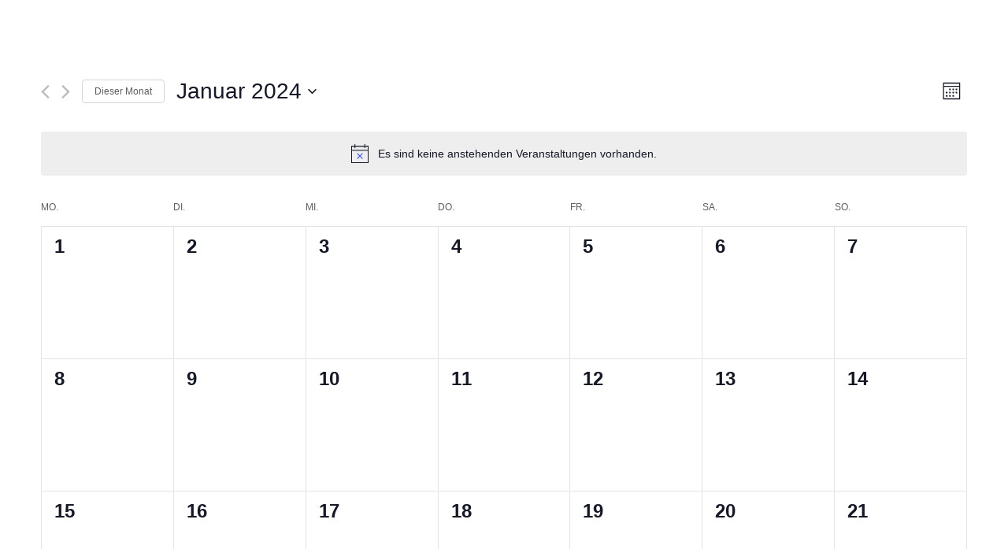

--- FILE ---
content_type: text/html
request_url: https://innohub13.de/veranstaltungen/monat/2024-01/
body_size: 303448
content:
<!DOCTYPE html><html lang="de"><head><meta charset="UTF-8" /><meta http-equiv="X-UA-Compatible" content="IE=edge"><link rel="pingback" href="https://innohub13.de/xmlrpc.php" /> <script defer src="[data-uri]"></script> <title>Veranstaltungen für Januar 2024 &#8211; innohub13.de</title><link rel='stylesheet' id='tribe-events-views-v2-bootstrap-datepicker-styles-css'  href='../../../wp-content/plugins/the-events-calendar/vendor/bootstrap-datepicker/css/bootstrap-datepicker.standalone.min.css%3Fver=6.0.5.css' type='text/css' media='all' /><link rel='stylesheet' id='tec-variables-skeleton-css'  href='../../../wp-content/plugins/the-events-calendar/common/src/resources/css/variables-skeleton.min.css%3Fver=5.0.4.css' type='text/css' media='all' /><link rel='stylesheet' id='tribe-common-skeleton-style-css'  href='../../../wp-content/plugins/the-events-calendar/common/src/resources/css/common-skeleton.min.css%3Fver=5.0.4.css' type='text/css' media='all' /><link rel='stylesheet' id='tribe-tooltipster-css-css'  href='../../../wp-content/plugins/the-events-calendar/common/vendor/tooltipster/tooltipster.bundle.min.css%3Fver=5.0.4.css' type='text/css' media='all' /><link rel='stylesheet' id='tribe-events-views-v2-skeleton-css'  href='../../../wp-content/plugins/the-events-calendar/src/resources/css/views-skeleton.min.css%3Fver=6.0.5.css' type='text/css' media='all' /><link rel='stylesheet' id='tec-variables-full-css'  href='../../../wp-content/plugins/the-events-calendar/common/src/resources/css/variables-full.min.css%3Fver=5.0.4.css' type='text/css' media='all' /><link rel='stylesheet' id='tribe-common-full-style-css'  href='../../../wp-content/plugins/the-events-calendar/common/src/resources/css/common-full.min.css%3Fver=5.0.4.css' type='text/css' media='all' /><link rel='stylesheet' id='tribe-events-views-v2-full-css'  href='../../../wp-content/plugins/the-events-calendar/src/resources/css/views-full.min.css%3Fver=6.0.5.css' type='text/css' media='all' /><link rel='stylesheet' id='tribe-events-views-v2-print-css'  href='../../../wp-content/plugins/the-events-calendar/src/resources/css/views-print.min.css%3Fver=6.0.5.css' type='text/css' media='print' /><meta name='robots' content='max-image-preview:large' /><meta name="robots" content="all"/><link rel="alternate" type="application/rss+xml" title="innohub13.de &raquo; Feed" href="../../../feed/index.html" /><link rel="alternate" type="application/rss+xml" title="innohub13.de &raquo; Kommentar-Feed" href="../../../comments/feed/index.html" /><link rel="alternate" type="text/calendar" title="innohub13.de &raquo; iCal Feed" href="../../../events/index.html%3Fical=1.html" /><link rel="alternate" type="application/rss+xml" title="innohub13.de &raquo; Veranstaltungen Feed" href="../../../events/feed/index.html" /><meta content="Divi Child v.4.6.5.1601893412" name="generator"/><link rel='stylesheet' id='wp-block-library-css'  href='../../../wp-includes/css/dist/block-library/style.min.css%3Fver=6.0.9.css' type='text/css' media='all' /><style id='global-styles-inline-css' type='text/css'>body{--wp--preset--color--black: #000000;--wp--preset--color--cyan-bluish-gray: #abb8c3;--wp--preset--color--white: #ffffff;--wp--preset--color--pale-pink: #f78da7;--wp--preset--color--vivid-red: #cf2e2e;--wp--preset--color--luminous-vivid-orange: #ff6900;--wp--preset--color--luminous-vivid-amber: #fcb900;--wp--preset--color--light-green-cyan: #7bdcb5;--wp--preset--color--vivid-green-cyan: #00d084;--wp--preset--color--pale-cyan-blue: #8ed1fc;--wp--preset--color--vivid-cyan-blue: #0693e3;--wp--preset--color--vivid-purple: #9b51e0;--wp--preset--gradient--vivid-cyan-blue-to-vivid-purple: linear-gradient(135deg,rgba(6,147,227,1) 0%,rgb(155,81,224) 100%);--wp--preset--gradient--light-green-cyan-to-vivid-green-cyan: linear-gradient(135deg,rgb(122,220,180) 0%,rgb(0,208,130) 100%);--wp--preset--gradient--luminous-vivid-amber-to-luminous-vivid-orange: linear-gradient(135deg,rgba(252,185,0,1) 0%,rgba(255,105,0,1) 100%);--wp--preset--gradient--luminous-vivid-orange-to-vivid-red: linear-gradient(135deg,rgba(255,105,0,1) 0%,rgb(207,46,46) 100%);--wp--preset--gradient--very-light-gray-to-cyan-bluish-gray: linear-gradient(135deg,rgb(238,238,238) 0%,rgb(169,184,195) 100%);--wp--preset--gradient--cool-to-warm-spectrum: linear-gradient(135deg,rgb(74,234,220) 0%,rgb(151,120,209) 20%,rgb(207,42,186) 40%,rgb(238,44,130) 60%,rgb(251,105,98) 80%,rgb(254,248,76) 100%);--wp--preset--gradient--blush-light-purple: linear-gradient(135deg,rgb(255,206,236) 0%,rgb(152,150,240) 100%);--wp--preset--gradient--blush-bordeaux: linear-gradient(135deg,rgb(254,205,165) 0%,rgb(254,45,45) 50%,rgb(107,0,62) 100%);--wp--preset--gradient--luminous-dusk: linear-gradient(135deg,rgb(255,203,112) 0%,rgb(199,81,192) 50%,rgb(65,88,208) 100%);--wp--preset--gradient--pale-ocean: linear-gradient(135deg,rgb(255,245,203) 0%,rgb(182,227,212) 50%,rgb(51,167,181) 100%);--wp--preset--gradient--electric-grass: linear-gradient(135deg,rgb(202,248,128) 0%,rgb(113,206,126) 100%);--wp--preset--gradient--midnight: linear-gradient(135deg,rgb(2,3,129) 0%,rgb(40,116,252) 100%);--wp--preset--duotone--dark-grayscale: url('index.html');--wp--preset--duotone--grayscale: url('index.html');--wp--preset--duotone--purple-yellow: url('index.html');--wp--preset--duotone--blue-red: url('index.html');--wp--preset--duotone--midnight: url('index.html');--wp--preset--duotone--magenta-yellow: url('index.html');--wp--preset--duotone--purple-green: url('index.html');--wp--preset--duotone--blue-orange: url('index.html');--wp--preset--font-size--small: 13px;--wp--preset--font-size--medium: 20px;--wp--preset--font-size--large: 36px;--wp--preset--font-size--x-large: 42px;}.has-black-color{color: var(--wp--preset--color--black) !important;}.has-cyan-bluish-gray-color{color: var(--wp--preset--color--cyan-bluish-gray) !important;}.has-white-color{color: var(--wp--preset--color--white) !important;}.has-pale-pink-color{color: var(--wp--preset--color--pale-pink) !important;}.has-vivid-red-color{color: var(--wp--preset--color--vivid-red) !important;}.has-luminous-vivid-orange-color{color: var(--wp--preset--color--luminous-vivid-orange) !important;}.has-luminous-vivid-amber-color{color: var(--wp--preset--color--luminous-vivid-amber) !important;}.has-light-green-cyan-color{color: var(--wp--preset--color--light-green-cyan) !important;}.has-vivid-green-cyan-color{color: var(--wp--preset--color--vivid-green-cyan) !important;}.has-pale-cyan-blue-color{color: var(--wp--preset--color--pale-cyan-blue) !important;}.has-vivid-cyan-blue-color{color: var(--wp--preset--color--vivid-cyan-blue) !important;}.has-vivid-purple-color{color: var(--wp--preset--color--vivid-purple) !important;}.has-black-background-color{background-color: var(--wp--preset--color--black) !important;}.has-cyan-bluish-gray-background-color{background-color: var(--wp--preset--color--cyan-bluish-gray) !important;}.has-white-background-color{background-color: var(--wp--preset--color--white) !important;}.has-pale-pink-background-color{background-color: var(--wp--preset--color--pale-pink) !important;}.has-vivid-red-background-color{background-color: var(--wp--preset--color--vivid-red) !important;}.has-luminous-vivid-orange-background-color{background-color: var(--wp--preset--color--luminous-vivid-orange) !important;}.has-luminous-vivid-amber-background-color{background-color: var(--wp--preset--color--luminous-vivid-amber) !important;}.has-light-green-cyan-background-color{background-color: var(--wp--preset--color--light-green-cyan) !important;}.has-vivid-green-cyan-background-color{background-color: var(--wp--preset--color--vivid-green-cyan) !important;}.has-pale-cyan-blue-background-color{background-color: var(--wp--preset--color--pale-cyan-blue) !important;}.has-vivid-cyan-blue-background-color{background-color: var(--wp--preset--color--vivid-cyan-blue) !important;}.has-vivid-purple-background-color{background-color: var(--wp--preset--color--vivid-purple) !important;}.has-black-border-color{border-color: var(--wp--preset--color--black) !important;}.has-cyan-bluish-gray-border-color{border-color: var(--wp--preset--color--cyan-bluish-gray) !important;}.has-white-border-color{border-color: var(--wp--preset--color--white) !important;}.has-pale-pink-border-color{border-color: var(--wp--preset--color--pale-pink) !important;}.has-vivid-red-border-color{border-color: var(--wp--preset--color--vivid-red) !important;}.has-luminous-vivid-orange-border-color{border-color: var(--wp--preset--color--luminous-vivid-orange) !important;}.has-luminous-vivid-amber-border-color{border-color: var(--wp--preset--color--luminous-vivid-amber) !important;}.has-light-green-cyan-border-color{border-color: var(--wp--preset--color--light-green-cyan) !important;}.has-vivid-green-cyan-border-color{border-color: var(--wp--preset--color--vivid-green-cyan) !important;}.has-pale-cyan-blue-border-color{border-color: var(--wp--preset--color--pale-cyan-blue) !important;}.has-vivid-cyan-blue-border-color{border-color: var(--wp--preset--color--vivid-cyan-blue) !important;}.has-vivid-purple-border-color{border-color: var(--wp--preset--color--vivid-purple) !important;}.has-vivid-cyan-blue-to-vivid-purple-gradient-background{background: var(--wp--preset--gradient--vivid-cyan-blue-to-vivid-purple) !important;}.has-light-green-cyan-to-vivid-green-cyan-gradient-background{background: var(--wp--preset--gradient--light-green-cyan-to-vivid-green-cyan) !important;}.has-luminous-vivid-amber-to-luminous-vivid-orange-gradient-background{background: var(--wp--preset--gradient--luminous-vivid-amber-to-luminous-vivid-orange) !important;}.has-luminous-vivid-orange-to-vivid-red-gradient-background{background: var(--wp--preset--gradient--luminous-vivid-orange-to-vivid-red) !important;}.has-very-light-gray-to-cyan-bluish-gray-gradient-background{background: var(--wp--preset--gradient--very-light-gray-to-cyan-bluish-gray) !important;}.has-cool-to-warm-spectrum-gradient-background{background: var(--wp--preset--gradient--cool-to-warm-spectrum) !important;}.has-blush-light-purple-gradient-background{background: var(--wp--preset--gradient--blush-light-purple) !important;}.has-blush-bordeaux-gradient-background{background: var(--wp--preset--gradient--blush-bordeaux) !important;}.has-luminous-dusk-gradient-background{background: var(--wp--preset--gradient--luminous-dusk) !important;}.has-pale-ocean-gradient-background{background: var(--wp--preset--gradient--pale-ocean) !important;}.has-electric-grass-gradient-background{background: var(--wp--preset--gradient--electric-grass) !important;}.has-midnight-gradient-background{background: var(--wp--preset--gradient--midnight) !important;}.has-small-font-size{font-size: var(--wp--preset--font-size--small) !important;}.has-medium-font-size{font-size: var(--wp--preset--font-size--medium) !important;}.has-large-font-size{font-size: var(--wp--preset--font-size--large) !important;}.has-x-large-font-size{font-size: var(--wp--preset--font-size--x-large) !important;}</style><link rel='stylesheet' id='wpel-style-css'  href='../../../wp-content/cache/autoptimize/css/autoptimize_single_6f877ebcde2e149b4cca4b9aafc36418.css%3Fver=2.56.css' type='text/css' media='all' /><link rel='stylesheet' id='trp-language-switcher-style-css'  href='../../../wp-content/cache/autoptimize/css/autoptimize_single_0b7cd03b4d1d17a0a6e2990326359499.css%3Fver=2.3.8.css' type='text/css' media='all' /><link rel='stylesheet' id='bookly-ladda.min.css-css'  href='../../../wp-content/plugins/bookly-responsive-appointment-booking-tool/frontend/resources/css/ladda.min.css%3Fver=21.2.css' type='text/css' media='all' /><link rel='stylesheet' id='bookly-picker.classic.css-css'  href='../../../wp-content/cache/autoptimize/css/autoptimize_single_b3fa2b0463129d34794566d0e023039a.css%3Fver=21.2.css' type='text/css' media='all' /><link rel='stylesheet' id='bookly-picker.classic.date.css-css'  href='../../../wp-content/cache/autoptimize/css/autoptimize_single_b7c846228387fb245243c9ffdd89fc64.css%3Fver=21.2.css' type='text/css' media='all' /><link rel='stylesheet' id='bookly-intlTelInput.css-css'  href='../../../wp-content/cache/autoptimize/css/autoptimize_single_1971b40ba81d7fdc2a7b64c2bc3e84b0.css%3Fver=21.2.css' type='text/css' media='all' /><link rel='stylesheet' id='bookly-bookly-main.css-css'  href='../../../wp-content/cache/autoptimize/css/autoptimize_single_684c1f98fbb1cde3eed004aef9b18939.css%3Fver=21.2.css' type='text/css' media='all' /><link rel='stylesheet' id='bookly-bootstrap.min.css-css'  href='../../../wp-content/plugins/bookly-responsive-appointment-booking-tool/backend/resources/bootstrap/css/bootstrap.min.css%3Fver=21.2.css' type='text/css' media='all' /><link rel='stylesheet' id='bookly-customer-profile.css-css'  href='../../../wp-content/cache/autoptimize/css/autoptimize_single_578d351da9a9417be769b8b61bbf5ba8.css%3Fver=5.5.css' type='text/css' media='all' /><link rel='stylesheet' id='wp-pagenavi-css'  href='../../../wp-content/cache/autoptimize/css/autoptimize_single_73d29ecb3ae4eb2b78712fab3a46d32d.css%3Fver=2.70.css' type='text/css' media='all' /><style id='divi-style-parent-inline-inline-css' type='text/css'>/*!
Theme Name: Divi
Theme URI: http://www.elegantthemes.com/gallery/divi/
Version: 4.17.0
Description: Smart. Flexible. Beautiful. Divi is the most powerful theme in our collection.
Author: Elegant Themes
Author URI: http://www.elegantthemes.com
License: GNU General Public License v2
License URI: http://www.gnu.org/licenses/gpl-2.0.html
*/

a,abbr,acronym,address,applet,b,big,blockquote,body,center,cite,code,dd,del,dfn,div,dl,dt,em,fieldset,font,form,h1,h2,h3,h4,h5,h6,html,i,iframe,img,ins,kbd,label,legend,li,object,ol,p,pre,q,s,samp,small,span,strike,strong,sub,sup,tt,u,ul,var{margin:0;padding:0;border:0;outline:0;font-size:100%;-ms-text-size-adjust:100%;-webkit-text-size-adjust:100%;vertical-align:baseline;background:transparent}body{line-height:1}ol,ul{list-style:none}blockquote,q{quotes:none}blockquote:after,blockquote:before,q:after,q:before{content:"";content:none}blockquote{margin:20px 0 30px;border-left:5px solid;padding-left:20px}:focus{outline:0}del{text-decoration:line-through}pre{overflow:auto;padding:10px}figure{margin:0}table{border-collapse:collapse;border-spacing:0}article,aside,footer,header,hgroup,nav,section{display:block}body{font-family:Open Sans,Arial,sans-serif;font-size:14px;color:#666;background-color:#fff;line-height:1.7em;font-weight:500;-webkit-font-smoothing:antialiased;-moz-osx-font-smoothing:grayscale}body.page-template-page-template-blank-php #page-container{padding-top:0!important}body.et_cover_background{background-size:cover!important;background-position:top!important;background-repeat:no-repeat!important;background-attachment:fixed}a{color:#2ea3f2}a,a:hover{text-decoration:none}p{padding-bottom:1em}p:not(.has-background):last-of-type{padding-bottom:0}p.et_normal_padding{padding-bottom:1em}strong{font-weight:700}cite,em,i{font-style:italic}code,pre{font-family:Courier New,monospace;margin-bottom:10px}ins{text-decoration:none}sub,sup{height:0;line-height:1;position:relative;vertical-align:baseline}sup{bottom:.8em}sub{top:.3em}dl{margin:0 0 1.5em}dl dt{font-weight:700}dd{margin-left:1.5em}blockquote p{padding-bottom:0}embed,iframe,object,video{max-width:100%}h1,h2,h3,h4,h5,h6{color:#333;padding-bottom:10px;line-height:1em;font-weight:500}h1 a,h2 a,h3 a,h4 a,h5 a,h6 a{color:inherit}h1{font-size:30px}h2{font-size:26px}h3{font-size:22px}h4{font-size:18px}h5{font-size:16px}h6{font-size:14px}input{-webkit-appearance:none}input[type=checkbox]{-webkit-appearance:checkbox}input[type=radio]{-webkit-appearance:radio}input.text,input.title,input[type=email],input[type=password],input[type=tel],input[type=text],select,textarea{background-color:#fff;border:1px solid #bbb;padding:2px;color:#4e4e4e}input.text:focus,input.title:focus,input[type=text]:focus,select:focus,textarea:focus{border-color:#2d3940;color:#3e3e3e}input.text,input.title,input[type=text],select,textarea{margin:0}textarea{padding:4px}button,input,select,textarea{font-family:inherit}img{max-width:100%;height:auto}.clearfix:after{visibility:hidden;display:block;font-size:0;content:" ";clear:both;height:0}.clear{clear:both}br.clear{margin:0;padding:0}.pagination{clear:both}#et_search_icon:hover,.et-social-icon a:hover,.et_password_protected_form .et_submit_button,.form-submit .et_pb_buttontton.alt.disabled,.nav-single a,.posted_in a{color:#2ea3f2}.et-search-form,blockquote{border-color:#2ea3f2}#main-content{background-color:#fff}.container{width:80%;max-width:1080px;margin:auto;position:relative}body:not(.et-tb) #main-content .container,body:not(.et-tb-has-header) #main-content .container{padding-top:58px}.et_full_width_page #main-content .container:before{display:none}.main_title{margin-bottom:20px}.et_password_protected_form .et_submit_button:hover,.form-submit .et_pb_button:hover{background:rgba(0,0,0,.05)}.et_button_icon_visible .et_pb_button{padding-right:2em;padding-left:.7em}.et_button_icon_visible .et_pb_button:after{opacity:1;margin-left:0}.et_button_left .et_pb_button:hover:after{left:.15em}.et_button_left .et_pb_button:after{margin-left:0;left:1em}.et_button_icon_visible.et_button_left .et_pb_button,.et_button_left .et_pb_button:hover,.et_button_left .et_pb_module .et_pb_button:hover{padding-left:2em;padding-right:.7em}.et_button_icon_visible.et_button_left .et_pb_button:after,.et_button_left .et_pb_button:hover:after{left:.15em}.et_password_protected_form .et_submit_button:hover,.form-submit .et_pb_button:hover{padding:.3em 1em}.et_button_no_icon .et_pb_button:after{display:none}.et_button_no_icon.et_button_icon_visible.et_button_left .et_pb_button,.et_button_no_icon.et_button_left .et_pb_button:hover,.et_button_no_icon .et_pb_button,.et_button_no_icon .et_pb_button:hover{padding:.3em 1em!important}.et_button_custom_icon .et_pb_button:after{line-height:1.7em}.et_button_custom_icon.et_button_icon_visible .et_pb_button:after,.et_button_custom_icon .et_pb_button:hover:after{margin-left:.3em}#left-area .post_format-post-format-gallery .wp-block-gallery:first-of-type{padding:0;margin-bottom:-16px}.entry-content table:not(.variations){border:1px solid #eee;margin:0 0 15px;text-align:left;width:100%}.entry-content thead th,.entry-content tr th{color:#555;font-weight:700;padding:9px 24px}.entry-content tr td{border-top:1px solid #eee;padding:6px 24px}#left-area ul,.entry-content ul,.et-l--body ul,.et-l--footer ul,.et-l--header ul{list-style-type:disc;padding:0 0 23px 1em;line-height:26px}#left-area ol,.entry-content ol,.et-l--body ol,.et-l--footer ol,.et-l--header ol{list-style-type:decimal;list-style-position:inside;padding:0 0 23px;line-height:26px}#left-area ul li ul,.entry-content ul li ol{padding:2px 0 2px 20px}#left-area ol li ul,.entry-content ol li ol,.et-l--body ol li ol,.et-l--footer ol li ol,.et-l--header ol li ol{padding:2px 0 2px 35px}#left-area ul.wp-block-gallery{display:-webkit-box;display:-ms-flexbox;display:flex;-ms-flex-wrap:wrap;flex-wrap:wrap;list-style-type:none;padding:0}#left-area ul.products{padding:0!important;line-height:1.7!important;list-style:none!important}.gallery-item a{display:block}.gallery-caption,.gallery-item a{width:90%}#wpadminbar{z-index:100001}#left-area .post-meta{font-size:14px;padding-bottom:15px}#left-area .post-meta a{text-decoration:none;color:#666}#left-area .et_featured_image{padding-bottom:7px}.single .post{padding-bottom:25px}body.single .et_audio_content{margin-bottom:-6px}.nav-single a{text-decoration:none;color:#2ea3f2;font-size:14px;font-weight:400}.nav-previous{float:left}.nav-next{float:right}.et_password_protected_form p input{background-color:#eee;border:none!important;width:100%!important;border-radius:0!important;font-size:14px;color:#999!important;padding:16px!important;-webkit-box-sizing:border-box;box-sizing:border-box}.et_password_protected_form label{display:none}.et_password_protected_form .et_submit_button{font-family:inherit;display:block;float:right;margin:8px auto 0;cursor:pointer}.post-password-required p.nocomments.container{max-width:100%}.post-password-required p.nocomments.container:before{display:none}.aligncenter,div.post .new-post .aligncenter{display:block;margin-left:auto;margin-right:auto}.wp-caption{border:1px solid #ddd;text-align:center;background-color:#f3f3f3;margin-bottom:10px;max-width:96%;padding:8px}.wp-caption.alignleft{margin:0 30px 20px 0}.wp-caption.alignright{margin:0 0 20px 30px}.wp-caption img{margin:0;padding:0;border:0}.wp-caption p.wp-caption-text{font-size:12px;padding:0 4px 5px;margin:0}.alignright{float:right}.alignleft{float:left}img.alignleft{display:inline;float:left;margin-right:15px}img.alignright{display:inline;float:right;margin-left:15px}.page.et_pb_pagebuilder_layout #main-content{background-color:transparent}body #main-content .et_builder_inner_content>h1,body #main-content .et_builder_inner_content>h2,body #main-content .et_builder_inner_content>h3,body #main-content .et_builder_inner_content>h4,body #main-content .et_builder_inner_content>h5,body #main-content .et_builder_inner_content>h6{line-height:1.4em}body #main-content .et_builder_inner_content>p{line-height:1.7em}.wp-block-pullquote{margin:20px 0 30px}.wp-block-pullquote.has-background blockquote{border-left:none}.wp-block-group.has-background{padding:1.5em 1.5em .5em}@media (min-width:981px){#left-area{width:79.125%;padding-bottom:23px}#main-content .container:before{content:"";position:absolute;top:0;height:100%;width:1px;background-color:#e2e2e2}.et_full_width_page #left-area,.et_no_sidebar #left-area{float:none;width:100%!important}.et_full_width_page #left-area{padding-bottom:0}.et_no_sidebar #main-content .container:before{display:none}}@media (max-width:980px){#page-container{padding-top:80px}.et-tb #page-container,.et-tb-has-header #page-container{padding-top:0!important}#left-area,#sidebar{width:100%!important}#main-content .container:before{display:none!important}.et_full_width_page .et_gallery_item:nth-child(4n+1){clear:none}}@media print{#page-container{padding-top:0!important}}#wp-admin-bar-et-use-visual-builder a:before{font-family:ETmodules!important;content:"\e625";font-size:30px!important;width:28px;margin-top:-3px;color:#974df3!important}#wp-admin-bar-et-use-visual-builder:hover a:before{color:#fff!important}#wp-admin-bar-et-use-visual-builder:hover a,#wp-admin-bar-et-use-visual-builder a:hover{transition:background-color .5s ease;-webkit-transition:background-color .5s ease;-moz-transition:background-color .5s ease;background-color:#7e3bd0!important;color:#fff!important}* html .clearfix,:first-child+html .clearfix{zoom:1}.iphone .et_pb_section_video_bg video::-webkit-media-controls-start-playback-button{display:none!important;-webkit-appearance:none}.et_mobile_device .et_pb_section_parallax .et_pb_parallax_css{background-attachment:scroll}.et-social-facebook a.icon:before{content:"\e093"}.et-social-twitter a.icon:before{content:"\e094"}.et-social-google-plus a.icon:before{content:"\e096"}.et-social-instagram a.icon:before{content:"\e09a"}.et-social-rss a.icon:before{content:"\e09e"}.ai1ec-single-event:after{content:" ";display:table;clear:both}.evcal_event_details .evcal_evdata_cell .eventon_details_shading_bot.eventon_details_shading_bot{z-index:3}.wp-block-divi-layout{margin-bottom:1em}*{-webkit-box-sizing:border-box;box-sizing:border-box}#et-info-email:before,#et-info-phone:before,#et_search_icon:before,.comment-reply-link:after,.et-cart-info span:before,.et-pb-arrow-next:before,.et-pb-arrow-prev:before,.et-social-icon a:before,.et_audio_container .mejs-playpause-button button:before,.et_audio_container .mejs-volume-button button:before,.et_overlay:before,.et_password_protected_form .et_submit_button:after,.et_pb_button:after,.et_pb_contact_reset:after,.et_pb_contact_submit:after,.et_pb_font_icon:before,.et_pb_newsletter_button:after,.et_pb_pricing_table_button:after,.et_pb_promo_button:after,.et_pb_testimonial:before,.et_pb_toggle_title:before,.form-submit .et_pb_button:after,.mobile_menu_bar:before,a.et_pb_more_button:after{font-family:ETmodules!important;speak:none;font-style:normal;font-weight:400;-webkit-font-feature-settings:normal;font-feature-settings:normal;font-variant:normal;text-transform:none;line-height:1;-webkit-font-smoothing:antialiased;-moz-osx-font-smoothing:grayscale;text-shadow:0 0;direction:ltr}.et-pb-icon,.et_pb_custom_button_icon.et_pb_button:after,.et_pb_login .et_pb_custom_button_icon.et_pb_button:after,.et_pb_woo_custom_button_icon .button.et_pb_custom_button_icon.et_pb_button:after,.et_pb_woo_custom_button_icon .button.et_pb_custom_button_icon.et_pb_button:hover:after{content:attr(data-icon)}.et-pb-icon{font-family:ETmodules;speak:none;font-weight:400;-webkit-font-feature-settings:normal;font-feature-settings:normal;font-variant:normal;text-transform:none;line-height:1;-webkit-font-smoothing:antialiased;font-size:96px;font-style:normal;display:inline-block;-webkit-box-sizing:border-box;box-sizing:border-box;direction:ltr}#et-ajax-saving{display:none;-webkit-transition:background .3s,-webkit-box-shadow .3s;transition:background .3s,-webkit-box-shadow .3s;transition:background .3s,box-shadow .3s;transition:background .3s,box-shadow .3s,-webkit-box-shadow .3s;-webkit-box-shadow:rgba(0,139,219,.247059) 0 0 60px;box-shadow:0 0 60px rgba(0,139,219,.247059);position:fixed;top:50%;left:50%;width:50px;height:50px;background:#fff;border-radius:50px;margin:-25px 0 0 -25px;z-index:999999;text-align:center}#et-ajax-saving img{margin:9px}.et-safe-mode-indicator,.et-safe-mode-indicator:focus,.et-safe-mode-indicator:hover{-webkit-box-shadow:0 5px 10px rgba(41,196,169,.15);box-shadow:0 5px 10px rgba(41,196,169,.15);background:#29c4a9;color:#fff;font-size:14px;font-weight:600;padding:12px;line-height:16px;border-radius:3px;position:fixed;bottom:30px;right:30px;z-index:999999;text-decoration:none;font-family:Open Sans,sans-serif;-webkit-font-smoothing:antialiased;-moz-osx-font-smoothing:grayscale}.et_pb_button{font-size:20px;font-weight:500;padding:.3em 1em;line-height:1.7em!important;background-color:transparent;background-size:cover;background-position:50%;background-repeat:no-repeat;border:2px solid;border-radius:3px;-webkit-transition-duration:.2s;transition-duration:.2s;-webkit-transition-property:all!important;transition-property:all!important}.et_pb_button,.et_pb_button_inner{position:relative}.et_pb_button:hover,.et_pb_module .et_pb_button:hover{border:2px solid transparent;padding:.3em 2em .3em .7em}.et_pb_button:hover{background-color:hsla(0,0%,100%,.2)}.et_pb_bg_layout_light.et_pb_button:hover,.et_pb_bg_layout_light .et_pb_button:hover{background-color:rgba(0,0,0,.05)}.et_pb_button:after,.et_pb_button:before{font-size:32px;line-height:1em;content:"\35";opacity:0;position:absolute;margin-left:-1em;-webkit-transition:all .2s;transition:all .2s;text-transform:none;-webkit-font-feature-settings:"kern" off;font-feature-settings:"kern" off;font-variant:none;font-style:normal;font-weight:400;text-shadow:none}.et_pb_button.et_hover_enabled:hover:after,.et_pb_button.et_pb_hovered:hover:after{-webkit-transition:none!important;transition:none!important}.et_pb_button:before{display:none}.et_pb_button:hover:after{opacity:1;margin-left:0}.et-db #et-boc .et-l h1 a,.et-db #et-boc .et-l h2 a,.et-db #et-boc .et-l h3 a,.et-db #et-boc .et-l h4 a,.et-db #et-boc .et-l h5 a,.et-db #et-boc .et-l h6 a{color:inherit}.et-db #et-boc .et-l.et-l--header .et_builder_inner_content{z-index:2}.et-db #et-boc .et-l *{-webkit-box-sizing:border-box;box-sizing:border-box}.et-db #et-boc .et-l #et-info-email:before,.et-db #et-boc .et-l #et-info-phone:before,.et-db #et-boc .et-l #et_search_icon:before,.et-db #et-boc .et-l .comment-reply-link:after,.et-db #et-boc .et-l .et-cart-info span:before,.et-db #et-boc .et-l .et-pb-arrow-next:before,.et-db #et-boc .et-l .et-pb-arrow-prev:before,.et-db #et-boc .et-l .et-social-icon a:before,.et-db #et-boc .et-l .et_audio_container .mejs-playpause-button button:before,.et-db #et-boc .et-l .et_audio_container .mejs-volume-button button:before,.et-db #et-boc .et-l .et_overlay:before,.et-db #et-boc .et-l .et_password_protected_form .et_submit_button:after,.et-db #et-boc .et-l .et_pb_button:after,.et-db #et-boc .et-l .et_pb_contact_reset:after,.et-db #et-boc .et-l .et_pb_contact_submit:after,.et-db #et-boc .et-l .et_pb_font_icon:before,.et-db #et-boc .et-l .et_pb_newsletter_button:after,.et-db #et-boc .et-l .et_pb_pricing_table_button:after,.et-db #et-boc .et-l .et_pb_promo_button:after,.et-db #et-boc .et-l .et_pb_testimonial:before,.et-db #et-boc .et-l .et_pb_toggle_title:before,.et-db #et-boc .et-l .form-submit .et_pb_button:after,.et-db #et-boc .et-l .mobile_menu_bar:before,.et-db #et-boc .et-l a.et_pb_more_button:after{font-family:ETmodules!important;speak:none;font-style:normal;font-weight:400;-webkit-font-feature-settings:normal;font-feature-settings:normal;font-variant:normal;text-transform:none;line-height:1;-webkit-font-smoothing:antialiased;-moz-osx-font-smoothing:grayscale;text-shadow:0 0;direction:ltr}.et-db #et-boc .et-l .et_pb_custom_button_icon.et_pb_button:after,.et-db #et-boc .et-l .et_pb_login .et_pb_custom_button_icon.et_pb_button:after,.et-db #et-boc .et-l .et_pb_woo_custom_button_icon .button.et_pb_custom_button_icon.et_pb_button:after,.et-db #et-boc .et-l .et_pb_woo_custom_button_icon .button.et_pb_custom_button_icon.et_pb_button:hover:after{content:attr(data-icon)}.et-db #et-boc .et-l .et-pb-icon{font-family:ETmodules;content:attr(data-icon);speak:none;font-weight:400;-webkit-font-feature-settings:normal;font-feature-settings:normal;font-variant:normal;text-transform:none;line-height:1;-webkit-font-smoothing:antialiased;font-size:96px;font-style:normal;display:inline-block;-webkit-box-sizing:border-box;box-sizing:border-box;direction:ltr}.et-db #et-boc .et-l #et-ajax-saving{display:none;-webkit-transition:background .3s,-webkit-box-shadow .3s;transition:background .3s,-webkit-box-shadow .3s;transition:background .3s,box-shadow .3s;transition:background .3s,box-shadow .3s,-webkit-box-shadow .3s;-webkit-box-shadow:rgba(0,139,219,.247059) 0 0 60px;box-shadow:0 0 60px rgba(0,139,219,.247059);position:fixed;top:50%;left:50%;width:50px;height:50px;background:#fff;border-radius:50px;margin:-25px 0 0 -25px;z-index:999999;text-align:center}.et-db #et-boc .et-l #et-ajax-saving img{margin:9px}.et-db #et-boc .et-l .et-safe-mode-indicator,.et-db #et-boc .et-l .et-safe-mode-indicator:focus,.et-db #et-boc .et-l .et-safe-mode-indicator:hover{-webkit-box-shadow:0 5px 10px rgba(41,196,169,.15);box-shadow:0 5px 10px rgba(41,196,169,.15);background:#29c4a9;color:#fff;font-size:14px;font-weight:600;padding:12px;line-height:16px;border-radius:3px;position:fixed;bottom:30px;right:30px;z-index:999999;text-decoration:none;font-family:Open Sans,sans-serif;-webkit-font-smoothing:antialiased;-moz-osx-font-smoothing:grayscale}.et-db #et-boc .et-l .et_pb_button{font-size:20px;font-weight:500;padding:.3em 1em;line-height:1.7em!important;background-color:transparent;background-size:cover;background-position:50%;background-repeat:no-repeat;position:relative;border:2px solid;border-radius:3px;-webkit-transition-duration:.2s;transition-duration:.2s;-webkit-transition-property:all!important;transition-property:all!important}.et-db #et-boc .et-l .et_pb_button_inner{position:relative}.et-db #et-boc .et-l .et_pb_button:hover,.et-db #et-boc .et-l .et_pb_module .et_pb_button:hover{border:2px solid transparent;padding:.3em 2em .3em .7em}.et-db #et-boc .et-l .et_pb_button:hover{background-color:hsla(0,0%,100%,.2)}.et-db #et-boc .et-l .et_pb_bg_layout_light.et_pb_button:hover,.et-db #et-boc .et-l .et_pb_bg_layout_light .et_pb_button:hover{background-color:rgba(0,0,0,.05)}.et-db #et-boc .et-l .et_pb_button:after,.et-db #et-boc .et-l .et_pb_button:before{font-size:32px;line-height:1em;content:"\35";opacity:0;position:absolute;margin-left:-1em;-webkit-transition:all .2s;transition:all .2s;text-transform:none;-webkit-font-feature-settings:"kern" off;font-feature-settings:"kern" off;font-variant:none;font-style:normal;font-weight:400;text-shadow:none}.et-db #et-boc .et-l .et_pb_button.et_hover_enabled:hover:after,.et-db #et-boc .et-l .et_pb_button.et_pb_hovered:hover:after{-webkit-transition:none!important;transition:none!important}.et-db #et-boc .et-l .et_pb_button:before{display:none}.et-db #et-boc .et-l .et_pb_button:hover:after{opacity:1;margin-left:0}.et-db #et-boc .et-l .et_pb_column_1_3 h1,.et-db #et-boc .et-l .et_pb_column_1_4 h1,.et-db #et-boc .et-l .et_pb_column_1_5 h1,.et-db #et-boc .et-l .et_pb_column_1_6 h1,.et-db #et-boc .et-l .et_pb_column_2_5 h1{font-size:26px}.et-db #et-boc .et-l .et_pb_column_1_3 h2,.et-db #et-boc .et-l .et_pb_column_1_4 h2,.et-db #et-boc .et-l .et_pb_column_1_5 h2,.et-db #et-boc .et-l .et_pb_column_1_6 h2,.et-db #et-boc .et-l .et_pb_column_2_5 h2{font-size:23px}.et-db #et-boc .et-l .et_pb_column_1_3 h3,.et-db #et-boc .et-l .et_pb_column_1_4 h3,.et-db #et-boc .et-l .et_pb_column_1_5 h3,.et-db #et-boc .et-l .et_pb_column_1_6 h3,.et-db #et-boc .et-l .et_pb_column_2_5 h3{font-size:20px}.et-db #et-boc .et-l .et_pb_column_1_3 h4,.et-db #et-boc .et-l .et_pb_column_1_4 h4,.et-db #et-boc .et-l .et_pb_column_1_5 h4,.et-db #et-boc .et-l .et_pb_column_1_6 h4,.et-db #et-boc .et-l .et_pb_column_2_5 h4{font-size:18px}.et-db #et-boc .et-l .et_pb_column_1_3 h5,.et-db #et-boc .et-l .et_pb_column_1_4 h5,.et-db #et-boc .et-l .et_pb_column_1_5 h5,.et-db #et-boc .et-l .et_pb_column_1_6 h5,.et-db #et-boc .et-l .et_pb_column_2_5 h5{font-size:16px}.et-db #et-boc .et-l .et_pb_column_1_3 h6,.et-db #et-boc .et-l .et_pb_column_1_4 h6,.et-db #et-boc .et-l .et_pb_column_1_5 h6,.et-db #et-boc .et-l .et_pb_column_1_6 h6,.et-db #et-boc .et-l .et_pb_column_2_5 h6{font-size:15px}.et-db #et-boc .et-l .et_pb_bg_layout_dark,.et-db #et-boc .et-l .et_pb_bg_layout_dark h1,.et-db #et-boc .et-l .et_pb_bg_layout_dark h2,.et-db #et-boc .et-l .et_pb_bg_layout_dark h3,.et-db #et-boc .et-l .et_pb_bg_layout_dark h4,.et-db #et-boc .et-l .et_pb_bg_layout_dark h5,.et-db #et-boc .et-l .et_pb_bg_layout_dark h6{color:#fff!important}.et-db #et-boc .et-l .et_pb_module.et_pb_text_align_left{text-align:left}.et-db #et-boc .et-l .et_pb_module.et_pb_text_align_center{text-align:center}.et-db #et-boc .et-l .et_pb_module.et_pb_text_align_right{text-align:right}.et-db #et-boc .et-l .et_pb_module.et_pb_text_align_justified{text-align:justify}.et-db #et-boc .et-l .clearfix:after{visibility:hidden;display:block;font-size:0;content:" ";clear:both;height:0}.et-db #et-boc .et-l .et_pb_bg_layout_light .et_pb_more_button{color:#2ea3f2}.et-db #et-boc .et-l .et_builder_inner_content{position:relative;z-index:1}header .et-db #et-boc .et-l .et_builder_inner_content{z-index:2}.et-db #et-boc .et-l .et_pb_css_mix_blend_mode_passthrough{mix-blend-mode:unset!important}.et-db #et-boc .et-l .et_pb_image_container{margin:-20px -20px 29px}.et-db #et-boc .et-l .et_pb_module_inner{position:relative}.et-db #et-boc .et-l .et_hover_enabled_preview{z-index:2}.et-db #et-boc .et-l .et_hover_enabled:hover{position:relative;z-index:2}.et-db #et-boc .et-l .et_pb_all_tabs,.et-db #et-boc .et-l .et_pb_module,.et-db #et-boc .et-l .et_pb_posts_nav a,.et-db #et-boc .et-l .et_pb_tab,.et-db #et-boc .et-l .et_pb_with_background{position:relative;background-size:cover;background-position:50%;background-repeat:no-repeat}.et-db #et-boc .et-l .et_pb_background_mask,.et-db #et-boc .et-l .et_pb_background_pattern{bottom:0;left:0;position:absolute;right:0;top:0}.et-db #et-boc .et-l .et_pb_background_mask{background-size:calc(100% + 2px) calc(100% + 2px);background-repeat:no-repeat;background-position:50%;overflow:hidden}.et-db #et-boc .et-l .et_pb_background_pattern{background-position:0 0;background-repeat:repeat}.et-db #et-boc .et-l .et_pb_with_border{position:relative;border:0 solid #333}.et-db #et-boc .et-l .post-password-required .et_pb_row{padding:0;width:100%}.et-db #et-boc .et-l .post-password-required .et_password_protected_form{min-height:0}body.et_pb_pagebuilder_layout.et_pb_show_title .et-db #et-boc .et-l .post-password-required .et_password_protected_form h1,body:not(.et_pb_pagebuilder_layout) .et-db #et-boc .et-l .post-password-required .et_password_protected_form h1{display:none}.et-db #et-boc .et-l .et_pb_no_bg{padding:0!important}.et-db #et-boc .et-l .et_overlay.et_pb_inline_icon:before,.et-db #et-boc .et-l .et_pb_inline_icon:before{content:attr(data-icon)}.et-db #et-boc .et-l .et_pb_more_button{color:inherit;text-shadow:none;text-decoration:none;display:inline-block;margin-top:20px}.et-db #et-boc .et-l .et_parallax_bg_wrap{overflow:hidden;position:absolute;top:0;right:0;bottom:0;left:0}.et-db #et-boc .et-l .et_parallax_bg{background-repeat:no-repeat;background-position:top;background-size:cover;position:absolute;bottom:0;left:0;width:100%;height:100%;display:block}.et-db #et-boc .et-l .et_parallax_bg.et_parallax_bg__hover,.et-db #et-boc .et-l .et_parallax_bg.et_parallax_bg_phone,.et-db #et-boc .et-l .et_parallax_bg.et_parallax_bg_tablet,.et-db #et-boc .et-l .et_parallax_gradient.et_parallax_gradient__hover,.et-db #et-boc .et-l .et_parallax_gradient.et_parallax_gradient_phone,.et-db #et-boc .et-l .et_parallax_gradient.et_parallax_gradient_tablet,.et-db #et-boc .et-l .et_pb_section_parallax_hover:hover .et_parallax_bg:not(.et_parallax_bg__hover),.et-db #et-boc .et-l .et_pb_section_parallax_hover:hover .et_parallax_gradient:not(.et_parallax_gradient__hover){display:none}.et-db #et-boc .et-l .et_pb_section_parallax_hover:hover .et_parallax_bg.et_parallax_bg__hover,.et-db #et-boc .et-l .et_pb_section_parallax_hover:hover .et_parallax_gradient.et_parallax_gradient__hover{display:block}.et-db #et-boc .et-l .et_parallax_gradient{bottom:0;display:block;left:0;position:absolute;right:0;top:0}.et-db #et-boc .et-l .et_pb_module.et_pb_section_parallax,.et-db #et-boc .et-l .et_pb_posts_nav a.et_pb_section_parallax,.et-db #et-boc .et-l .et_pb_tab.et_pb_section_parallax{position:relative}.et-db #et-boc .et-l .et_pb_section_parallax .et_pb_parallax_css,.et-db #et-boc .et-l .et_pb_slides .et_parallax_bg.et_pb_parallax_css{background-attachment:fixed}.et-db #et-boc .et-l body.et-bfb .et_pb_section_parallax .et_pb_parallax_css,.et-db #et-boc .et-l body.et-bfb .et_pb_slides .et_parallax_bg.et_pb_parallax_css{background-attachment:scroll;bottom:auto}.et-db #et-boc .et-l .et_pb_section_parallax.et_pb_column .et_pb_module,.et-db #et-boc .et-l .et_pb_section_parallax.et_pb_row .et_pb_column,.et-db #et-boc .et-l .et_pb_section_parallax.et_pb_row .et_pb_module{z-index:9;position:relative}.et-db #et-boc .et-l .et_pb_more_button:hover:after{opacity:1;margin-left:0}.et-db #et-boc .et-l .et_pb_preload .et_pb_section_video_bg,.et-db #et-boc .et-l .et_pb_preload>div{visibility:hidden}.et-db #et-boc .et-l .et_pb_preload,.et-db #et-boc .et-l .et_pb_section.et_pb_section_video.et_pb_preload{position:relative;background:#464646!important}.et-db #et-boc .et-l .et_pb_preload:before{content:"";position:absolute;top:50%;left:50%;background:url(../../../wp-content/themes/Divi/includes/builder/styles/images/preloader.gif) no-repeat;border-radius:32px;width:32px;height:32px;margin:-16px 0 0 -16px}.et-db #et-boc .et-l .box-shadow-overlay{position:absolute;top:0;left:0;width:100%;height:100%;z-index:10;pointer-events:none}.et-db #et-boc .et-l .et_pb_section>.box-shadow-overlay~.et_pb_row{z-index:11}.et-db #et-boc .et-l .et_pb_row>.box-shadow-overlay{z-index:8}.et-db #et-boc .et-l .has-box-shadow-overlay{position:relative}.et-db #et-boc .et-l .et_clickable{cursor:pointer}.et-db #et-boc .et-l .screen-reader-text{border:0;clip:rect(1px,1px,1px,1px);-webkit-clip-path:inset(50%);clip-path:inset(50%);height:1px;margin:-1px;overflow:hidden;padding:0;position:absolute!important;width:1px;word-wrap:normal!important}.et-db #et-boc .et-l .et_multi_view_hidden,.et-db #et-boc .et-l .et_multi_view_hidden_image{display:none!important}@keyframes multi-view-image-fade{0%{opacity:0}10%{opacity:.1}20%{opacity:.2}30%{opacity:.3}40%{opacity:.4}50%{opacity:.5}60%{opacity:.6}70%{opacity:.7}80%{opacity:.8}90%{opacity:.9}to{opacity:1}}.et-db #et-boc .et-l .et_multi_view_image__loading{visibility:hidden}.et-db #et-boc .et-l .et_multi_view_image__loaded{-webkit-animation:multi-view-image-fade .5s;animation:multi-view-image-fade .5s}.et-db #et-boc .et-l #et-pb-motion-effects-offset-tracker{visibility:hidden!important;opacity:0;position:absolute;top:0;left:0}.et-db #et-boc .et-l .et-pb-before-scroll-animation{opacity:0}.et-db #et-boc .et-l header.et-l.et-l--header:after{clear:both;display:block;content:""}.et-db #et-boc .et-l .et_pb_module{-webkit-animation-timing-function:linear;animation-timing-function:linear;-webkit-animation-duration:.2s;animation-duration:.2s}@-webkit-keyframes fadeBottom{0%{opacity:0;-webkit-transform:translateY(10%);transform:translateY(10%)}to{opacity:1;-webkit-transform:translateY(0);transform:translateY(0)}}@keyframes fadeBottom{0%{opacity:0;-webkit-transform:translateY(10%);transform:translateY(10%)}to{opacity:1;-webkit-transform:translateY(0);transform:translateY(0)}}@-webkit-keyframes fadeLeft{0%{opacity:0;-webkit-transform:translateX(-10%);transform:translateX(-10%)}to{opacity:1;-webkit-transform:translateX(0);transform:translateX(0)}}@keyframes fadeLeft{0%{opacity:0;-webkit-transform:translateX(-10%);transform:translateX(-10%)}to{opacity:1;-webkit-transform:translateX(0);transform:translateX(0)}}@-webkit-keyframes fadeRight{0%{opacity:0;-webkit-transform:translateX(10%);transform:translateX(10%)}to{opacity:1;-webkit-transform:translateX(0);transform:translateX(0)}}@keyframes fadeRight{0%{opacity:0;-webkit-transform:translateX(10%);transform:translateX(10%)}to{opacity:1;-webkit-transform:translateX(0);transform:translateX(0)}}@-webkit-keyframes fadeTop{0%{opacity:0;-webkit-transform:translateY(-10%);transform:translateY(-10%)}to{opacity:1;-webkit-transform:translateX(0);transform:translateX(0)}}@keyframes fadeTop{0%{opacity:0;-webkit-transform:translateY(-10%);transform:translateY(-10%)}to{opacity:1;-webkit-transform:translateX(0);transform:translateX(0)}}@-webkit-keyframes fadeIn{0%{opacity:0}to{opacity:1}}@keyframes fadeIn{0%{opacity:0}to{opacity:1}}.et-db #et-boc .et-l .et-waypoint:not(.et_pb_counters){opacity:0}@media (min-width:981px){.et-db #et-boc .et-l .et_pb_section.et_section_specialty div.et_pb_row .et_pb_column .et_pb_column .et_pb_module.et-last-child,.et-db #et-boc .et-l .et_pb_section.et_section_specialty div.et_pb_row .et_pb_column .et_pb_column .et_pb_module:last-child,.et-db #et-boc .et-l .et_pb_section.et_section_specialty div.et_pb_row .et_pb_column .et_pb_row_inner .et_pb_column .et_pb_module.et-last-child,.et-db #et-boc .et-l .et_pb_section.et_section_specialty div.et_pb_row .et_pb_column .et_pb_row_inner .et_pb_column .et_pb_module:last-child,.et-db #et-boc .et-l .et_pb_section div.et_pb_row .et_pb_column .et_pb_module.et-last-child,.et-db #et-boc .et-l .et_pb_section div.et_pb_row .et_pb_column .et_pb_module:last-child{margin-bottom:0}}@media (max-width:980px){.et-db #et-boc .et-l .et_overlay.et_pb_inline_icon_tablet:before,.et-db #et-boc .et-l .et_pb_inline_icon_tablet:before{content:attr(data-icon-tablet)}.et-db #et-boc .et-l .et_parallax_bg.et_parallax_bg_tablet_exist,.et-db #et-boc .et-l .et_parallax_gradient.et_parallax_gradient_tablet_exist{display:none}.et-db #et-boc .et-l .et_parallax_bg.et_parallax_bg_tablet,.et-db #et-boc .et-l .et_parallax_gradient.et_parallax_gradient_tablet{display:block}.et-db #et-boc .et-l .et_pb_column .et_pb_module{margin-bottom:30px}.et-db #et-boc .et-l .et_pb_row .et_pb_column .et_pb_module.et-last-child,.et-db #et-boc .et-l .et_pb_row .et_pb_column .et_pb_module:last-child,.et-db #et-boc .et-l .et_section_specialty .et_pb_row .et_pb_column .et_pb_module.et-last-child,.et-db #et-boc .et-l .et_section_specialty .et_pb_row .et_pb_column .et_pb_module:last-child{margin-bottom:0}.et-db #et-boc .et-l .et_pb_more_button{display:inline-block!important}.et-db #et-boc .et-l .et_pb_bg_layout_light_tablet.et_pb_button,.et-db #et-boc .et-l .et_pb_bg_layout_light_tablet.et_pb_module.et_pb_button,.et-db #et-boc .et-l .et_pb_bg_layout_light_tablet .et_pb_more_button{color:#2ea3f2}.et-db #et-boc .et-l .et_pb_bg_layout_light_tablet .et_pb_forgot_password a{color:#666}.et-db #et-boc .et-l .et_pb_bg_layout_light_tablet h1,.et-db #et-boc .et-l .et_pb_bg_layout_light_tablet h2,.et-db #et-boc .et-l .et_pb_bg_layout_light_tablet h3,.et-db #et-boc .et-l .et_pb_bg_layout_light_tablet h4,.et-db #et-boc .et-l .et_pb_bg_layout_light_tablet h5,.et-db #et-boc .et-l .et_pb_bg_layout_light_tablet h6{color:#333!important}.et_pb_module .et-db #et-boc .et-l .et_pb_bg_layout_light_tablet.et_pb_button{color:#2ea3f2!important}.et-db #et-boc .et-l .et_pb_bg_layout_light_tablet{color:#666!important}.et-db #et-boc .et-l .et_pb_bg_layout_dark_tablet,.et-db #et-boc .et-l .et_pb_bg_layout_dark_tablet h1,.et-db #et-boc .et-l .et_pb_bg_layout_dark_tablet h2,.et-db #et-boc .et-l .et_pb_bg_layout_dark_tablet h3,.et-db #et-boc .et-l .et_pb_bg_layout_dark_tablet h4,.et-db #et-boc .et-l .et_pb_bg_layout_dark_tablet h5,.et-db #et-boc .et-l .et_pb_bg_layout_dark_tablet h6{color:#fff!important}.et-db #et-boc .et-l .et_pb_bg_layout_dark_tablet.et_pb_button,.et-db #et-boc .et-l .et_pb_bg_layout_dark_tablet.et_pb_module.et_pb_button,.et-db #et-boc .et-l .et_pb_bg_layout_dark_tablet .et_pb_more_button{color:inherit}.et-db #et-boc .et-l .et_pb_bg_layout_dark_tablet .et_pb_forgot_password a{color:#fff}.et-db #et-boc .et-l .et_pb_module.et_pb_text_align_left-tablet{text-align:left}.et-db #et-boc .et-l .et_pb_module.et_pb_text_align_center-tablet{text-align:center}.et-db #et-boc .et-l .et_pb_module.et_pb_text_align_right-tablet{text-align:right}.et-db #et-boc .et-l .et_pb_module.et_pb_text_align_justified-tablet{text-align:justify}}@media (max-width:767px){.et-db #et-boc .et-l .et_pb_more_button{display:inline-block!important}.et-db #et-boc .et-l .et_overlay.et_pb_inline_icon_phone:before,.et-db #et-boc .et-l .et_pb_inline_icon_phone:before{content:attr(data-icon-phone)}.et-db #et-boc .et-l .et_parallax_bg.et_parallax_bg_phone_exist,.et-db #et-boc .et-l .et_parallax_gradient.et_parallax_gradient_phone_exist{display:none}.et-db #et-boc .et-l .et_parallax_bg.et_parallax_bg_phone,.et-db #et-boc .et-l .et_parallax_gradient.et_parallax_gradient_phone{display:block}.et-db #et-boc .et-l .et-hide-mobile{display:none!important}.et-db #et-boc .et-l .et_pb_bg_layout_light_phone.et_pb_button,.et-db #et-boc .et-l .et_pb_bg_layout_light_phone.et_pb_module.et_pb_button,.et-db #et-boc .et-l .et_pb_bg_layout_light_phone .et_pb_more_button{color:#2ea3f2}.et-db #et-boc .et-l .et_pb_bg_layout_light_phone .et_pb_forgot_password a{color:#666}.et-db #et-boc .et-l .et_pb_bg_layout_light_phone h1,.et-db #et-boc .et-l .et_pb_bg_layout_light_phone h2,.et-db #et-boc .et-l .et_pb_bg_layout_light_phone h3,.et-db #et-boc .et-l .et_pb_bg_layout_light_phone h4,.et-db #et-boc .et-l .et_pb_bg_layout_light_phone h5,.et-db #et-boc .et-l .et_pb_bg_layout_light_phone h6{color:#333!important}.et_pb_module .et-db #et-boc .et-l .et_pb_bg_layout_light_phone.et_pb_button{color:#2ea3f2!important}.et-db #et-boc .et-l .et_pb_bg_layout_light_phone{color:#666!important}.et-db #et-boc .et-l .et_pb_bg_layout_dark_phone,.et-db #et-boc .et-l .et_pb_bg_layout_dark_phone h1,.et-db #et-boc .et-l .et_pb_bg_layout_dark_phone h2,.et-db #et-boc .et-l .et_pb_bg_layout_dark_phone h3,.et-db #et-boc .et-l .et_pb_bg_layout_dark_phone h4,.et-db #et-boc .et-l .et_pb_bg_layout_dark_phone h5,.et-db #et-boc .et-l .et_pb_bg_layout_dark_phone h6{color:#fff!important}.et-db #et-boc .et-l .et_pb_bg_layout_dark_phone.et_pb_button,.et-db #et-boc .et-l .et_pb_bg_layout_dark_phone.et_pb_module.et_pb_button,.et-db #et-boc .et-l .et_pb_bg_layout_dark_phone .et_pb_more_button{color:inherit}.et_pb_module .et-db #et-boc .et-l .et_pb_bg_layout_dark_phone.et_pb_button{color:#fff!important}.et-db #et-boc .et-l .et_pb_bg_layout_dark_phone .et_pb_forgot_password a{color:#fff}.et-db #et-boc .et-l .et_pb_module.et_pb_text_align_left-phone{text-align:left}.et-db #et-boc .et-l .et_pb_module.et_pb_text_align_center-phone{text-align:center}.et-db #et-boc .et-l .et_pb_module.et_pb_text_align_right-phone{text-align:right}.et-db #et-boc .et-l .et_pb_module.et_pb_text_align_justified-phone{text-align:justify}}@media (max-width:479px){.et-db #et-boc .et-l a.et_pb_more_button{display:block}}@media (min-width:768px) and (max-width:980px){.et-db #et-boc .et-l [data-et-multi-view-load-tablet-hidden=true]:not(.et_multi_view_swapped){display:none!important}}@media (max-width:767px){.et-db #et-boc .et-l [data-et-multi-view-load-phone-hidden=true]:not(.et_multi_view_swapped){display:none!important}}.et-db #et-boc .et-l .et_pb_menu.et_pb_menu--style-inline_centered_logo .et_pb_menu__menu nav ul{-webkit-box-pack:center;-ms-flex-pack:center;justify-content:center}@-webkit-keyframes multi-view-image-fade{0%{-webkit-transform:scale(1);transform:scale(1);opacity:1}50%{-webkit-transform:scale(1.01);transform:scale(1.01);opacity:1}to{-webkit-transform:scale(1);transform:scale(1);opacity:1}}</style><style id='divi-dynamic-critical-inline-css' type='text/css'>@font-face{font-family:ETmodules;font-display:block;src:url(../../../wp-content/themes/Divi/core/admin/fonts/modules/all/modules.eot);src:url(../../../wp-content/themes/Divi/core/admin/fonts/modules/all/modules.eot%3F) format("embedded-opentype"),url(../../../wp-content/themes/Divi/core/admin/fonts/modules/all/modules.ttf) format("truetype"),url(../../../wp-content/themes/Divi/core/admin/fonts/modules/all/modules.woff) format("woff"),url(../../../wp-content/themes/Divi/core/admin/fonts/modules/all/modules.svg) format("svg");font-weight:400;font-style:normal}
.et-db #et-boc .et-l .et_audio_content,.et-db #et-boc .et-l .et_link_content,.et-db #et-boc .et-l .et_quote_content{background-color:#2ea3f2}.et-db #et-boc .et-l .et_pb_post .et-pb-controllers a{margin-bottom:10px}.et-db #et-boc .et-l .format-gallery .et-pb-controllers{bottom:0}.et-db #et-boc .et-l .et_pb_blog_grid .et_audio_content{margin-bottom:19px}.et-db #et-boc .et-l .et_pb_row .et_pb_blog_grid .et_pb_post .et_pb_slide{min-height:180px}.et-db #et-boc .et-l .et_audio_content .wp-block-audio{margin:0;padding:0}.et-db #et-boc .et-l .et_audio_content h2{line-height:44px}.et-db #et-boc .et-l .et_pb_column_1_2 .et_audio_content h2,.et-db #et-boc .et-l .et_pb_column_1_3 .et_audio_content h2,.et-db #et-boc .et-l .et_pb_column_1_4 .et_audio_content h2,.et-db #et-boc .et-l .et_pb_column_1_5 .et_audio_content h2,.et-db #et-boc .et-l .et_pb_column_1_6 .et_audio_content h2,.et-db #et-boc .et-l .et_pb_column_2_5 .et_audio_content h2,.et-db #et-boc .et-l .et_pb_column_3_5 .et_audio_content h2,.et-db #et-boc .et-l .et_pb_column_3_8 .et_audio_content h2{margin-bottom:9px;margin-top:0}.et-db #et-boc .et-l .et_pb_column_1_2 .et_audio_content,.et-db #et-boc .et-l .et_pb_column_3_5 .et_audio_content{padding:35px 40px}.et-db #et-boc .et-l .et_pb_column_1_2 .et_audio_content h2,.et-db #et-boc .et-l .et_pb_column_3_5 .et_audio_content h2{line-height:32px}.et-db #et-boc .et-l .et_pb_column_1_3 .et_audio_content,.et-db #et-boc .et-l .et_pb_column_1_4 .et_audio_content,.et-db #et-boc .et-l .et_pb_column_1_5 .et_audio_content,.et-db #et-boc .et-l .et_pb_column_1_6 .et_audio_content,.et-db #et-boc .et-l .et_pb_column_2_5 .et_audio_content,.et-db #et-boc .et-l .et_pb_column_3_8 .et_audio_content{padding:35px 20px}.et-db #et-boc .et-l .et_pb_column_1_3 .et_audio_content h2,.et-db #et-boc .et-l .et_pb_column_1_4 .et_audio_content h2,.et-db #et-boc .et-l .et_pb_column_1_5 .et_audio_content h2,.et-db #et-boc .et-l .et_pb_column_1_6 .et_audio_content h2,.et-db #et-boc .et-l .et_pb_column_2_5 .et_audio_content h2,.et-db #et-boc .et-l .et_pb_column_3_8 .et_audio_content h2{font-size:18px;line-height:26px}.et-db #et-boc .et-l article.et_pb_has_overlay .et_pb_blog_image_container{position:relative}.et-db #et-boc .et-l .et_pb_post>.et_main_video_container{position:relative;margin-bottom:30px}.et-db #et-boc .et-l .et_pb_post .et_pb_video_overlay .et_pb_video_play{color:#fff}.et-db #et-boc .et-l .et_pb_post .et_pb_video_overlay_hover:hover{background:rgba(0,0,0,.6)}.et-db #et-boc .et-l .et_audio_content,.et-db #et-boc .et-l .et_link_content,.et-db #et-boc .et-l .et_quote_content{text-align:center;word-wrap:break-word;position:relative;padding:50px 60px}.et-db #et-boc .et-l .et_audio_content h2,.et-db #et-boc .et-l .et_link_content a.et_link_main_url,.et-db #et-boc .et-l .et_link_content h2,.et-db #et-boc .et-l .et_quote_content blockquote cite,.et-db #et-boc .et-l .et_quote_content blockquote p{color:#fff!important}.et-db #et-boc .et-l .et_quote_main_link{position:absolute;text-indent:-9999px;width:100%;height:100%;display:block;top:0;left:0}.et-db #et-boc .et-l .et_quote_content blockquote{padding:0;margin:0;border:none}.et-db #et-boc .et-l .et_audio_content h2,.et-db #et-boc .et-l .et_link_content h2,.et-db #et-boc .et-l .et_quote_content blockquote p{margin-top:0}.et-db #et-boc .et-l .et_audio_content h2{margin-bottom:20px}.et-db #et-boc .et-l .et_audio_content h2,.et-db #et-boc .et-l .et_link_content h2,.et-db #et-boc .et-l .et_quote_content blockquote p{line-height:44px}.et-db #et-boc .et-l .et_link_content a.et_link_main_url,.et-db #et-boc .et-l .et_quote_content blockquote cite{font-size:18px;font-weight:200}.et-db #et-boc .et-l .et_quote_content blockquote cite{font-style:normal}.et-db #et-boc .et-l .et_pb_column_2_3 .et_quote_content{padding:50px 42px 45px}.et-db #et-boc .et-l .et_pb_column_2_3 .et_audio_content,.et-db #et-boc .et-l .et_pb_column_2_3 .et_link_content{padding:40px 40px 45px}.et-db #et-boc .et-l .et_pb_column_1_2 .et_audio_content,.et-db #et-boc .et-l .et_pb_column_1_2 .et_link_content,.et-db #et-boc .et-l .et_pb_column_1_2 .et_quote_content,.et-db #et-boc .et-l .et_pb_column_3_5 .et_audio_content,.et-db #et-boc .et-l .et_pb_column_3_5 .et_link_content,.et-db #et-boc .et-l .et_pb_column_3_5 .et_quote_content{padding:35px 40px}.et-db #et-boc .et-l .et_pb_column_1_2 .et_quote_content blockquote p,.et-db #et-boc .et-l .et_pb_column_3_5 .et_quote_content blockquote p{font-size:26px;line-height:32px}.et-db #et-boc .et-l .et_pb_column_1_2 .et_audio_content h2,.et-db #et-boc .et-l .et_pb_column_1_2 .et_link_content h2,.et-db #et-boc .et-l .et_pb_column_3_5 .et_audio_content h2,.et-db #et-boc .et-l .et_pb_column_3_5 .et_link_content h2{line-height:32px}.et-db #et-boc .et-l .et_pb_column_1_2 .et_link_content a.et_link_main_url,.et-db #et-boc .et-l .et_pb_column_1_2 .et_quote_content blockquote cite,.et-db #et-boc .et-l .et_pb_column_3_5 .et_link_content a.et_link_main_url,.et-db #et-boc .et-l .et_pb_column_3_5 .et_quote_content blockquote cite{font-size:14px}.et-db #et-boc .et-l .et_pb_column_1_3 .et_quote_content,.et-db #et-boc .et-l .et_pb_column_1_4 .et_quote_content,.et-db #et-boc .et-l .et_pb_column_1_5 .et_quote_content,.et-db #et-boc .et-l .et_pb_column_1_6 .et_quote_content,.et-db #et-boc .et-l .et_pb_column_2_5 .et_quote_content,.et-db #et-boc .et-l .et_pb_column_3_8 .et_quote_content{padding:35px 30px 32px}.et-db #et-boc .et-l .et_pb_column_1_3 .et_audio_content,.et-db #et-boc .et-l .et_pb_column_1_3 .et_link_content,.et-db #et-boc .et-l .et_pb_column_1_4 .et_audio_content,.et-db #et-boc .et-l .et_pb_column_1_4 .et_link_content,.et-db #et-boc .et-l .et_pb_column_1_5 .et_audio_content,.et-db #et-boc .et-l .et_pb_column_1_5 .et_link_content,.et-db #et-boc .et-l .et_pb_column_1_6 .et_audio_content,.et-db #et-boc .et-l .et_pb_column_1_6 .et_link_content,.et-db #et-boc .et-l .et_pb_column_2_5 .et_audio_content,.et-db #et-boc .et-l .et_pb_column_2_5 .et_link_content,.et-db #et-boc .et-l .et_pb_column_3_8 .et_audio_content,.et-db #et-boc .et-l .et_pb_column_3_8 .et_link_content{padding:35px 20px}.et-db #et-boc .et-l .et_pb_column_1_3 .et_audio_content h2,.et-db #et-boc .et-l .et_pb_column_1_3 .et_link_content h2,.et-db #et-boc .et-l .et_pb_column_1_3 .et_quote_content blockquote p,.et-db #et-boc .et-l .et_pb_column_1_4 .et_audio_content h2,.et-db #et-boc .et-l .et_pb_column_1_4 .et_link_content h2,.et-db #et-boc .et-l .et_pb_column_1_4 .et_quote_content blockquote p,.et-db #et-boc .et-l .et_pb_column_1_5 .et_audio_content h2,.et-db #et-boc .et-l .et_pb_column_1_5 .et_link_content h2,.et-db #et-boc .et-l .et_pb_column_1_5 .et_quote_content blockquote p,.et-db #et-boc .et-l .et_pb_column_1_6 .et_audio_content h2,.et-db #et-boc .et-l .et_pb_column_1_6 .et_link_content h2,.et-db #et-boc .et-l .et_pb_column_1_6 .et_quote_content blockquote p,.et-db #et-boc .et-l .et_pb_column_2_5 .et_audio_content h2,.et-db #et-boc .et-l .et_pb_column_2_5 .et_link_content h2,.et-db #et-boc .et-l .et_pb_column_2_5 .et_quote_content blockquote p,.et-db #et-boc .et-l .et_pb_column_3_8 .et_audio_content h2,.et-db #et-boc .et-l .et_pb_column_3_8 .et_link_content h2,.et-db #et-boc .et-l .et_pb_column_3_8 .et_quote_content blockquote p{font-size:18px;line-height:26px}.et-db #et-boc .et-l .et_pb_column_1_3 .et_link_content a.et_link_main_url,.et-db #et-boc .et-l .et_pb_column_1_3 .et_quote_content blockquote cite,.et-db #et-boc .et-l .et_pb_column_1_4 .et_link_content a.et_link_main_url,.et-db #et-boc .et-l .et_pb_column_1_4 .et_quote_content blockquote cite,.et-db #et-boc .et-l .et_pb_column_1_5 .et_link_content a.et_link_main_url,.et-db #et-boc .et-l .et_pb_column_1_5 .et_quote_content blockquote cite,.et-db #et-boc .et-l .et_pb_column_1_6 .et_link_content a.et_link_main_url,.et-db #et-boc .et-l .et_pb_column_1_6 .et_quote_content blockquote cite,.et-db #et-boc .et-l .et_pb_column_2_5 .et_link_content a.et_link_main_url,.et-db #et-boc .et-l .et_pb_column_2_5 .et_quote_content blockquote cite,.et-db #et-boc .et-l .et_pb_column_3_8 .et_link_content a.et_link_main_url,.et-db #et-boc .et-l .et_pb_column_3_8 .et_quote_content blockquote cite{font-size:14px}.et-db #et-boc .et-l .et_pb_post .et_pb_gallery_post_type .et_pb_slide{min-height:500px;background-size:cover!important;background-position:top}.et-db #et-boc .et-l .format-gallery .et_pb_slider.gallery-not-found .et_pb_slide{box-shadow:inset 0 0 10px rgba(0,0,0,.1)}.et-db #et-boc .et-l .format-gallery .et_pb_slider:hover .et-pb-arrow-prev{left:0}.et-db #et-boc .et-l .format-gallery .et_pb_slider:hover .et-pb-arrow-next{right:0}.et-db #et-boc .et-l .et_pb_post>.et_pb_slider{margin-bottom:30px}.et-db #et-boc .et-l .et_pb_column_3_4 .et_pb_post .et_pb_slide{min-height:442px}.et-db #et-boc .et-l .et_pb_column_2_3 .et_pb_post .et_pb_slide{min-height:390px}.et-db #et-boc .et-l .et_pb_column_1_2 .et_pb_post .et_pb_slide,.et-db #et-boc .et-l .et_pb_column_3_5 .et_pb_post .et_pb_slide{min-height:284px}.et-db #et-boc .et-l .et_pb_column_1_3 .et_pb_post .et_pb_slide,.et-db #et-boc .et-l .et_pb_column_2_5 .et_pb_post .et_pb_slide,.et-db #et-boc .et-l .et_pb_column_3_8 .et_pb_post .et_pb_slide{min-height:180px}.et-db #et-boc .et-l .et_pb_column_1_4 .et_pb_post .et_pb_slide,.et-db #et-boc .et-l .et_pb_column_1_5 .et_pb_post .et_pb_slide,.et-db #et-boc .et-l .et_pb_column_1_6 .et_pb_post .et_pb_slide{min-height:125px}.et-db #et-boc .et-l .et_pb_portfolio.et_pb_section_parallax .pagination,.et-db #et-boc .et-l .et_pb_portfolio.et_pb_section_video .pagination,.et-db #et-boc .et-l .et_pb_portfolio_grid.et_pb_section_parallax .pagination,.et-db #et-boc .et-l .et_pb_portfolio_grid.et_pb_section_video .pagination{position:relative}.et-db #et-boc .et-l .et_pb_bg_layout_light .et_pb_post .post-meta,.et-db #et-boc .et-l .et_pb_bg_layout_light .et_pb_post .post-meta a,.et-db #et-boc .et-l .et_pb_bg_layout_light .et_pb_post p{color:#666}.et-db #et-boc .et-l .et_pb_bg_layout_dark .et_pb_post .post-meta,.et-db #et-boc .et-l .et_pb_bg_layout_dark .et_pb_post .post-meta a,.et-db #et-boc .et-l .et_pb_bg_layout_dark .et_pb_post p{color:inherit}.et-db #et-boc .et-l .et_pb_text_color_dark .et_audio_content h2,.et-db #et-boc .et-l .et_pb_text_color_dark .et_link_content a.et_link_main_url,.et-db #et-boc .et-l .et_pb_text_color_dark .et_link_content h2,.et-db #et-boc .et-l .et_pb_text_color_dark .et_quote_content blockquote cite,.et-db #et-boc .et-l .et_pb_text_color_dark .et_quote_content blockquote p{color:#666!important}.et-db #et-boc .et-l .et_pb_text_color_dark.et_audio_content h2,.et-db #et-boc .et-l .et_pb_text_color_dark.et_link_content a.et_link_main_url,.et-db #et-boc .et-l .et_pb_text_color_dark.et_link_content h2,.et-db #et-boc .et-l .et_pb_text_color_dark.et_quote_content blockquote cite,.et-db #et-boc .et-l .et_pb_text_color_dark.et_quote_content blockquote p{color:#bbb!important}.et-db #et-boc .et-l .et_pb_text_color_dark.et_audio_content,.et-db #et-boc .et-l .et_pb_text_color_dark.et_link_content,.et-db #et-boc .et-l .et_pb_text_color_dark.et_quote_content{background-color:#e8e8e8}@media (min-width:981px) and (max-width:1100px){.et-db #et-boc .et-l .et_quote_content{padding:50px 70px 45px}.et-db #et-boc .et-l .et_pb_column_2_3 .et_quote_content{padding:50px 50px 45px}.et-db #et-boc .et-l .et_pb_column_1_2 .et_quote_content,.et-db #et-boc .et-l .et_pb_column_3_5 .et_quote_content{padding:35px 47px 30px}.et-db #et-boc .et-l .et_pb_column_1_3 .et_quote_content,.et-db #et-boc .et-l .et_pb_column_1_4 .et_quote_content,.et-db #et-boc .et-l .et_pb_column_1_5 .et_quote_content,.et-db #et-boc .et-l .et_pb_column_1_6 .et_quote_content,.et-db #et-boc .et-l .et_pb_column_2_5 .et_quote_content,.et-db #et-boc .et-l .et_pb_column_3_8 .et_quote_content{padding:35px 25px 32px}.et-db #et-boc .et-l .et_pb_column_4_4 .et_pb_post .et_pb_slide{min-height:534px}.et-db #et-boc .et-l .et_pb_column_3_4 .et_pb_post .et_pb_slide{min-height:392px}.et-db #et-boc .et-l .et_pb_column_2_3 .et_pb_post .et_pb_slide{min-height:345px}.et-db #et-boc .et-l .et_pb_column_1_2 .et_pb_post .et_pb_slide,.et-db #et-boc .et-l .et_pb_column_3_5 .et_pb_post .et_pb_slide{min-height:250px}.et-db #et-boc .et-l .et_pb_column_1_3 .et_pb_post .et_pb_slide,.et-db #et-boc .et-l .et_pb_column_2_5 .et_pb_post .et_pb_slide,.et-db #et-boc .et-l .et_pb_column_3_8 .et_pb_post .et_pb_slide{min-height:155px}.et-db #et-boc .et-l .et_pb_column_1_4 .et_pb_post .et_pb_slide,.et-db #et-boc .et-l .et_pb_column_1_5 .et_pb_post .et_pb_slide,.et-db #et-boc .et-l .et_pb_column_1_6 .et_pb_post .et_pb_slide{min-height:108px}}@media (max-width:980px){.et-db #et-boc .et-l .et_pb_bg_layout_dark_tablet .et_audio_content h2{color:#fff!important}.et-db #et-boc .et-l .et_pb_text_color_dark_tablet.et_audio_content h2{color:#bbb!important}.et-db #et-boc .et-l .et_pb_text_color_dark_tablet.et_audio_content{background-color:#e8e8e8}.et-db #et-boc .et-l .et_pb_bg_layout_dark_tablet .et_audio_content h2,.et-db #et-boc .et-l .et_pb_bg_layout_dark_tablet .et_link_content a.et_link_main_url,.et-db #et-boc .et-l .et_pb_bg_layout_dark_tablet .et_link_content h2,.et-db #et-boc .et-l .et_pb_bg_layout_dark_tablet .et_quote_content blockquote cite,.et-db #et-boc .et-l .et_pb_bg_layout_dark_tablet .et_quote_content blockquote p{color:#fff!important}.et-db #et-boc .et-l .et_pb_text_color_dark_tablet .et_audio_content h2,.et-db #et-boc .et-l .et_pb_text_color_dark_tablet .et_link_content a.et_link_main_url,.et-db #et-boc .et-l .et_pb_text_color_dark_tablet .et_link_content h2,.et-db #et-boc .et-l .et_pb_text_color_dark_tablet .et_quote_content blockquote cite,.et-db #et-boc .et-l .et_pb_text_color_dark_tablet .et_quote_content blockquote p{color:#666!important}.et-db #et-boc .et-l .et_pb_text_color_dark_tablet.et_audio_content h2,.et-db #et-boc .et-l .et_pb_text_color_dark_tablet.et_link_content a.et_link_main_url,.et-db #et-boc .et-l .et_pb_text_color_dark_tablet.et_link_content h2,.et-db #et-boc .et-l .et_pb_text_color_dark_tablet.et_quote_content blockquote cite,.et-db #et-boc .et-l .et_pb_text_color_dark_tablet.et_quote_content blockquote p{color:#bbb!important}.et-db #et-boc .et-l .et_pb_text_color_dark_tablet.et_audio_content,.et-db #et-boc .et-l .et_pb_text_color_dark_tablet.et_link_content,.et-db #et-boc .et-l .et_pb_text_color_dark_tablet.et_quote_content{background-color:#e8e8e8}}@media (min-width:768px) and (max-width:980px){.et-db #et-boc .et-l .et_audio_content h2{font-size:26px!important;line-height:44px!important;margin-bottom:24px!important}.et-db #et-boc .et-l .et_pb_post>.et_pb_gallery_post_type>.et_pb_slides>.et_pb_slide{min-height:384px!important}.et-db #et-boc .et-l .et_quote_content{padding:50px 43px 45px!important}.et-db #et-boc .et-l .et_quote_content blockquote p{font-size:26px!important;line-height:44px!important}.et-db #et-boc .et-l .et_quote_content blockquote cite{font-size:18px!important}.et-db #et-boc .et-l .et_link_content{padding:40px 40px 45px}.et-db #et-boc .et-l .et_link_content h2{font-size:26px!important;line-height:44px!important}.et-db #et-boc .et-l .et_link_content a.et_link_main_url{font-size:18px!important}}@media (max-width:767px){.et-db #et-boc .et-l .et_audio_content h2,.et-db #et-boc .et-l .et_link_content h2,.et-db #et-boc .et-l .et_quote_content,.et-db #et-boc .et-l .et_quote_content blockquote p{font-size:20px!important;line-height:26px!important}.et-db #et-boc .et-l .et_audio_content,.et-db #et-boc .et-l .et_link_content{padding:35px 20px!important}.et-db #et-boc .et-l .et_audio_content h2{margin-bottom:9px!important}.et-db #et-boc .et-l .et_pb_bg_layout_dark_phone .et_audio_content h2{color:#fff!important}.et-db #et-boc .et-l .et_pb_text_color_dark_phone.et_audio_content{background-color:#e8e8e8}.et-db #et-boc .et-l .et_link_content a.et_link_main_url,.et-db #et-boc .et-l .et_quote_content blockquote cite{font-size:14px!important}.et-db #et-boc .et-l .format-gallery .et-pb-controllers{height:auto}.et-db #et-boc .et-l .et_pb_post>.et_pb_gallery_post_type>.et_pb_slides>.et_pb_slide{min-height:222px!important}.et-db #et-boc .et-l .et_pb_bg_layout_dark_phone .et_audio_content h2,.et-db #et-boc .et-l .et_pb_bg_layout_dark_phone .et_link_content a.et_link_main_url,.et-db #et-boc .et-l .et_pb_bg_layout_dark_phone .et_link_content h2,.et-db #et-boc .et-l .et_pb_bg_layout_dark_phone .et_quote_content blockquote cite,.et-db #et-boc .et-l .et_pb_bg_layout_dark_phone .et_quote_content blockquote p{color:#fff!important}.et-db #et-boc .et-l .et_pb_text_color_dark_phone .et_audio_content h2,.et-db #et-boc .et-l .et_pb_text_color_dark_phone .et_link_content a.et_link_main_url,.et-db #et-boc .et-l .et_pb_text_color_dark_phone .et_link_content h2,.et-db #et-boc .et-l .et_pb_text_color_dark_phone .et_quote_content blockquote cite,.et-db #et-boc .et-l .et_pb_text_color_dark_phone .et_quote_content blockquote p{color:#666!important}.et-db #et-boc .et-l .et_pb_text_color_dark_phone.et_audio_content h2,.et-db #et-boc .et-l .et_pb_text_color_dark_phone.et_link_content a.et_link_main_url,.et-db #et-boc .et-l .et_pb_text_color_dark_phone.et_link_content h2,.et-db #et-boc .et-l .et_pb_text_color_dark_phone.et_quote_content blockquote cite,.et-db #et-boc .et-l .et_pb_text_color_dark_phone.et_quote_content blockquote p{color:#bbb!important}.et-db #et-boc .et-l .et_pb_text_color_dark_phone.et_audio_content,.et-db #et-boc .et-l .et_pb_text_color_dark_phone.et_link_content,.et-db #et-boc .et-l .et_pb_text_color_dark_phone.et_quote_content{background-color:#e8e8e8}}@media (max-width:479px){.et-db #et-boc .et-l .et_pb_column_1_2 .et_pb_carousel_item .et_pb_video_play,.et-db #et-boc .et-l .et_pb_column_1_3 .et_pb_carousel_item .et_pb_video_play,.et-db #et-boc .et-l .et_pb_column_2_3 .et_pb_carousel_item .et_pb_video_play,.et-db #et-boc .et-l .et_pb_column_2_5 .et_pb_carousel_item .et_pb_video_play,.et-db #et-boc .et-l .et_pb_column_3_5 .et_pb_carousel_item .et_pb_video_play,.et-db #et-boc .et-l .et_pb_column_3_8 .et_pb_carousel_item .et_pb_video_play{font-size:1.5rem;line-height:1.5rem;margin-left:-.75rem;margin-top:-.75rem}.et-db #et-boc .et-l .et_audio_content,.et-db #et-boc .et-l .et_quote_content{padding:35px 20px!important}.et-db #et-boc .et-l .et_pb_post>.et_pb_gallery_post_type>.et_pb_slides>.et_pb_slide{min-height:156px!important}}.et_full_width_page .et_gallery_item{float:left;width:20.875%;margin:0 5.5% 5.5% 0}.et_full_width_page .et_gallery_item:nth-child(3n){margin-right:5.5%}.et_full_width_page .et_gallery_item:nth-child(3n+1){clear:none}.et_full_width_page .et_gallery_item:nth-child(4n){margin-right:0}.et_full_width_page .et_gallery_item:nth-child(4n+1){clear:both}
.et-db #et-boc .et-l .et_pb_slider{position:relative;overflow:hidden}.et-db #et-boc .et-l .et_pb_slide{padding:0 6%;background-size:cover;background-position:50%;background-repeat:no-repeat}.et-db #et-boc .et-l .et_pb_slider .et_pb_slide{display:none;float:left;margin-right:-100%;position:relative;width:100%;text-align:center;list-style:none!important;background-position:50%;background-size:100%;background-size:cover}.et-db #et-boc .et-l .et_pb_slider .et_pb_slide:first-child{display:list-item}.et-db #et-boc .et-l .et-pb-controllers{position:absolute;bottom:20px;left:0;width:100%;text-align:center;z-index:10}.et-db #et-boc .et-l .et-pb-controllers a{display:inline-block;background-color:hsla(0,0%,100%,.5);text-indent:-9999px;border-radius:7px;width:7px;height:7px;margin-right:10px;padding:0;opacity:.5}.et-db #et-boc .et-l .et-pb-controllers .et-pb-active-control{opacity:1}.et-db #et-boc .et-l .et-pb-controllers a:last-child{margin-right:0}.et-db #et-boc .et-l .et-pb-controllers .et-pb-active-control{background-color:#fff}.et-db #et-boc .et-l .et_pb_slides .et_pb_temp_slide{display:block}.et-db #et-boc .et-l .et_pb_slides:after{content:"";display:block;clear:both;visibility:hidden;line-height:0;height:0;width:0}@media (max-width:980px){.et-db #et-boc .et-l .et_pb_bg_layout_light_tablet .et-pb-controllers .et-pb-active-control{background-color:#333}.et-db #et-boc .et-l .et_pb_bg_layout_light_tablet .et-pb-controllers a{background-color:rgba(0,0,0,.3)}.et-db #et-boc .et-l .et_pb_bg_layout_light_tablet .et_pb_slide_content{color:#333}.et-db #et-boc .et-l .et_pb_bg_layout_dark_tablet .et_pb_slide_description{text-shadow:0 1px 3px rgba(0,0,0,.3)}.et-db #et-boc .et-l .et_pb_bg_layout_dark_tablet .et_pb_slide_content{color:#fff}.et-db #et-boc .et-l .et_pb_bg_layout_dark_tablet .et-pb-controllers .et-pb-active-control{background-color:#fff}.et-db #et-boc .et-l .et_pb_bg_layout_dark_tablet .et-pb-controllers a{background-color:hsla(0,0%,100%,.5)}}@media (max-width:767px){.et-db #et-boc .et-l .et-pb-controllers{position:absolute;bottom:5%;left:0;width:100%;text-align:center;z-index:10;height:14px}.et-db #et-boc .et-l .et_transparent_nav .et_pb_section:first-child .et-pb-controllers{bottom:18px}.et-db #et-boc .et-l .et_pb_bg_layout_light_phone.et_pb_slider_with_overlay .et_pb_slide_overlay_container,.et-db #et-boc .et-l .et_pb_bg_layout_light_phone.et_pb_slider_with_text_overlay .et_pb_text_overlay_wrapper{background-color:hsla(0,0%,100%,.9)}.et-db #et-boc .et-l .et_pb_bg_layout_light_phone .et-pb-controllers .et-pb-active-control{background-color:#333}.et-db #et-boc .et-l .et_pb_bg_layout_dark_phone.et_pb_slider_with_overlay .et_pb_slide_overlay_container,.et-db #et-boc .et-l .et_pb_bg_layout_dark_phone.et_pb_slider_with_text_overlay .et_pb_text_overlay_wrapper,.et-db #et-boc .et-l .et_pb_bg_layout_light_phone .et-pb-controllers a{background-color:rgba(0,0,0,.3)}.et-db #et-boc .et-l .et_pb_bg_layout_dark_phone .et-pb-controllers .et-pb-active-control{background-color:#fff}.et-db #et-boc .et-l .et_pb_bg_layout_dark_phone .et-pb-controllers a{background-color:hsla(0,0%,100%,.5)}}.et_mobile_device .et_pb_slider_parallax .et_pb_slide,.et_mobile_device .et_pb_slides .et_parallax_bg.et_pb_parallax_css{background-attachment:scroll}
.et-db #et-boc .et-l .et-pb-arrow-next,.et-db #et-boc .et-l .et-pb-arrow-prev{position:absolute;top:50%;z-index:100;font-size:48px;color:#fff;margin-top:-24px;transition:all .2s ease-in-out;opacity:0}.et-db #et-boc .et-l .et_pb_bg_layout_light .et-pb-arrow-next,.et-db #et-boc .et-l .et_pb_bg_layout_light .et-pb-arrow-prev{color:#333}.et-db #et-boc .et-l .et_pb_slider:hover .et-pb-arrow-prev{left:22px;opacity:1}.et-db #et-boc .et-l .et_pb_slider:hover .et-pb-arrow-next{right:22px;opacity:1}.et-db #et-boc .et-l .et_pb_bg_layout_light .et-pb-controllers .et-pb-active-control{background-color:#333}.et-db #et-boc .et-l .et_pb_bg_layout_light .et-pb-controllers a{background-color:rgba(0,0,0,.3)}.et-db #et-boc .et-l .et-pb-arrow-next:hover,.et-db #et-boc .et-l .et-pb-arrow-prev:hover{text-decoration:none}.et-db #et-boc .et-l .et-pb-arrow-next span,.et-db #et-boc .et-l .et-pb-arrow-prev span{display:none}.et-db #et-boc .et-l .et-pb-arrow-prev{left:-22px}.et-db #et-boc .et-l .et-pb-arrow-next{right:-22px}.et-db #et-boc .et-l .et-pb-arrow-prev:before{content:"4"}.et-db #et-boc .et-l .et-pb-arrow-next:before{content:"5"}.et-db #et-boc .et-l .format-gallery .et-pb-arrow-next,.et-db #et-boc .et-l .format-gallery .et-pb-arrow-prev{color:#fff}.et-db #et-boc .et-l .et_pb_column_1_3 .et_pb_slider:hover .et-pb-arrow-prev,.et-db #et-boc .et-l .et_pb_column_1_4 .et_pb_slider:hover .et-pb-arrow-prev,.et-db #et-boc .et-l .et_pb_column_1_5 .et_pb_slider:hover .et-pb-arrow-prev,.et-db #et-boc .et-l .et_pb_column_1_6 .et_pb_slider:hover .et-pb-arrow-prev,.et-db #et-boc .et-l .et_pb_column_2_5 .et_pb_slider:hover .et-pb-arrow-prev{left:0}.et-db #et-boc .et-l .et_pb_column_1_3 .et_pb_slider:hover .et-pb-arrow-next,.et-db #et-boc .et-l .et_pb_column_1_4 .et_pb_slider:hover .et-pb-arrow-prev,.et-db #et-boc .et-l .et_pb_column_1_5 .et_pb_slider:hover .et-pb-arrow-prev,.et-db #et-boc .et-l .et_pb_column_1_6 .et_pb_slider:hover .et-pb-arrow-prev,.et-db #et-boc .et-l .et_pb_column_2_5 .et_pb_slider:hover .et-pb-arrow-next{right:0}.et-db #et-boc .et-l .et_pb_column_1_4 .et_pb_slider .et_pb_slide,.et-db #et-boc .et-l .et_pb_column_1_5 .et_pb_slider .et_pb_slide,.et-db #et-boc .et-l .et_pb_column_1_6 .et_pb_slider .et_pb_slide{min-height:170px}.et-db #et-boc .et-l .et_pb_column_1_4 .et_pb_slider:hover .et-pb-arrow-next,.et-db #et-boc .et-l .et_pb_column_1_5 .et_pb_slider:hover .et-pb-arrow-next,.et-db #et-boc .et-l .et_pb_column_1_6 .et_pb_slider:hover .et-pb-arrow-next{right:0}@media (max-width:980px){.et-db #et-boc .et-l .et_pb_bg_layout_light_tablet .et-pb-arrow-next,.et-db #et-boc .et-l .et_pb_bg_layout_light_tablet .et-pb-arrow-prev{color:#333}.et-db #et-boc .et-l .et_pb_bg_layout_dark_tablet .et-pb-arrow-next,.et-db #et-boc .et-l .et_pb_bg_layout_dark_tablet .et-pb-arrow-prev{color:#fff}}@media (max-width:767px){.et-db #et-boc .et-l .et_pb_slider:hover .et-pb-arrow-prev{left:0;opacity:1}.et-db #et-boc .et-l .et_pb_slider:hover .et-pb-arrow-next{right:0;opacity:1}.et-db #et-boc .et-l .et_pb_bg_layout_light_phone .et-pb-arrow-next,.et-db #et-boc .et-l .et_pb_bg_layout_light_phone .et-pb-arrow-prev{color:#333}.et-db #et-boc .et-l .et_pb_bg_layout_dark_phone .et-pb-arrow-next,.et-db #et-boc .et-l .et_pb_bg_layout_dark_phone .et-pb-arrow-prev{color:#fff}}.et_mobile_device .et-pb-arrow-prev{left:22px;opacity:1}.et_mobile_device .et-pb-arrow-next{right:22px;opacity:1}@media (max-width:767px){.et_mobile_device .et-pb-arrow-prev{left:0;opacity:1}.et_mobile_device .et-pb-arrow-next{right:0;opacity:1}}
.et-db #et-boc .et-l .et_overlay{z-index:-1;position:absolute;top:0;left:0;display:block;width:100%;height:100%;background:hsla(0,0%,100%,.9);opacity:0;pointer-events:none;transition:all .3s;border:1px solid #e5e5e5;box-sizing:border-box;-webkit-backface-visibility:hidden;backface-visibility:hidden;-webkit-font-smoothing:antialiased}.et-db #et-boc .et-l .et_overlay:before{color:#2ea3f2;content:"\E050";position:absolute;top:50%;left:50%;transform:translate(-50%,-50%);font-size:32px;transition:all .4s}.et-db #et-boc .et-l .et_portfolio_image,.et-db #et-boc .et-l .et_shop_image{position:relative;display:block}.et-db #et-boc .et-l .et_pb_has_overlay:not(.et_pb_image):hover .et_overlay,.et-db #et-boc .et-l .et_portfolio_image:hover .et_overlay,.et-db #et-boc .et-l .et_shop_image:hover .et_overlay{z-index:3;opacity:1}.et-db #et-boc .et-l #ie7 .et_overlay,.et-db #et-boc .et-l #ie8 .et_overlay{display:none}.et-db #et-boc .et-l .et_pb_module.et_pb_has_overlay{position:relative}.et-db #et-boc .et-l .et_pb_module.et_pb_has_overlay .et_overlay,.et-db #et-boc .et-l article.et_pb_has_overlay{border:none}
.et-db #et-boc .et-l .et_pb_blog_grid .et_audio_container .mejs-container .mejs-controls .mejs-time span{font-size:14px}.et-db #et-boc .et-l .et_audio_container .mejs-container{width:auto!important;min-width:unset!important;height:auto!important}.et-db #et-boc .et-l .et_audio_container .mejs-container,.et-db #et-boc .et-l .et_audio_container .mejs-container .mejs-controls,.et-db #et-boc .et-l .et_audio_container .mejs-embed,.et-db #et-boc .et-l .et_audio_container .mejs-embed body{background:none;height:auto}.et-db #et-boc .et-l .et_audio_container .mejs-controls .mejs-time-rail .mejs-time-loaded,.et-db #et-boc .et-l .et_audio_container .mejs-time.mejs-currenttime-container{display:none!important}.et-db #et-boc .et-l .et_audio_container .mejs-time{display:block!important;padding:0;margin-left:10px;margin-right:90px;line-height:inherit}.et-db #et-boc .et-l .et_audio_container .mejs-android .mejs-time,.et-db #et-boc .et-l .et_audio_container .mejs-ios .mejs-time,.et-db #et-boc .et-l .et_audio_container .mejs-ipad .mejs-time,.et-db #et-boc .et-l .et_audio_container .mejs-iphone .mejs-time{margin-right:0}.et-db #et-boc .et-l .et_audio_container .mejs-controls .mejs-horizontal-volume-slider .mejs-horizontal-volume-total,.et-db #et-boc .et-l .et_audio_container .mejs-controls .mejs-time-rail .mejs-time-total{background:hsla(0,0%,100%,.5);border-radius:5px;height:4px;margin:8px 0 0;top:0;right:0;left:auto}.et-db #et-boc .et-l .et_audio_container .mejs-controls>div{height:20px!important}.et-db #et-boc .et-l .et_audio_container .mejs-controls div.mejs-time-rail{padding-top:0;position:relative;display:block!important;margin-left:42px;margin-right:0}.et-db #et-boc .et-l .et_audio_container span.mejs-time-total.mejs-time-slider{display:block!important;position:relative!important;max-width:100%;min-width:unset!important}.et-db #et-boc .et-l .et_audio_container .mejs-button.mejs-volume-button{width:auto;height:auto;margin-left:auto;position:absolute;right:59px;bottom:-2px}.et-db #et-boc .et-l .et_audio_container .mejs-controls .mejs-horizontal-volume-slider .mejs-horizontal-volume-current,.et-db #et-boc .et-l .et_audio_container .mejs-controls .mejs-time-rail .mejs-time-current{background:#fff;height:4px;border-radius:5px}.et-db #et-boc .et-l .et_audio_container .mejs-controls .mejs-horizontal-volume-slider .mejs-horizontal-volume-handle,.et-db #et-boc .et-l .et_audio_container .mejs-controls .mejs-time-rail .mejs-time-handle{display:block;border:none;width:10px}.et-db #et-boc .et-l .et_audio_container .mejs-time-rail .mejs-time-handle-content{border-radius:100%;transform:scale(1)}.et-db #et-boc .et-l .et_audio_container .mejs-time-rail .mejs-time-hovered{height:4px}.et-db #et-boc .et-l .et_audio_container .mejs-controls .mejs-horizontal-volume-slider .mejs-horizontal-volume-handle{background:#fff;border-radius:5px;height:10px;position:absolute;top:-3px}.et-db #et-boc .et-l .et_audio_container .mejs-container .mejs-controls .mejs-time span{font-size:18px}.et-db #et-boc .et-l .et_audio_container .mejs-controls a.mejs-horizontal-volume-slider{display:block!important;height:19px;margin-left:5px;position:absolute;right:0;bottom:0}.et-db #et-boc .et-l .et_audio_container .mejs-controls div.mejs-horizontal-volume-slider{height:4px}.et-db #et-boc .et-l .et_audio_container .mejs-playpause-button button,.et-db #et-boc .et-l .et_audio_container .mejs-volume-button button{background:none!important;margin:0!important;width:auto!important;height:auto!important;position:relative!important;z-index:99}.et-db #et-boc .et-l .et_audio_container .mejs-playpause-button button:before{content:"E"!important;font-size:32px;left:0;top:-8px}.et-db #et-boc .et-l .et_audio_container .mejs-playpause-button button:before,.et-db #et-boc .et-l .et_audio_container .mejs-volume-button button:before{color:#fff}.et-db #et-boc .et-l .et_audio_container .mejs-playpause-button{margin-top:-7px!important;width:auto!important;height:auto!important;position:absolute}.et-db #et-boc .et-l .et_audio_container .mejs-controls .mejs-button button:focus{outline:none}.et-db #et-boc .et-l .et_audio_container .mejs-playpause-button.mejs-pause button:before{content:"`"!important}.et-db #et-boc .et-l .et_audio_container .mejs-volume-button button:before{content:"\E068";font-size:18px}.et-db #et-boc .et-l .et_pb_text_color_dark .et_audio_container .mejs-controls .mejs-horizontal-volume-slider .mejs-horizontal-volume-total,.et-db #et-boc .et-l .et_pb_text_color_dark .et_audio_container .mejs-controls .mejs-time-rail .mejs-time-total{background:hsla(0,0%,60%,.5)}.et-db #et-boc .et-l .et_pb_text_color_dark .et_audio_container .mejs-controls .mejs-horizontal-volume-slider .mejs-horizontal-volume-current,.et-db #et-boc .et-l .et_pb_text_color_dark .et_audio_container .mejs-controls .mejs-time-rail .mejs-time-current{background:#999}.et-db #et-boc .et-l .et_pb_text_color_dark .et_audio_container .mejs-playpause-button button:before,.et-db #et-boc .et-l .et_pb_text_color_dark .et_audio_container .mejs-volume-button button:before{color:#666}.et-db #et-boc .et-l .et_pb_text_color_dark .et_audio_container .mejs-controls .mejs-horizontal-volume-slider .mejs-horizontal-volume-handle,.et-db #et-boc .et-l .et_pb_text_color_dark .mejs-controls .mejs-time-rail .mejs-time-handle{background:#666}.et-db #et-boc .et-l .et_pb_text_color_dark .mejs-container .mejs-controls .mejs-time span{color:#999}.et-db #et-boc .et-l .et_pb_column_1_3 .et_audio_container .mejs-container .mejs-controls .mejs-time span,.et-db #et-boc .et-l .et_pb_column_1_4 .et_audio_container .mejs-container .mejs-controls .mejs-time span,.et-db #et-boc .et-l .et_pb_column_1_5 .et_audio_container .mejs-container .mejs-controls .mejs-time span,.et-db #et-boc .et-l .et_pb_column_1_6 .et_audio_container .mejs-container .mejs-controls .mejs-time span,.et-db #et-boc .et-l .et_pb_column_2_5 .et_audio_container .mejs-container .mejs-controls .mejs-time span,.et-db #et-boc .et-l .et_pb_column_3_8 .et_audio_container .mejs-container .mejs-controls .mejs-time span{font-size:14px}.et-db #et-boc .et-l .et_audio_container .mejs-container .mejs-controls{padding:0;-ms-flex-wrap:wrap;flex-wrap:wrap;min-width:unset!important;position:relative}@media (max-width:980px){.et-db #et-boc .et-l .et_pb_column_1_3 .et_audio_container .mejs-container .mejs-controls .mejs-time span,.et-db #et-boc .et-l .et_pb_column_1_4 .et_audio_container .mejs-container .mejs-controls .mejs-time span,.et-db #et-boc .et-l .et_pb_column_1_5 .et_audio_container .mejs-container .mejs-controls .mejs-time span,.et-db #et-boc .et-l .et_pb_column_1_6 .et_audio_container .mejs-container .mejs-controls .mejs-time span,.et-db #et-boc .et-l .et_pb_column_2_5 .et_audio_container .mejs-container .mejs-controls .mejs-time span,.et-db #et-boc .et-l .et_pb_column_3_8 .et_audio_container .mejs-container .mejs-controls .mejs-time span{font-size:18px}.et-db #et-boc .et-l .et_pb_bg_layout_dark_tablet .et_audio_container .mejs-controls .mejs-horizontal-volume-slider .mejs-horizontal-volume-total,.et-db #et-boc .et-l .et_pb_bg_layout_dark_tablet .et_audio_container .mejs-controls .mejs-time-rail .mejs-time-total{background:hsla(0,0%,100%,.5)}.et-db #et-boc .et-l .et_pb_bg_layout_dark_tablet .et_audio_container .mejs-controls .mejs-horizontal-volume-slider .mejs-horizontal-volume-current,.et-db #et-boc .et-l .et_pb_bg_layout_dark_tablet .et_audio_container .mejs-controls .mejs-time-rail .mejs-time-current{background:#fff}.et-db #et-boc .et-l .et_pb_bg_layout_dark_tablet .et_audio_container .mejs-playpause-button button:before,.et-db #et-boc .et-l .et_pb_bg_layout_dark_tablet .et_audio_container .mejs-volume-button button:before{color:#fff}.et-db #et-boc .et-l .et_pb_bg_layout_dark_tablet .et_audio_container .mejs-controls .mejs-horizontal-volume-slider .mejs-horizontal-volume-handle,.et-db #et-boc .et-l .et_pb_bg_layout_dark_tablet .mejs-controls .mejs-time-rail .mejs-time-handle{background:#fff}.et-db #et-boc .et-l .et_pb_bg_layout_dark_tablet .mejs-container .mejs-controls .mejs-time span{color:#fff}.et-db #et-boc .et-l .et_pb_text_color_dark_tablet .et_audio_container .mejs-controls .mejs-horizontal-volume-slider .mejs-horizontal-volume-total,.et-db #et-boc .et-l .et_pb_text_color_dark_tablet .et_audio_container .mejs-controls .mejs-time-rail .mejs-time-total{background:hsla(0,0%,60%,.5)}.et-db #et-boc .et-l .et_pb_text_color_dark_tablet .et_audio_container .mejs-controls .mejs-horizontal-volume-slider .mejs-horizontal-volume-current,.et-db #et-boc .et-l .et_pb_text_color_dark_tablet .et_audio_container .mejs-controls .mejs-time-rail .mejs-time-current{background:#999}.et-db #et-boc .et-l .et_pb_text_color_dark_tablet .et_audio_container .mejs-playpause-button button:before,.et-db #et-boc .et-l .et_pb_text_color_dark_tablet .et_audio_container .mejs-volume-button button:before{color:#666}.et-db #et-boc .et-l .et_pb_text_color_dark_tablet .et_audio_container .mejs-controls .mejs-horizontal-volume-slider .mejs-horizontal-volume-handle,.et-db #et-boc .et-l .et_pb_text_color_dark_tablet .mejs-controls .mejs-time-rail .mejs-time-handle{background:#666}.et-db #et-boc .et-l .et_pb_text_color_dark_tablet .mejs-container .mejs-controls .mejs-time span{color:#999}}@media (max-width:767px){.et-db #et-boc .et-l .et_audio_container .mejs-container .mejs-controls .mejs-time span{font-size:14px!important}.et-db #et-boc .et-l .et_pb_bg_layout_dark_phone .et_audio_container .mejs-controls .mejs-horizontal-volume-slider .mejs-horizontal-volume-total,.et-db #et-boc .et-l .et_pb_bg_layout_dark_phone .et_audio_container .mejs-controls .mejs-time-rail .mejs-time-total{background:hsla(0,0%,100%,.5)}.et-db #et-boc .et-l .et_pb_bg_layout_dark_phone .et_audio_container .mejs-controls .mejs-horizontal-volume-slider .mejs-horizontal-volume-current,.et-db #et-boc .et-l .et_pb_bg_layout_dark_phone .et_audio_container .mejs-controls .mejs-time-rail .mejs-time-current{background:#fff}.et-db #et-boc .et-l .et_pb_bg_layout_dark_phone .et_audio_container .mejs-playpause-button button:before,.et-db #et-boc .et-l .et_pb_bg_layout_dark_phone .et_audio_container .mejs-volume-button button:before{color:#fff}.et-db #et-boc .et-l .et_pb_bg_layout_dark_phone .et_audio_container .mejs-controls .mejs-horizontal-volume-slider .mejs-horizontal-volume-handle,.et-db #et-boc .et-l .et_pb_bg_layout_dark_phone .mejs-controls .mejs-time-rail .mejs-time-handle{background:#fff}.et-db #et-boc .et-l .et_pb_bg_layout_dark_phone .mejs-container .mejs-controls .mejs-time span{color:#fff}.et-db #et-boc .et-l .et_pb_text_color_dark_phone .et_audio_container .mejs-controls .mejs-horizontal-volume-slider .mejs-horizontal-volume-total,.et-db #et-boc .et-l .et_pb_text_color_dark_phone .et_audio_container .mejs-controls .mejs-time-rail .mejs-time-total{background:hsla(0,0%,60%,.5)}.et-db #et-boc .et-l .et_pb_text_color_dark_phone .et_audio_container .mejs-controls .mejs-horizontal-volume-slider .mejs-horizontal-volume-current,.et-db #et-boc .et-l .et_pb_text_color_dark_phone .et_audio_container .mejs-controls .mejs-time-rail .mejs-time-current{background:#999}.et-db #et-boc .et-l .et_pb_text_color_dark_phone .et_audio_container .mejs-playpause-button button:before,.et-db #et-boc .et-l .et_pb_text_color_dark_phone .et_audio_container .mejs-volume-button button:before{color:#666}.et-db #et-boc .et-l .et_pb_text_color_dark_phone .et_audio_container .mejs-controls .mejs-horizontal-volume-slider .mejs-horizontal-volume-handle,.et-db #et-boc .et-l .et_pb_text_color_dark_phone .mejs-controls .mejs-time-rail .mejs-time-handle{background:#666}.et-db #et-boc .et-l .et_pb_text_color_dark_phone .mejs-container .mejs-controls .mejs-time span{color:#999}}
.et-db #et-boc .et-l .et_pb_video_box{display:block;position:relative;z-index:1;line-height:0}.et-db #et-boc .et-l .et_pb_video_box video{width:100%!important;height:auto!important}.et-db #et-boc .et-l .et_pb_video_overlay{position:absolute;z-index:10;top:0;left:0;height:100%;width:100%;background-size:cover;background-repeat:no-repeat;background-position:50%;cursor:pointer}.et-db #et-boc .et-l .et_pb_video_play:before{font-family:ETmodules;content:"I"}.et-db #et-boc .et-l .et_pb_video_play{display:block;position:absolute;z-index:100;color:#fff;left:50%;top:50%}.et-db #et-boc .et-l .et_pb_column_1_2 .et_pb_video_play,.et-db #et-boc .et-l .et_pb_column_2_3 .et_pb_video_play,.et-db #et-boc .et-l .et_pb_column_3_4 .et_pb_video_play,.et-db #et-boc .et-l .et_pb_column_3_5 .et_pb_video_play,.et-db #et-boc .et-l .et_pb_column_4_4 .et_pb_video_play{font-size:6rem;line-height:6rem;margin-left:-3rem;margin-top:-3rem}.et-db #et-boc .et-l .et_pb_column_1_3 .et_pb_video_play,.et-db #et-boc .et-l .et_pb_column_1_4 .et_pb_video_play,.et-db #et-boc .et-l .et_pb_column_1_5 .et_pb_video_play,.et-db #et-boc .et-l .et_pb_column_1_6 .et_pb_video_play,.et-db #et-boc .et-l .et_pb_column_2_5 .et_pb_video_play,.et-db #et-boc .et-l .et_pb_column_3_8 .et_pb_video_play{font-size:3rem;line-height:3rem;margin-left:-1.5rem;margin-top:-1.5rem}.et-db #et-boc .et-l .et_pb_bg_layout_light .et_pb_video_play{color:#333}.et-db #et-boc .et-l .et_pb_video_overlay_hover{background:transparent;width:100%;height:100%;position:absolute;z-index:100;transition:all .5s ease-in-out}.et-db #et-boc .et-l .et_pb_video .et_pb_video_overlay_hover:hover{background:rgba(0,0,0,.6)}@media (min-width:768px) and (max-width:980px){.et-db #et-boc .et-l .et_pb_column_1_3 .et_pb_video_play,.et-db #et-boc .et-l .et_pb_column_1_4 .et_pb_video_play,.et-db #et-boc .et-l .et_pb_column_1_5 .et_pb_video_play,.et-db #et-boc .et-l .et_pb_column_1_6 .et_pb_video_play,.et-db #et-boc .et-l .et_pb_column_2_5 .et_pb_video_play,.et-db #et-boc .et-l .et_pb_column_3_8 .et_pb_video_play{font-size:6rem;line-height:6rem;margin-left:-3rem;margin-top:-3rem}}@media (max-width:980px){.et-db #et-boc .et-l .et_pb_bg_layout_light_tablet .et_pb_video_play{color:#333}}@media (max-width:768px){.et-db #et-boc .et-l .et_pb_column_1_2 .et_pb_video_play,.et-db #et-boc .et-l .et_pb_column_2_3 .et_pb_video_play,.et-db #et-boc .et-l .et_pb_column_3_4 .et_pb_video_play,.et-db #et-boc .et-l .et_pb_column_3_5 .et_pb_video_play,.et-db #et-boc .et-l .et_pb_column_4_4 .et_pb_video_play{font-size:3rem;line-height:3rem;margin-left:-1.5rem;margin-top:-1.5rem}}@media (max-width:767px){.et-db #et-boc .et-l .et_pb_bg_layout_light_phone .et_pb_video_play{color:#333}}
.et-db #et-boc .et-l .et_post_gallery{padding:0!important;line-height:1.7!important;list-style:none!important}.et-db #et-boc .et-l .et_gallery_item{float:left;width:28.353%;margin:0 7.47% 7.47% 0}.et-db #et-boc .et-l .blocks-gallery-item,.et-db #et-boc .et-l .et_gallery_item{padding-left:0!important}.et-db #et-boc .et-l .blocks-gallery-item:before,.et-db #et-boc .et-l .et_gallery_item:before{display:none}.et-db #et-boc .et-l .et_gallery_item:nth-child(3n){margin-right:0}.et-db #et-boc .et-l .et_gallery_item:nth-child(3n+1){clear:both}
.et-db #et-boc .et-l .et_pb_post{margin-bottom:60px;word-wrap:break-word}.et-db #et-boc .et-l .et_pb_fullwidth_post_content.et_pb_with_border img,.et-db #et-boc .et-l .et_pb_post_content.et_pb_with_border img,.et-db #et-boc .et-l .et_pb_with_border .et_pb_post .et_pb_slides,.et-db #et-boc .et-l .et_pb_with_border .et_pb_post img:not(.woocommerce-placeholder),.et-db #et-boc .et-l .et_pb_with_border.et_pb_posts .et_pb_post,.et-db #et-boc .et-l .et_pb_with_border.et_pb_posts_nav span.nav-next a,.et-db #et-boc .et-l .et_pb_with_border.et_pb_posts_nav span.nav-previous a{border:0 solid #333}.et-db #et-boc .et-l .et_pb_post .entry-content{padding-top:30px}.et-db #et-boc .et-l .et_pb_post .entry-featured-image-url{display:block;position:relative;margin-bottom:30px}.et-db #et-boc .et-l .et_pb_post .entry-title a,.et-db #et-boc .et-l .et_pb_post h2 a{text-decoration:none}.et-db #et-boc .et-l .et_pb_post .post-meta{font-size:14px;margin-bottom:6px}.et-db #et-boc .et-l .et_pb_post .post-meta a{text-decoration:none}.et-db #et-boc .et-l .et_pb_post .more{color:#82c0c7;text-decoration:none}.et-db #et-boc .et-l .et_pb_posts a.more-link{clear:both;display:block}.et-db #et-boc .et-l .et_pb_posts .et_pb_post{position:relative}.et-db #et-boc .et-l .et_pb_has_overlay.et_pb_post .et_pb_image_container a{display:block;position:relative;overflow:hidden}.et-db #et-boc .et-l .et_pb_image_container img,.et-db #et-boc .et-l .et_pb_post a img{vertical-align:bottom;max-width:100%}@media (min-width:981px) and (max-width:1100px){.et-db #et-boc .et-l .et_pb_post{margin-bottom:42px}}@media (max-width:980px){.et-db #et-boc .et-l .et_pb_post{margin-bottom:42px}.et-db #et-boc .et-l .et_pb_bg_layout_light_tablet .et_pb_post .post-meta,.et-db #et-boc .et-l .et_pb_bg_layout_light_tablet .et_pb_post .post-meta a,.et-db #et-boc .et-l .et_pb_bg_layout_light_tablet .et_pb_post p{color:#666}.et-db #et-boc .et-l .et_pb_bg_layout_dark_tablet .et_pb_post .post-meta,.et-db #et-boc .et-l .et_pb_bg_layout_dark_tablet .et_pb_post .post-meta a,.et-db #et-boc .et-l .et_pb_bg_layout_dark_tablet .et_pb_post p{color:inherit}.et-db #et-boc .et-l .et_pb_bg_layout_dark_tablet .comment_postinfo a,.et-db #et-boc .et-l .et_pb_bg_layout_dark_tablet .comment_postinfo span{color:#fff}}@media (max-width:767px){.et-db #et-boc .et-l .et_pb_post{margin-bottom:42px}.et-db #et-boc .et-l .et_pb_post>h2{font-size:18px}.et-db #et-boc .et-l .et_pb_bg_layout_light_phone .et_pb_post .post-meta,.et-db #et-boc .et-l .et_pb_bg_layout_light_phone .et_pb_post .post-meta a,.et-db #et-boc .et-l .et_pb_bg_layout_light_phone .et_pb_post p{color:#666}.et-db #et-boc .et-l .et_pb_bg_layout_dark_phone .et_pb_post .post-meta,.et-db #et-boc .et-l .et_pb_bg_layout_dark_phone .et_pb_post .post-meta a,.et-db #et-boc .et-l .et_pb_bg_layout_dark_phone .et_pb_post p{color:inherit}.et-db #et-boc .et-l .et_pb_bg_layout_dark_phone .comment_postinfo a,.et-db #et-boc .et-l .et_pb_bg_layout_dark_phone .comment_postinfo span{color:#fff}}@media (max-width:479px){.et-db #et-boc .et-l .et_pb_post{margin-bottom:42px}.et-db #et-boc .et-l .et_pb_post h2{font-size:16px;padding-bottom:0}.et-db #et-boc .et-l .et_pb_post .post-meta{color:#666;font-size:14px}}
@media (min-width:981px){.et_pb_gutter.et_pb_gutters2 #left-area{width:77.25%}.et_pb_gutter.et_pb_gutters2 #sidebar{width:22.75%}.et_pb_gutters2.et_right_sidebar #left-area{padding-right:3%}.et_pb_gutters2.et_left_sidebar #left-area{padding-left:3%}.et_pb_gutter.et_pb_gutters2.et_right_sidebar #main-content .container:before{right:22.75%!important}.et_pb_gutter.et_pb_gutters2.et_left_sidebar #main-content .container:before{left:22.75%!important}.et-db #et-boc .et-l .et_pb_gutters2.et_pb_row .et_pb_column,.et_pb_gutters2.et-db #et-boc .et-l .et_pb_column{margin-right:3%}.et-db #et-boc .et-l .et_pb_gutters2.et_pb_row .et_pb_column_4_4,.et_pb_gutters2.et-db #et-boc .et-l .et_pb_column_4_4{width:100%}.et-db #et-boc .et-l .et_pb_gutters2.et_pb_row .et_pb_column_4_4 .et_pb_module,.et_pb_gutters2.et-db #et-boc .et-l .et_pb_column_4_4 .et_pb_module{margin-bottom:1.5%}.et-db #et-boc .et-l .et_pb_gutters2.et_pb_row .et_pb_column_3_4,.et_pb_gutters2.et-db #et-boc .et-l .et_pb_column_3_4{width:74.25%}.et-db #et-boc .et-l .et_pb_gutters2.et_pb_row .et_pb_column_3_4 .et_pb_module,.et_pb_gutters2.et-db #et-boc .et-l .et_pb_column_3_4 .et_pb_module{margin-bottom:2.02%}.et-db #et-boc .et-l .et_pb_gutters2.et_pb_row .et_pb_column_2_3,.et_pb_gutters2.et-db #et-boc .et-l .et_pb_column_2_3{width:65.667%}.et-db #et-boc .et-l .et_pb_gutters2.et_pb_row .et_pb_column_2_3 .et_pb_module,.et_pb_gutters2.et-db #et-boc .et-l .et_pb_column_2_3 .et_pb_module{margin-bottom:2.284%}.et-db #et-boc .et-l .et_pb_gutters2.et_pb_row .et_pb_column_3_5,.et_pb_gutters2.et-db #et-boc .et-l .et_pb_column_3_5{width:58.8%}.et-db #et-boc .et-l .et_pb_gutters2.et_pb_row .et_pb_column_3_5 .et_pb_module,.et_pb_gutters2.et-db #et-boc .et-l .et_pb_column_3_5 .et_pb_module{margin-bottom:2.551%}.et-db #et-boc .et-l .et_pb_gutters2.et_pb_row .et_pb_column_1_2,.et_pb_gutters2.et-db #et-boc .et-l .et_pb_column_1_2{width:48.5%}.et-db #et-boc .et-l .et_pb_gutters2.et_pb_row .et_pb_column_1_2 .et_pb_module,.et_pb_gutters2.et-db #et-boc .et-l .et_pb_column_1_2 .et_pb_module{margin-bottom:3.093%}.et-db #et-boc .et-l .et_pb_gutters2.et_pb_row .et_pb_column_2_5,.et_pb_gutters2.et-db #et-boc .et-l .et_pb_column_2_5{width:38.2%}.et-db #et-boc .et-l .et_pb_gutters2.et_pb_row .et_pb_column_2_5 .et_pb_module,.et_pb_gutters2.et-db #et-boc .et-l .et_pb_column_2_5 .et_pb_module{margin-bottom:3.927%}.et-db #et-boc .et-l .et_pb_gutters2.et_pb_row .et_pb_column_1_3,.et_pb_gutters2.et-db #et-boc .et-l .et_pb_column_1_3{width:31.3333%}.et-db #et-boc .et-l .et_pb_gutters2.et_pb_row .et_pb_column_1_3 .et_pb_module,.et_pb_gutters2.et-db #et-boc .et-l .et_pb_column_1_3 .et_pb_module{margin-bottom:4.787%}.et-db #et-boc .et-l .et_pb_gutters2.et_pb_row .et_pb_column_1_4,.et_pb_gutters2.et-db #et-boc .et-l .et_pb_column_1_4{width:22.75%}.et-db #et-boc .et-l .et_pb_gutters2.et_pb_row .et_pb_column_1_4 .et_pb_module,.et_pb_gutters2.et-db #et-boc .et-l .et_pb_column_1_4 .et_pb_module{margin-bottom:6.593%}.et-db #et-boc .et-l .et_pb_gutters2.et_pb_row .et_pb_column_1_5,.et_pb_gutters2.et-db #et-boc .et-l .et_pb_column_1_5{width:17.6%}.et-db #et-boc .et-l .et_pb_gutters2.et_pb_row .et_pb_column_1_5 .et_pb_module,.et_pb_gutters2.et-db #et-boc .et-l .et_pb_column_1_5 .et_pb_module{margin-bottom:8.523%}.et-db #et-boc .et-l .et_pb_gutters2.et_pb_row .et_pb_column_1_6,.et_pb_gutters2.et-db #et-boc .et-l .et_pb_column_1_6{width:14.1667%}.et-db #et-boc .et-l .et_pb_gutters2.et_pb_row .et_pb_column_1_6 .et_pb_module,.et_pb_gutters2.et-db #et-boc .et-l .et_pb_column_1_6 .et_pb_module{margin-bottom:10.588%}.et_pb_gutters2 .et_full_width_page.woocommerce-page ul.products li.product{width:22.75%;margin-right:3%;margin-bottom:3%}.et_pb_gutters2.et_left_sidebar.woocommerce-page #main-content ul.products li.product,.et_pb_gutters2.et_right_sidebar.woocommerce-page #main-content ul.products li.product{width:30.64%;margin-right:4.04%}}
#et-secondary-menu li,#top-menu li{word-wrap:break-word}.nav li ul,.et_mobile_menu{border-color:#2EA3F2}.mobile_menu_bar:before,.mobile_menu_bar:after,#top-menu li.current-menu-ancestor>a,#top-menu li.current-menu-item>a{color:#2EA3F2}#main-header{-webkit-transition:background-color 0.4s, color 0.4s, opacity 0.4s ease-in-out, -webkit-transform 0.4s;transition:background-color 0.4s, color 0.4s, opacity 0.4s ease-in-out, -webkit-transform 0.4s;transition:background-color 0.4s, color 0.4s, transform 0.4s, opacity 0.4s ease-in-out;transition:background-color 0.4s, color 0.4s, transform 0.4s, opacity 0.4s ease-in-out, -webkit-transform 0.4s}#main-header.et-disabled-animations *{-webkit-transition-duration:0s !important;transition-duration:0s !important}.container{text-align:left;position:relative}.et_fixed_nav.et_show_nav #page-container{padding-top:80px}.et_fixed_nav.et_show_nav.et-tb #page-container,.et_fixed_nav.et_show_nav.et-tb-has-header #page-container{padding-top:0 !important}.et_fixed_nav.et_show_nav.et_secondary_nav_enabled #page-container{padding-top:111px}.et_fixed_nav.et_show_nav.et_secondary_nav_enabled.et_header_style_centered #page-container{padding-top:177px}.et_fixed_nav.et_show_nav.et_header_style_centered #page-container{padding-top:147px}.et_fixed_nav #main-header{position:fixed}.et-cloud-item-editor #page-container{padding-top:0 !important}.et_header_style_left #et-top-navigation{padding-top:33px}.et_header_style_left #et-top-navigation nav>ul>li>a{padding-bottom:33px}.et_header_style_left .logo_container{position:absolute;height:100%;width:100%}.et_header_style_left #et-top-navigation .mobile_menu_bar{padding-bottom:24px}.et_hide_search_icon #et_top_search{display:none !important}#logo{width:auto;-webkit-transition:all 0.4s ease-in-out;transition:all 0.4s ease-in-out;margin-bottom:0;max-height:54%;display:inline-block;float:none;vertical-align:middle;-webkit-transform:translate3d(0, 0, 0)}.et_pb_svg_logo #logo{height:54%}.logo_container{-webkit-transition:all 0.4s ease-in-out;transition:all 0.4s ease-in-out}span.logo_helper{display:inline-block;height:100%;vertical-align:middle;width:0}.safari .centered-inline-logo-wrap{-webkit-transform:translate3d(0, 0, 0);-webkit-transition:all 0.4s ease-in-out;transition:all 0.4s ease-in-out}#et-define-logo-wrap img{width:100%}.gecko #et-define-logo-wrap.svg-logo{position:relative !important}#top-menu-nav,#top-menu{line-height:0}#et-top-navigation{font-weight:600}.et_fixed_nav #et-top-navigation{-webkit-transition:all 0.4s ease-in-out;transition:all 0.4s ease-in-out}.et-cart-info span:before{content:"\e07a";margin-right:10px;position:relative}nav#top-menu-nav,#top-menu,nav.et-menu-nav,.et-menu{float:left}#top-menu li{display:inline-block;font-size:14px;padding-right:22px}#top-menu>li:last-child{padding-right:0}.et_fullwidth_nav.et_non_fixed_nav.et_header_style_left #top-menu>li:last-child>ul.sub-menu{right:0}#top-menu a{color:rgba(0,0,0,0.6);text-decoration:none;display:block;position:relative;-webkit-transition:all 0.4s ease-in-out;transition:all 0.4s ease-in-out}#top-menu-nav>ul>li>a:hover{opacity:0.7;-webkit-transition:all 0.4s ease-in-out;transition:all 0.4s ease-in-out}#et_search_icon:before{content:"\55";font-size:17px;left:0;position:absolute;top:-3px}#et_search_icon:hover{cursor:pointer}#et_top_search{float:right;margin:3px 0 0 22px;position:relative;display:block;width:18px}#et_top_search.et_search_opened{position:absolute;width:100%}.et-search-form{top:0;bottom:0;right:0;position:absolute;z-index:1000;width:100%}.et-search-form input{width:90%;border:none;color:#333;position:absolute;top:0;bottom:0;right:30px;margin:auto;background:transparent}.et-search-form .et-search-field::-ms-clear{width:0;height:0;display:none}.et_search_form_container{-webkit-animation:none;animation:none;-o-animation:none}.container.et_search_form_container{position:relative;opacity:0;height:1px}.container.et_search_form_container.et_pb_search_visible{z-index:999;-webkit-animation:fadeInTop 1s 1 cubic-bezier(0.77, 0, 0.175, 1);animation:fadeInTop 1s 1 cubic-bezier(0.77, 0, 0.175, 1)}.et_pb_search_visible.et_pb_no_animation{opacity:1}.et_pb_search_form_hidden{-webkit-animation:fadeOutTop 1s 1 cubic-bezier(0.77, 0, 0.175, 1);animation:fadeOutTop 1s 1 cubic-bezier(0.77, 0, 0.175, 1)}span.et_close_search_field{display:block;width:30px;height:30px;z-index:99999;position:absolute;right:0;cursor:pointer;top:0;bottom:0;margin:auto}span.et_close_search_field:after{font-family:'ETmodules';content:'\4d';speak:none;font-weight:normal;font-variant:normal;text-transform:none;line-height:1;-webkit-font-smoothing:antialiased;font-size:32px;display:inline-block;-webkit-box-sizing:border-box;box-sizing:border-box}.container.et_menu_container{z-index:99}.container.et_search_form_container.et_pb_search_form_hidden{z-index:1 !important}.et_search_outer{width:100%;overflow:hidden;position:absolute;top:0}.container.et_pb_menu_hidden{z-index:-1}form.et-search-form{background:rgba(0,0,0,0) !important}input[type="search"]::-webkit-search-cancel-button{-webkit-appearance:none}.et-cart-info{color:inherit}#et-top-navigation .et-cart-info{float:left;margin:-2px 0 0 22px;font-size:16px}#et-top-navigation{float:right}#top-menu li li{padding:0 20px;margin:0}#top-menu li li a{padding:6px 20px;width:200px}.nav li.et-touch-hover>ul{opacity:1;visibility:visible}#top-menu .menu-item-has-children>a:first-child:after,#et-secondary-nav .menu-item-has-children>a:first-child:after{font-family:'ETmodules';content:"3";font-size:16px;position:absolute;right:0;top:0;font-weight:800}#top-menu .menu-item-has-children>a:first-child,#et-secondary-nav .menu-item-has-children>a:first-child{padding-right:20px}#top-menu li .menu-item-has-children>a:first-child{padding-right:40px}#top-menu li .menu-item-has-children>a:first-child:after{right:20px;top:6px}#top-menu li.mega-menu{position:inherit}#top-menu li.mega-menu>ul{padding:30px 20px;position:absolute !important;width:100%;left:0 !important}#top-menu li.mega-menu ul li{margin:0;float:left !important;display:block !important;padding:0 !important}#top-menu li.mega-menu>ul>li:nth-of-type(4n){clear:right}#top-menu li.mega-menu>ul>li:nth-of-type(4n+1){clear:left}#top-menu li.mega-menu ul li li{width:100%}#top-menu li.mega-menu li>ul{-webkit-animation:none !important;animation:none !important;padding:0px;border:none;left:auto;top:auto;width:90% !important;position:relative;-webkit-box-shadow:none;box-shadow:none}#top-menu li.mega-menu li ul{visibility:visible;opacity:1;display:none}#top-menu li.mega-menu.et-hover li ul{display:block}#top-menu li.mega-menu.et-hover>ul{opacity:1 !important;visibility:visible !important}#top-menu li.mega-menu>ul>li>a{width:90%;padding:0 20px 10px}#top-menu li.mega-menu>ul>li>a:first-child{padding-top:0 !important;font-weight:bold;border-bottom:1px solid rgba(0,0,0,0.03)}#top-menu li.mega-menu>ul>li>a:first-child:hover{background-color:transparent !important}#top-menu li.mega-menu li>a{width:100%}#top-menu li.mega-menu.mega-menu-parent li li,#top-menu li.mega-menu.mega-menu-parent li>a{width:100% !important}#top-menu li.mega-menu.mega-menu-parent li>.sub-menu{float:left;width:100% !important}#top-menu li.mega-menu>ul>li{width:25%;margin:0}#top-menu li.mega-menu.mega-menu-parent-3>ul>li{width:33.33%}#top-menu li.mega-menu.mega-menu-parent-2>ul>li{width:50%}#top-menu li.mega-menu.mega-menu-parent-1>ul>li{width:100%}#top-menu li.mega-menu .menu-item-has-children>a:first-child:after{display:none}#top-menu li.mega-menu>ul>li>ul>li{width:100%;margin:0}#et_mobile_nav_menu{float:right;display:none}.mobile_menu_bar{position:relative;display:block;line-height:0}.mobile_menu_bar:before,.et_toggle_slide_menu:after{content:"\61";font-size:32px;left:0;position:relative;top:0;cursor:pointer}.mobile_nav .select_page{display:none}.et_pb_menu_hidden #top-menu,.et_pb_menu_hidden #et_search_icon:before,.et_pb_menu_hidden .et-cart-info{opacity:0;-webkit-animation:fadeOutBottom 1s 1 cubic-bezier(0.77, 0, 0.175, 1);animation:fadeOutBottom 1s 1 cubic-bezier(0.77, 0, 0.175, 1)}.et_pb_menu_visible #top-menu,.et_pb_menu_visible #et_search_icon:before,.et_pb_menu_visible .et-cart-info{z-index:99;opacity:1;-webkit-animation:fadeInBottom 1s 1 cubic-bezier(0.77, 0, 0.175, 1);animation:fadeInBottom 1s 1 cubic-bezier(0.77, 0, 0.175, 1)}.et_pb_menu_hidden #top-menu,.et_pb_menu_hidden #et_search_icon:before,.et_pb_menu_hidden .mobile_menu_bar{opacity:0;-webkit-animation:fadeOutBottom 1s 1 cubic-bezier(0.77, 0, 0.175, 1);animation:fadeOutBottom 1s 1 cubic-bezier(0.77, 0, 0.175, 1)}.et_pb_menu_visible #top-menu,.et_pb_menu_visible #et_search_icon:before,.et_pb_menu_visible .mobile_menu_bar{z-index:99;opacity:1;-webkit-animation:fadeInBottom 1s 1 cubic-bezier(0.77, 0, 0.175, 1);animation:fadeInBottom 1s 1 cubic-bezier(0.77, 0, 0.175, 1)}.et_pb_no_animation #top-menu,.et_pb_no_animation #et_search_icon:before,.et_pb_no_animation .mobile_menu_bar,.et_pb_no_animation.et_search_form_container{animation:none !important;-o-animation:none !important;-webkit-animation:none !important;-moz-animation:none !important}body.admin-bar.et_fixed_nav #main-header{top:32px}body.et-wp-pre-3_8.admin-bar.et_fixed_nav #main-header{top:28px}body.et_fixed_nav.et_secondary_nav_enabled #main-header{top:30px}body.admin-bar.et_fixed_nav.et_secondary_nav_enabled #main-header{top:63px}@media all and (min-width: 981px){.et_hide_primary_logo #main-header:not(.et-fixed-header) .logo_container,.et_hide_fixed_logo #main-header.et-fixed-header .logo_container{height:0;opacity:0;-webkit-transition:all 0.4s ease-in-out;transition:all 0.4s ease-in-out}.et_hide_primary_logo #main-header:not(.et-fixed-header) .centered-inline-logo-wrap,.et_hide_fixed_logo #main-header.et-fixed-header .centered-inline-logo-wrap{height:0;opacity:0;padding:0}.et-animated-content#page-container{-webkit-transition:margin-top 0.4s ease-in-out;transition:margin-top 0.4s ease-in-out}.et_hide_nav #page-container{-webkit-transition:none;transition:none}.et_fullwidth_nav .et-search-form,.et_fullwidth_nav .et_close_search_field{right:30px}#main-header.et-fixed-header{-webkit-box-shadow:0 0 7px rgba(0,0,0,0.1) !important;box-shadow:0 0 7px rgba(0,0,0,0.1) !important}.et_header_style_left .et-fixed-header #et-top-navigation{padding-top:20px}.et_header_style_left .et-fixed-header #et-top-navigation nav>ul>li>a{padding-bottom:20px}.et_hide_nav.et_fixed_nav #main-header{opacity:0}.et_hide_nav.et_fixed_nav .et-fixed-header#main-header{-webkit-transform:translateY(0px) !important;transform:translateY(0px) !important;opacity:1}.et_hide_nav .centered-inline-logo-wrap,.et_hide_nav.et_fixed_nav #main-header,.et_hide_nav.et_fixed_nav #main-header,.et_hide_nav .centered-inline-logo-wrap{-webkit-transition-duration:.7s;transition-duration:.7s}.et_hide_nav #page-container{padding-top:0 !important}.et_primary_nav_dropdown_animation_fade #et-top-navigation ul li:hover>ul,.et_secondary_nav_dropdown_animation_fade #et-secondary-nav li:hover>ul{-webkit-transition:all .2s ease-in-out;transition:all .2s ease-in-out}.et_primary_nav_dropdown_animation_slide #et-top-navigation ul li:hover>ul,.et_secondary_nav_dropdown_animation_slide #et-secondary-nav li:hover>ul{-webkit-animation:fadeLeft .4s ease-in-out;animation:fadeLeft .4s ease-in-out}.et_primary_nav_dropdown_animation_expand #et-top-navigation ul li:hover>ul,.et_secondary_nav_dropdown_animation_expand #et-secondary-nav li:hover>ul{-webkit-transform-origin:0 0;transform-origin:0 0;-webkit-animation:Grow .4s ease-in-out;animation:Grow .4s ease-in-out;-webkit-backface-visibility:visible !important;backface-visibility:visible !important}.et_primary_nav_dropdown_animation_flip #et-top-navigation ul li ul li:hover>ul,.et_secondary_nav_dropdown_animation_flip #et-secondary-nav ul li:hover>ul{-webkit-animation:flipInX .6s ease-in-out;animation:flipInX .6s ease-in-out;-webkit-backface-visibility:visible !important;backface-visibility:visible !important}.et_primary_nav_dropdown_animation_flip #et-top-navigation ul li:hover>ul,.et_secondary_nav_dropdown_animation_flip #et-secondary-nav li:hover>ul{-webkit-animation:flipInY .6s ease-in-out;animation:flipInY .6s ease-in-out;-webkit-backface-visibility:visible !important;backface-visibility:visible !important}.et_fullwidth_nav #main-header .container{width:100%;max-width:100%;padding-right:30px;padding-left:30px}.et_non_fixed_nav.et_fullwidth_nav.et_header_style_left #main-header .container{padding-left:0}.et_non_fixed_nav.et_fullwidth_nav.et_header_style_left .logo_container{padding-left:30px}}@media all and (max-width: 980px){.et_fixed_nav.et_show_nav.et_secondary_nav_enabled #page-container,.et_fixed_nav.et_show_nav #page-container{padding-top:80px}.et_fixed_nav.et_show_nav.et-tb #page-container,.et_fixed_nav.et_show_nav.et-tb-has-header #page-container{padding-top:0 !important}.et_non_fixed_nav #page-container{padding-top:0}.et_fixed_nav.et_secondary_nav_only_menu.admin-bar #main-header{top:32px !important}.et_hide_mobile_logo #main-header .logo_container{display:none;opacity:0;-webkit-transition:all 0.4s ease-in-out;transition:all 0.4s ease-in-out}#top-menu{display:none}.et_hide_nav.et_fixed_nav #main-header{-webkit-transform:translateY(0px) !important;transform:translateY(0px) !important;opacity:1}#et-top-navigation{margin-right:0;-webkit-transition:none;transition:none}.et_fixed_nav #main-header{position:absolute}.et_header_style_left .et-fixed-header #et-top-navigation,.et_header_style_left #et-top-navigation{padding-top:24px;display:block}.et_fixed_nav #main-header{-webkit-transition:none;transition:none}.et_fixed_nav_temp #main-header{top:0 !important}#logo,.logo_container,#main-header,.container{-webkit-transition:none;transition:none}.et_header_style_left #logo{max-width:50%}#et_top_search{margin:0 35px 0 0;float:left}#et_search_icon:before{top:7px}.et_header_style_left .et-search-form{width:50% !important;max-width:50% !important}#et_mobile_nav_menu{display:block}#et-top-navigation .et-cart-info{margin-top:5px}}@media screen and (max-width: 782px){body.admin-bar.et_fixed_nav #main-header{top:46px}}@media all and (max-width: 767px){#et-top-navigation{margin-right:0}body.admin-bar.et_fixed_nav #main-header{top:46px}}@media all and (max-width: 479px){#et-top-navigation{margin-right:0}}@media print{#top-header,#main-header{position:relative !important;top:auto !important;right:auto !important;bottom:auto !important;left:auto !important}}
@keyframes fadeOutTop{0%{opacity:1;transform:translatey(0)}to{opacity:0;transform:translatey(-60%)}}@keyframes fadeInTop{0%{opacity:0;transform:translatey(-60%)}to{opacity:1;transform:translatey(0)}}@keyframes fadeInBottom{0%{opacity:0;transform:translatey(60%)}to{opacity:1;transform:translatey(0)}}@keyframes fadeOutBottom{0%{opacity:1;transform:translatey(0)}to{opacity:0;transform:translatey(60%)}}@keyframes Grow{0%{opacity:0;transform:scaleY(.5)}to{opacity:1;transform:scale(1)}}

/*!
	  * Animate.css - http://daneden.me/animate
	  * Licensed under the MIT license - http://opensource.org/licenses/MIT
	  * Copyright (c) 2015 Daniel Eden
	 */@keyframes flipInX{0%{transform:perspective(400px) rotateX(90deg);animation-timing-function:ease-in;opacity:0}40%{transform:perspective(400px) rotateX(-20deg);animation-timing-function:ease-in}60%{transform:perspective(400px) rotateX(10deg);opacity:1}80%{transform:perspective(400px) rotateX(-5deg)}to{transform:perspective(400px)}}@keyframes flipInY{0%{transform:perspective(400px) rotateY(90deg);animation-timing-function:ease-in;opacity:0}40%{transform:perspective(400px) rotateY(-20deg);animation-timing-function:ease-in}60%{transform:perspective(400px) rotateY(10deg);opacity:1}80%{transform:perspective(400px) rotateY(-5deg)}to{transform:perspective(400px)}}
#main-header{line-height:23px;font-weight:500;top:0;background-color:#fff;width:100%;box-shadow:0 1px 0 rgba(0,0,0,.1);position:relative;z-index:99999}.nav li li{padding:0 20px;margin:0}.et-menu li li a{padding:6px 20px;width:200px}.nav li{position:relative;line-height:1em}.nav li li{position:relative;line-height:2em}.nav li ul{position:absolute;padding:20px 0;z-index:9999;width:240px;background:#fff;visibility:hidden;opacity:0;border-top:3px solid #2ea3f2;box-shadow:0 2px 5px rgba(0,0,0,.1);-moz-box-shadow:0 2px 5px rgba(0,0,0,.1);-webkit-box-shadow:0 2px 5px rgba(0,0,0,.1);-webkit-transform:translateZ(0);text-align:left}.nav li.et-hover>ul{visibility:visible}.nav li.et-touch-hover>ul,.nav li:hover>ul{opacity:1;visibility:visible}.nav li li ul{z-index:1000;top:-23px;left:240px}.nav li.et-reverse-direction-nav li ul{left:auto;right:240px}.nav li:hover{visibility:inherit}.et_mobile_menu li a,.nav li li a{font-size:14px;transition:all .2s ease-in-out}.et_mobile_menu li a:hover,.nav ul li a:hover{background-color:rgba(0,0,0,.03);opacity:.7}.et-dropdown-removing>ul{display:none}.mega-menu .et-dropdown-removing>ul{display:block}.et-menu .menu-item-has-children>a:first-child:after{font-family:ETmodules;content:"3";font-size:16px;position:absolute;right:0;top:0;font-weight:800}.et-menu .menu-item-has-children>a:first-child{padding-right:20px}.et-menu li li.menu-item-has-children>a:first-child:after{right:20px;top:6px}.et-menu-nav li.mega-menu{position:inherit}.et-menu-nav li.mega-menu>ul{padding:30px 20px;position:absolute!important;width:100%;left:0!important}.et-menu-nav li.mega-menu ul li{margin:0;float:left!important;display:block!important;padding:0!important}.et-menu-nav li.mega-menu li>ul{animation:none!important;padding:0;border:none;left:auto;top:auto;width:240px!important;position:relative;box-shadow:none;-webkit-box-shadow:none}.et-menu-nav li.mega-menu li ul{visibility:visible;opacity:1;display:none}.et-menu-nav li.mega-menu.et-hover li ul,.et-menu-nav li.mega-menu:hover li ul{display:block}.et-menu-nav li.mega-menu:hover>ul{opacity:1!important;visibility:visible!important}.et-menu-nav li.mega-menu>ul>li>a:first-child{padding-top:0!important;font-weight:700;border-bottom:1px solid rgba(0,0,0,.03)}.et-menu-nav li.mega-menu>ul>li>a:first-child:hover{background-color:transparent!important}.et-menu-nav li.mega-menu li>a{width:200px!important}.et-menu-nav li.mega-menu.mega-menu-parent li>a,.et-menu-nav li.mega-menu.mega-menu-parent li li{width:100%!important}.et-menu-nav li.mega-menu.mega-menu-parent li>.sub-menu{float:left;width:100%!important}.et-menu-nav li.mega-menu>ul>li{width:25%;margin:0}.et-menu-nav li.mega-menu.mega-menu-parent-3>ul>li{width:33.33%}.et-menu-nav li.mega-menu.mega-menu-parent-2>ul>li{width:50%}.et-menu-nav li.mega-menu.mega-menu-parent-1>ul>li{width:100%}.et_pb_fullwidth_menu li.mega-menu .menu-item-has-children>a:first-child:after,.et_pb_menu li.mega-menu .menu-item-has-children>a:first-child:after{display:none}.et_fullwidth_nav #top-menu li.mega-menu>ul{width:auto;left:30px!important;right:30px!important}.et_mobile_menu{position:absolute;left:0;padding:5%;background:#fff;width:100%;visibility:visible;opacity:1;display:none;z-index:9999;border-top:3px solid #2ea3f2;box-shadow:0 2px 5px rgba(0,0,0,.1);-moz-box-shadow:0 2px 5px rgba(0,0,0,.1);-webkit-box-shadow:0 2px 5px rgba(0,0,0,.1)}#main-header .et_mobile_menu li ul,.et_pb_fullwidth_menu .et_mobile_menu li ul,.et_pb_menu .et_mobile_menu li ul{visibility:visible!important;display:block!important;padding-left:10px}.et_mobile_menu li li{padding-left:5%}.et_mobile_menu li a{border-bottom:1px solid rgba(0,0,0,.03);color:#666;padding:10px 5%;display:block}.et_mobile_menu .menu-item-has-children>a{font-weight:700;background-color:rgba(0,0,0,.03)}.et_mobile_menu li .menu-item-has-children>a{background-color:transparent}.et_mobile_nav_menu{float:right;display:none}.mobile_menu_bar{position:relative;display:block;line-height:0}.mobile_menu_bar:before{content:"a";font-size:32px;position:relative;left:0;top:0;cursor:pointer}.et_pb_module .mobile_menu_bar:before{top:2px}.mobile_nav .select_page{display:none}
.et_transparent_nav #page-container{padding-top:0 !important}.et_non_fixed_nav.et_transparent_nav.et_show_nav #page-container{padding-top:80px}.et_non_fixed_nav.et_transparent_nav.et_show_nav.et_secondary_nav_enabled #page-container{padding-top:111px}.et_non_fixed_nav.et_transparent_nav.et_show_nav.et_secondary_nav_enabled.et_header_style_centered #page-container{padding-top:177px}.et_non_fixed_nav.et_transparent_nav.et_show_nav.et_header_style_centered #page-container{padding-top:147px}.et_non_fixed_nav.et_transparent_nav #top-header{top:0;left:0;right:0}.et_non_fixed_nav.et_transparent_nav #main-header,.et_non_fixed_nav.et_transparent_nav #top-header{position:absolute}body.admin-bar.et_non_fixed_nav.et_transparent_nav #main-header,body.admin-bar.et_non_fixed_nav.et_transparent_nav #top-header{top:32px}body.et-wp-pre-3_8.admin-bar.et_non_fixed_nav.et_transparent_nav #main-header,body.et-wp-pre-3_8.admin-bar.et_non_fixed_nav.et_transparent_nav #top-header{top:28px}body.et_non_fixed_nav.et_transparent_nav.et_secondary_nav_enabled #main-header{top:30px}body.admin-bar.et_non_fixed_nav.et_transparent_nav.et_secondary_nav_enabled #main-header{top:63px}@media all and (min-width: 981px){.et_transparent_nav #page-container{-webkit-transition:none;transition:none}.et_transparent_nav.et_non_fixed_nav.et_show_nav.et_secondary_nav_enabled #page-container,.et_transparent_nav.et_non_fixed_nav.et_show_nav.et_secondary_nav_enabled #page-container,.et_transparent_nav.et_fixed_nav.et_show_nav.et_secondary_nav_enabled #page-container,.et_transparent_nav.et_fixed_nav.et_show_nav.et_secondary_nav_enabled #page-container{padding-top:0}.et_hide_nav.et_non_fixed_nav.et_transparent_nav #top-header,.et_hide_nav.et_non_fixed_nav.et_transparent_nav #main-header{opacity:0}.et_hide_nav.et_non_fixed_nav.et_transparent_nav .et-fixed-header#top-header,.et_hide_nav.et_non_fixed_nav.et_transparent_nav .et-fixed-header#main-header{-webkit-transform:translateY(0px) !important;transform:translateY(0px) !important;opacity:1}.et_hide_nav.et_non_fixed_nav.et_transparent_nav #top-header,.et_hide_nav.et_non_fixed_nav.et_transparent_nav #top-header,.et_hide_nav.et_non_fixed_nav.et_transparent_nav #main-header,.et_hide_nav.et_non_fixed_nav.et_transparent_nav #main-header{-webkit-transition-duration:.7s;transition-duration:.7s}}@media all and (max-width: 980px){.et_non_fixed_nav.et_transparent_nav.et_show_nav.et_secondary_nav_enabled #page-container,.et_non_fixed_nav.et_transparent_nav.et_show_nav #page-container{padding-top:80px}.et_non_fixed_nav.et_transparent_nav.et_secondary_nav_only_menu.admin-bar #main-header{top:32px !important}.et_hide_nav.et_non_fixed_nav.et_transparent_nav #top-header,.et_hide_nav.et_non_fixed_nav.et_transparent_nav #main-header{-webkit-transform:translateY(0px) !important;transform:translateY(0px) !important;opacity:1}.et_non_fixed_nav.et_transparent_nav #main-header{-webkit-transition:none;transition:none}.et_non_fixed_nav.et_transparent_nav_temp #main-header{top:0 !important}}@media screen and (max-width: 782px){body.admin-bar.et_non_fixed_nav.et_transparent_nav #main-header,body.admin-bar.et_non_fixed_nav.et_transparent_nav #top-header{top:46px}.et_non_fixed_nav.et_transparent_nav.et_secondary_nav_only_menu.admin-bar #main-header{top:46px !important}body.admin-bar.et_non_fixed_nav.et_transparent_nav.et_secondary_nav_enabled #main-header{top:80px}}@media all and (max-width: 767px){body.et_non_fixed_nav.et_transparent_nav.et_secondary_nav_two_panels #main-header{top:58px}body.admin-bar.et_non_fixed_nav.et_transparent_nav #top-header,body.admin-bar.et_non_fixed_nav.et_transparent_nav #main-header{top:46px}body.admin-bar.et_non_fixed_nav.et_transparent_nav.et_secondary_nav_two_panels #main-header{top:104px}}
.footer-widget h4,#main-footer .widget_block h1,#main-footer .widget_block h2,#main-footer .widget_block h3,#main-footer .widget_block h4,#main-footer .widget_block h5,#main-footer .widget_block h6{color:#2EA3F2}.footer-widget li:before{border-color:#2EA3F2}.bottom-nav li.current-menu-item>a{color:#2EA3F2}#main-footer{background-color:#222222}#footer-widgets{padding:6% 0 0}.footer-widget{float:left;color:#fff}.last{margin-right:0}.footer-widget .fwidget:last-child{margin-bottom:0 !important}#footer-widgets .footer-widget li{padding-left:14px;position:relative}#footer-widgets .footer-widget li:before{border-radius:3px;border-style:solid;border-width:3px;content:"";left:0;position:absolute;top:9px}#footer-widgets .footer-widget a{color:#fff}#footer-widgets .footer-widget li a{color:#fff;text-decoration:none}#footer-widgets .footer-widget li a:hover{color:rgba(255,255,255,0.7)}.footer-widget .widget_adsensewidget ins{min-width:160px}#footer-bottom{background-color:#1f1f1f;background-color:rgba(0,0,0,0.32);padding:15px 0 5px}#footer-bottom a{-webkit-transition:all 0.4s ease-in-out;transition:all 0.4s ease-in-out}#footer-info{text-align:left;color:#666;padding-bottom:10px;float:left}#footer-info a{font-weight:700;color:#666}#footer-info a:hover{opacity:.7}#et-footer-nav{background-color:rgba(255,255,255,0.05)}.bottom-nav{padding:15px 0}.bottom-nav li{font-weight:600;display:inline-block;font-size:14px;padding-right:22px}.bottom-nav a{color:#bbb;-webkit-transition:all 0.4s ease-in-out;transition:all 0.4s ease-in-out}.bottom-nav a:hover{opacity:.7}@media all and (max-width: 980px){.footer-widget:nth-child(n){width:46.25% !important;margin:0 7.5% 7.5% 0 !important}.et_pb_footer_columns1 .footer-widget{width:100% !important;margin:0 7.5% 7.5% 0 !important}#footer-widgets .footer-widget .fwidget{margin-bottom:16.21%}.et_pb_gutters1 .footer-widget:nth-child(n){width:50% !important;margin:0 !important}.et_pb_gutters1 #footer-widgets .footer-widget .fwidget{margin-bottom:0}#footer-widgets{padding:8% 0}#footer-widgets .footer-widget:nth-child(2n){margin-right:0 !important}#footer-widgets .footer-widget:nth-last-child(-n+2){margin-bottom:0 !important}.bottom-nav{text-align:center}#footer-info{float:none;text-align:center}}@media all and (max-width: 767px){#footer-widgets .footer-widget,.et_pb_gutters1 #footer-widgets .footer-widget{width:100% !important;margin-right:0 !important}#footer-widgets .footer-widget:nth-child(n),#footer-widgets .footer-widget .fwidget{margin-bottom:9.5% !important}.et_pb_gutters1 #footer-widgets .footer-widget:nth-child(n),.et_pb_gutters1 #footer-widgets .footer-widget .fwidget{margin-bottom:0 !important}#footer-widgets{padding:10% 0}#footer-widgets .footer-widget .fwidget:last-child{margin-bottom:0 !important}#footer-widgets .footer-widget:last-child{margin-bottom:0 !important}}@media all and (max-width: 479px){#footer-widgets .footer-widget:nth-child(n),.footer-widget .fwidget{margin-bottom:11.5% !important}#footer-widgets .footer-widget.last{margin-bottom:0 !important}.et_pb_gutters1 #footer-widgets .footer-widget:nth-child(n),.et_pb_gutters1 #footer-widgets .footer-widget .fwidget{margin-bottom:0 !important}#footer-widgets{padding:12% 0}}
@media all and (min-width: 981px){.et_pb_gutters2 .footer-widget{margin-right:3%;margin-bottom:3%}.et_pb_gutters2 .footer-widget:last-child{margin-right:0}.et_pb_gutters2.et_pb_footer_columns6 .footer-widget{width:14.167%}.et_pb_gutters2.et_pb_footer_columns6 .footer-widget .fwidget{margin-bottom:21.176%}.et_pb_gutters2.et_pb_footer_columns5 .footer-widget{width:17.6%}.et_pb_gutters2.et_pb_footer_columns5 .footer-widget .fwidget{margin-bottom:17.045%}.et_pb_gutters2.et_pb_footer_columns4 .footer-widget{width:22.75%}.et_pb_gutters2.et_pb_footer_columns4 .footer-widget .fwidget{margin-bottom:13.187%}.et_pb_gutters2.et_pb_footer_columns3 .footer-widget{width:31.333%}.et_pb_gutters2.et_pb_footer_columns3 .footer-widget .fwidget{margin-bottom:9.574%}.et_pb_gutters2.et_pb_footer_columns2 .footer-widget{width:48.5%}.et_pb_gutters2.et_pb_footer_columns2 .footer-widget .fwidget{margin-bottom:6.186%}.et_pb_gutters2.et_pb_footer_columns1 .footer-widget{width:100%}.et_pb_gutters2.et_pb_footer_columns1 .footer-widget .fwidget{margin-bottom:3%}.et_pb_gutters2.et_pb_footer_columns_3_4__1_4 .footer-widget:nth-child(1){width:74.25%;clear:both}.et_pb_gutters2.et_pb_footer_columns_3_4__1_4 .footer-widget:nth-child(1) .fwidget{margin-bottom:4.04%}.et_pb_gutters2.et_pb_footer_columns_3_4__1_4 .footer-widget:nth-child(2){width:22.75%}.et_pb_gutters2.et_pb_footer_columns_3_4__1_4 .footer-widget:nth-child(2) .fwidget{margin-bottom:13.187%}.et_pb_gutters2.et_pb_footer_columns_1_4__3_4 .footer-widget:nth-child(1){width:22.75%;clear:both}.et_pb_gutters2.et_pb_footer_columns_1_4__3_4 .footer-widget:nth-child(1) .fwidget{margin-bottom:13.187%}.et_pb_gutters2.et_pb_footer_columns_1_4__3_4 .footer-widget:nth-child(2){width:74.25%}.et_pb_gutters2.et_pb_footer_columns_1_4__3_4 .footer-widget:nth-child(2) .fwidget{margin-bottom:4.04%}.et_pb_gutters2.et_pb_footer_columns_2_3__1_3 .footer-widget:nth-child(1){width:65.667%}.et_pb_gutters2.et_pb_footer_columns_2_3__1_3 .footer-widget:nth-child(1) .fwidget{margin-bottom:4.569%}.et_pb_gutters2.et_pb_footer_columns_2_3__1_3 .footer-widget:nth-child(2){width:31.333%}.et_pb_gutters2.et_pb_footer_columns_2_3__1_3 .footer-widget:nth-child(2) .fwidget{margin-bottom:9.574%}.et_pb_gutters2.et_pb_footer_columns_1_3__2_3 .footer-widget:nth-child(1){width:31.333%}.et_pb_gutters2.et_pb_footer_columns_1_3__2_3 .footer-widget:nth-child(1) .fwidget{margin-bottom:9.574%}.et_pb_gutters2.et_pb_footer_columns_1_3__2_3 .footer-widget:nth-child(2){width:65.667%}.et_pb_gutters2.et_pb_footer_columns_1_3__2_3 .footer-widget:nth-child(2) .fwidget{margin-bottom:4.569%}.et_pb_gutters2.et_pb_footer_columns_1_4__1_2 .footer-widget:nth-child(-n+2){width:22.75%}.et_pb_gutters2.et_pb_footer_columns_1_4__1_2 .footer-widget:nth-child(-n+2) .fwidget{margin-bottom:13.187%}.et_pb_gutters2.et_pb_footer_columns_1_4__1_2 .footer-widget:nth-child(3){width:48.5%}.et_pb_gutters2.et_pb_footer_columns_1_4__1_2 .footer-widget:nth-child(3) .fwidget{margin-bottom:6.186%}.et_pb_gutters2.et_pb_footer_columns_1_2__1_4 .footer-widget:first-child{width:48.5%}.et_pb_gutters2.et_pb_footer_columns_1_2__1_4 .footer-widget:first-child .fwidget{margin-bottom:6.186%}.et_pb_gutters2.et_pb_footer_columns_1_2__1_4 .footer-widget:nth-child(-n+3):not(:nth-child(1)){width:22.75%}.et_pb_gutters2.et_pb_footer_columns_1_2__1_4 .footer-widget:nth-child(-n+3):not(:nth-child(1)) .fwidget{margin-bottom:13.187%}.et_pb_gutters2.et_pb_footer_columns_1_5__3_5 .footer-widget:nth-child(-n+2){width:17.6%}.et_pb_gutters2.et_pb_footer_columns_1_5__3_5 .footer-widget:nth-child(-n+2) .fwidget{margin-bottom:17.045%}.et_pb_gutters2.et_pb_footer_columns_1_5__3_5 .footer-widget:nth-child(3){width:58.8%}.et_pb_gutters2.et_pb_footer_columns_1_5__3_5 .footer-widget:nth-child(3) .fwidget{margin-bottom:5.102%}.et_pb_gutters2.et_pb_footer_columns_3_5__1_5 .footer-widget:first-child{width:58.8%}.et_pb_gutters2.et_pb_footer_columns_3_5__1_5 .footer-widget:first-child .fwidget{margin-bottom:5.102%}.et_pb_gutters2.et_pb_footer_columns_3_5__1_5 .footer-widget:nth-child(-n+3):not(:nth-child(1)){width:17.6%}.et_pb_gutters2.et_pb_footer_columns_3_5__1_5 .footer-widget:nth-child(-n+3):not(:nth-child(1)) .fwidget{margin-bottom:17.045%}.et_pb_gutters2.et_pb_footer_columns_3_5__2_5 .footer-widget:nth-child(1){width:58.8%}.et_pb_gutters2.et_pb_footer_columns_3_5__2_5 .footer-widget:nth-child(1) .fwidget{margin-bottom:5.102%}.et_pb_gutters2.et_pb_footer_columns_3_5__2_5 .footer-widget:nth-child(2){width:38.2%}.et_pb_gutters2.et_pb_footer_columns_3_5__2_5 .footer-widget:nth-child(2) .fwidget{margin-bottom:7.853%}.et_pb_gutters2.et_pb_footer_columns_2_5__3_5 .footer-widget:nth-child(1){width:38.2%}.et_pb_gutters2.et_pb_footer_columns_2_5__3_5 .footer-widget:nth-child(1) .fwidget{margin-bottom:7.853%}.et_pb_gutters2.et_pb_footer_columns_2_5__3_5 .footer-widget:nth-child(2){width:58.8%}.et_pb_gutters2.et_pb_footer_columns_2_5__3_5 .footer-widget:nth-child(2) .fwidget{margin-bottom:5.102%}.et_pb_gutters2.et_pb_footer_columns_1_2__1_6 .footer-widget:first-child{width:48.5%}.et_pb_gutters2.et_pb_footer_columns_1_2__1_6 .footer-widget:first-child .fwidget{margin-bottom:6.186%}.et_pb_gutters2.et_pb_footer_columns_1_2__1_6 .footer-widget:nth-child(-n+4):not(:nth-child(1)){width:14.167%}.et_pb_gutters2.et_pb_footer_columns_1_2__1_6 .footer-widget:nth-child(-n+4):not(:nth-child(1)) .fwidget{margin-bottom:21.176%}.et_pb_gutters2.et_pb_footer_columns_1_6__1_2 .footer-widget:nth-child(-n+3){width:14.167%}.et_pb_gutters2.et_pb_footer_columns_1_6__1_2 .footer-widget:nth-child(-n+3) .fwidget{margin-bottom:21.176%}.et_pb_gutters2.et_pb_footer_columns_1_6__1_2 .footer-widget:nth-child(4){width:48.5%}.et_pb_gutters2.et_pb_footer_columns_1_6__1_2 .footer-widget:nth-child(4) .fwidget{margin-bottom:6.186%}.et_pb_gutters2.et_pb_footer_columns_1_4_1_2_1_4 .footer-widget:nth-child(-n+3):not(:nth-child(2)){width:22.75%}.et_pb_gutters2.et_pb_footer_columns_1_4_1_2_1_4 .footer-widget:nth-child(-n+3):not(:nth-child(2)) .fwidget{margin-bottom:13.187%}.et_pb_gutters2.et_pb_footer_columns_1_4_1_2_1_4 .footer-widget:nth-child(2){width:48.5%}.et_pb_gutters2.et_pb_footer_columns_1_4_1_2_1_4 .footer-widget:nth-child(2) .fwidget{margin-bottom:6.186%}.et_pb_gutters2.et_pb_footer_columns_1_5_3_5_1_5 .footer-widget:nth-child(-n+3):not(:nth-child(2)){width:17.6%}.et_pb_gutters2.et_pb_footer_columns_1_5_3_5_1_5 .footer-widget:nth-child(-n+3):not(:nth-child(2)) .fwidget{margin-bottom:17.045%}.et_pb_gutters2.et_pb_footer_columns_1_5_3_5_1_5 .footer-widget:nth-child(2){width:58.8%}.et_pb_gutters2.et_pb_footer_columns_1_5_3_5_1_5 .footer-widget:nth-child(2) .fwidget{margin-bottom:5.102%}}
.et-social-icons{float:right}.et-social-icons li{display:inline-block;margin-left:20px}.et-social-icon a{display:inline-block;font-size:24px;position:relative;text-align:center;-webkit-transition:color 300ms ease 0s;transition:color 300ms ease 0s;color:#666;text-decoration:none}.et-social-icons a:hover{opacity:0.7;-webkit-transition:all 0.4s ease-in-out;transition:all 0.4s ease-in-out}.et-social-icon span{display:none}.et_duplicate_social_icons{display:none}@media all and (max-width: 980px){.et-social-icons{float:none;text-align:center}}@media all and (max-width: 980px){.et-social-icons{margin:0 0 5px}}
#sidebar{padding-bottom:28px}#sidebar .et_pb_widget{margin-bottom:30px;width:100%;float:none}.et_right_sidebar #main-content .et_pb_column_2_3 .et_pb_countdown_timer .section p.value,.et_right_sidebar #main-content .et_pb_column_2_3 .et_pb_countdown_timer .section.sep,.et_left_sidebar #main-content .et_pb_column_2_3 .et_pb_countdown_timer .section p.value,.et_left_sidebar #main-content .et_pb_column_2_3 .et_pb_countdown_timer .section.sep{font-size:44px;line-height:44px}.et_right_sidebar #main-content .et_pb_column_1_2 .et_pb_countdown_timer .section p.value,.et_right_sidebar #main-content .et_pb_column_1_2 .et_pb_countdown_timer .section.sep,.et_left_sidebar #main-content .et_pb_column_1_2 .et_pb_countdown_timer .section p.value,.et_left_sidebar #main-content .et_pb_column_1_2 .et_pb_countdown_timer .section.sep{font-size:32px;line-height:32px}.et_right_sidebar #main-content .et_pb_column_3_8 .et_pb_countdown_timer .section p.value,.et_right_sidebar #main-content .et_pb_column_3_8 .et_pb_countdown_timer .section.sep,.et_left_sidebar #main-content .et_pb_column_3_8 .et_pb_countdown_timer .section p.value,.et_left_sidebar #main-content .et_pb_column_3_8 .et_pb_countdown_timer .section.sep{font-size:24px;line-height:24px}.et_right_sidebar #main-content .et_pb_column_1_3 .et_pb_countdown_timer .section p.value,.et_right_sidebar #main-content .et_pb_column_1_3 .et_pb_countdown_timer .section.sep,.et_left_sidebar #main-content .et_pb_column_1_3 .et_pb_countdown_timer .section p.value,.et_left_sidebar #main-content .et_pb_column_1_3 .et_pb_countdown_timer .section.sep{font-size:20px;line-height:20px}.et_right_sidebar #main-content .et_pb_column_1_4 .et_pb_countdown_timer .section p.value,.et_right_sidebar #main-content .et_pb_column_1_4 .et_pb_countdown_timer .section.sep,.et_left_sidebar #main-content .et_pb_column_1_4 .et_pb_countdown_timer .section p.value,.et_left_sidebar #main-content .et_pb_column_1_4 .et_pb_countdown_timer .section.sep{font-size:16px;line-height:16px}@media all and (min-width: 981px) and (max-width: 1100px){#sidebar .et_pb_widget{margin-left:0}.et_left_sidebar #sidebar .et_pb_widget{margin-right:0}}@media all and (min-width: 981px){#sidebar{float:left;width:20.875%}.et_right_sidebar #left-area{float:left;padding-right:5.5%}.et_right_sidebar #sidebar{padding-left:30px}.et_right_sidebar #main-content .container:before{right:20.875% !important}.et_left_sidebar #left-area{float:right;padding-left:5.5%}.et_left_sidebar #sidebar{padding-right:30px}.et_left_sidebar #main-content .container:before{left:20.875% !important}}@media all and (max-width: 980px){.et_right_sidebar #left-area,.et_right_sidebar #sidebar,.et_left_sidebar #left-area,.et_left_sidebar #sidebar{width:auto;float:none;padding-right:0;padding-left:0}.et_right_sidebar #left-area{margin-right:0}.et_right_sidebar #sidebar{margin-left:0;border-left:none}.et_left_sidebar #left-area{margin-left:0}.et_left_sidebar #sidebar{margin-right:0;border-right:none}}
.et_pb_widget{float:left;max-width:100%;word-wrap:break-word}.et_pb_widget a{text-decoration:none;color:#666}.et_pb_widget li a:hover{color:#82c0c7}.et_pb_widget ol li,.et_pb_widget ul li{margin-bottom:.5em}.et_pb_widget ol li ol li,.et_pb_widget ul li ul li{margin-left:15px}.et_pb_widget select{width:100%;height:28px;padding:0 5px}.et_pb_widget_area .et_pb_widget a{color:inherit}.et_pb_bg_layout_light .et_pb_widget li a{color:#666}.et_pb_bg_layout_dark .et_pb_widget li a{color:inherit}
.et_pb_scroll_top.et-pb-icon{text-align:center;background:rgba(0,0,0,0.4);text-decoration:none;position:fixed;z-index:99999;bottom:125px;right:0px;-webkit-border-top-left-radius:5px;-webkit-border-bottom-left-radius:5px;-moz-border-radius-topleft:5px;-moz-border-radius-bottomleft:5px;border-top-left-radius:5px;border-bottom-left-radius:5px;display:none;cursor:pointer;font-size:30px;padding:5px;color:#fff}.et_pb_scroll_top:before{content:'2'}.et_pb_scroll_top.et-visible{opacity:1;-webkit-animation:fadeInRight 1s 1 cubic-bezier(0.77, 0, 0.175, 1);animation:fadeInRight 1s 1 cubic-bezier(0.77, 0, 0.175, 1)}.et_pb_scroll_top.et-hidden{opacity:0;-webkit-animation:fadeOutRight 1s 1 cubic-bezier(0.77, 0, 0.175, 1);animation:fadeOutRight 1s 1 cubic-bezier(0.77, 0, 0.175, 1)}@-webkit-keyframes fadeOutRight{0%{opacity:1;-webkit-transform:translateX(0);transform:translateX(0)}100%{opacity:0;-webkit-transform:translateX(100%);transform:translateX(100%)}}@keyframes fadeOutRight{0%{opacity:1;-webkit-transform:translateX(0);transform:translateX(0)}100%{opacity:0;-webkit-transform:translateX(100%);transform:translateX(100%)}}@-webkit-keyframes fadeInRight{0%{opacity:0;-webkit-transform:translateX(100%);transform:translateX(100%)}100%{opacity:1;-webkit-transform:translateX(0);transform:translateX(0)}}@keyframes fadeInRight{0%{opacity:0;-webkit-transform:translateX(100%);transform:translateX(100%)}100%{opacity:1;-webkit-transform:translateX(0);transform:translateX(0)}}</style><link rel='stylesheet' id='divi-style-css'  href='../../../wp-content/themes/Divi-child/style.css%3Fver=4.17.0.css' type='text/css' media='all' /> <script type='text/javascript' src='../../../wp-includes/js/jquery/jquery.min.js%3Fver=3.6.0' id='jquery-core-js'></script> <script defer type='text/javascript' src='../../../wp-includes/js/jquery/jquery-migrate.min.js%3Fver=3.3.2' id='jquery-migrate-js'></script> <script defer type='text/javascript' src='../../../wp-content/plugins/the-events-calendar/common/src/resources/js/tribe-common.min.js%3Fver=5.0.4' id='tribe-common-js'></script> <script defer type='text/javascript' src='../../../wp-content/cache/autoptimize/js/autoptimize_single_be1e1b8ad8d095f3f3ec2ab578e8ee5b.js%3Fver=6.0.5' id='tribe-events-views-v2-breakpoints-js'></script> <script defer type='text/javascript' src='../../../wp-content/plugins/bookly-responsive-appointment-booking-tool/frontend/resources/js/spin.min.js%3Fver=21.2' id='bookly-spin.min.js-js'></script> <script defer id="bookly-globals-js-extra" src="[data-uri]"></script> <script defer type='text/javascript' src='../../../wp-content/plugins/bookly-responsive-appointment-booking-tool/frontend/resources/js/ladda.min.js%3Fver=21.2' id='bookly-ladda.min.js-js'></script> <script defer type='text/javascript' src='../../../wp-content/plugins/bookly-responsive-appointment-booking-tool/backend/resources/js/moment.min.js%3Fver=21.2' id='bookly-moment.min.js-js'></script> <script defer type='text/javascript' src='../../../wp-content/plugins/bookly-responsive-appointment-booking-tool/frontend/resources/js/hammer.min.js%3Fver=21.2' id='bookly-hammer.min.js-js'></script> <script defer type='text/javascript' src='../../../wp-content/plugins/bookly-responsive-appointment-booking-tool/frontend/resources/js/jquery.hammer.min.js%3Fver=21.2' id='bookly-jquery.hammer.min.js-js'></script> <script defer type='text/javascript' src='../../../wp-content/cache/autoptimize/js/autoptimize_single_25187785b9f915c516cc81311b01a95f.js%3Fver=21.2' id='bookly-picker.js-js'></script> <script defer type='text/javascript' src='../../../wp-content/cache/autoptimize/js/autoptimize_single_f88a1d92c270437a9c73d0a1eb494b98.js%3Fver=21.2' id='bookly-picker.date.js-js'></script> <script defer id="bookly-bookly.min.js-js-extra" src="[data-uri]"></script> <script defer type='text/javascript' src='../../../wp-content/plugins/bookly-responsive-appointment-booking-tool/frontend/resources/js/bookly.min.js%3Fver=21.2' id='bookly-bookly.min.js-js'></script> <script defer type='text/javascript' src='../../../wp-content/plugins/bookly-responsive-appointment-booking-tool/frontend/resources/js/intlTelInput.min.js%3Fver=21.2' id='bookly-intlTelInput.min.js-js'></script> <script defer id="bookly-customer-profile.js-js-extra" src="[data-uri]"></script> <script defer type='text/javascript' src='../../../wp-content/cache/autoptimize/js/autoptimize_single_068ce7705bc4a1a0f3372f7e0101667b.js%3Fver=5.5' id='bookly-customer-profile.js-js'></script> <link rel="https://api.w.org/" href="../../../wp-json/index.html" /><link rel="EditURI" type="application/rsd+xml" title="RSD" href="../../../xmlrpc.php%3Frsd" /><link rel="wlwmanifest" type="application/wlwmanifest+xml" href="../../../wp-includes/wlwmanifest.xml" /><meta name="generator" content="WordPress 6.0.9" /><link rel="alternate" href="index.html" hreflang="x-default" /><link rel="alternate" hreflang="de-DE" href="index.html"/><link rel="alternate" hreflang="en-GB" href="../../../en/veranstaltungen/monat/2024-01/index.html"/><link rel="alternate" hreflang="de" href="index.html"/><link rel="alternate" hreflang="en" href="../../../en/veranstaltungen/monat/2024-01/index.html"/><meta name="tec-api-version" content="v1"><meta name="tec-api-origin" content="https://innohub13.de"><link rel="alternate" href="../../../wp-json/tribe/events/v1/index.html" />  <script defer src="[data-uri]"></script> <meta name="viewport" content="width=device-width, initial-scale=1.0, maximum-scale=1.0, user-scalable=0" /><meta name="robots" content="noindex,follow" />  <script async src="https://www.googletagmanager.com/gtag/js?id=AW-10961701341"></script> <script defer src="[data-uri]"></script> <link rel="icon" href="../../../wp-content/uploads/2018/05/cropped-Website-Icon-2-32x32.png" sizes="32x32" /><link rel="icon" href="../../../wp-content/uploads/2018/05/cropped-Website-Icon-2-192x192.png" sizes="192x192" /><link rel="apple-touch-icon" href="../../../wp-content/uploads/2018/05/cropped-Website-Icon-2-180x180.png" /><meta name="msapplication-TileImage" content="https://innohub13.de/wp-content/uploads/2018/05/cropped-Website-Icon-2-270x270.png" /><link rel="stylesheet" id="et-divi-customizer-global-cached-inline-styles" href="../../../wp-content/et-cache/global/et-divi-customizer-global.min.css%3Fver=1741606106.css" /><style id="et-divi-customizer-cpt-global-cached-inline-styles">#et_search_icon:hover,.mobile_menu_bar:before,.mobile_menu_bar:after,.et_toggle_slide_menu:after,.et-social-icon a:hover,.et_pb_sum,.et-db #et-boc .et-l .et_pb_sum,.et-db #et-boc .et-l .et_pb_pricing li a,.et-db #et-boc .et-l .et_pb_pricing_table_button,.et_overlay:before,.et-db #et-boc .et-l .et_overlay:before,.entry-summary p.price ins,.et-db #et-boc .et-l .entry-summary p.price ins,.et-db #et-boc .et-l .et_pb_member_social_links a:hover,.et_pb_widget li a:hover,.et-db #et-boc .et-l .et_pb_widget li a:hover,.et-db #et-boc .et-l .et_pb_filterable_portfolio .et_pb_portfolio_filters li a.active,.et-db #et-boc .et-l .et_pb_filterable_portfolio .et_pb_portofolio_pagination ul li a.active,.et-db #et-boc .et-l .et_pb_gallery .et_pb_gallery_pagination ul li a.active,.wp-pagenavi span.current,.wp-pagenavi a:hover,.nav-single a,.et-db #et-boc .et-l .nav-single a,.tagged_as a,.et-db #et-boc .et-l .tagged_as a,.posted_in a,.et-db #et-boc .et-l .posted_in a{color:#005ca9}.et-db #et-boc .et-l .et_pb_contact_submit,.et-db #et-boc .et-l .et_password_protected_form .et_submit_button,.et-db #et-boc .et-l .et_pb_bg_layout_light .et_pb_newsletter_button,.et-db #et-boc .et-l .comment-reply-link,.et-db .form-submit #et-boc .et-l .et_pb_button,.et-db #et-boc .et-l .et_pb_bg_layout_light .et_pb_promo_button,.et-db #et-boc .et-l .et_pb_bg_layout_light .et_pb_more_button,.et-db #et-boc .et-l .et_pb_contact p input[type="checkbox"]:checked+label i:before,.et-db #et-boc .et-l .et_pb_bg_layout_light.et_pb_module.et_pb_button{color:#005ca9}.footer-widget h4,.et-db #et-boc .et-l .footer-widget h4{color:#005ca9}.et-search-form,.et-db #et-boc .et-l .et-search-form,.nav li ul,.et-db #et-boc .et-l .nav li ul,.et_mobile_menu,.et-db #et-boc .et-l .et_mobile_menu,.footer-widget li:before,.et-db #et-boc .et-l .footer-widget li:before,.et-db #et-boc .et-l .et_pb_pricing li:before,blockquote,.et-db #et-boc .et-l blockquote{border-color:#005ca9}.et-db #et-boc .et-l .et_pb_counter_amount,.et-db #et-boc .et-l .et_pb_featured_table .et_pb_pricing_heading,.et_quote_content,.et-db #et-boc .et-l .et_quote_content,.et_link_content,.et-db #et-boc .et-l .et_link_content,.et_audio_content,.et-db #et-boc .et-l .et_audio_content,.et-db #et-boc .et-l .et_pb_post_slider.et_pb_bg_layout_dark,.et_slide_in_menu_container,.et-db #et-boc .et-l .et_slide_in_menu_container,.et-db #et-boc .et-l .et_pb_contact p input[type="radio"]:checked+label i:before{background-color:#005ca9}a,.et-db #et-boc .et-l a{color:#0069b4}#main-header,#main-header .nav li ul,.et-search-form,#main-header .et_mobile_menu{background-color:rgba(255,255,255,0)}#main-header .nav li ul{background-color:#ffffff}.et_header_style_centered .mobile_nav .select_page,.et_header_style_split .mobile_nav .select_page,.et_nav_text_color_light #top-menu>li>a,.et_nav_text_color_dark #top-menu>li>a,#top-menu a,.et_mobile_menu li a,.et-db #et-boc .et-l .et_mobile_menu li a,.et_nav_text_color_light .et_mobile_menu li a,.et-db #et-boc .et-l .et_nav_text_color_light .et_mobile_menu li a,.et_nav_text_color_dark .et_mobile_menu li a,.et-db #et-boc .et-l .et_nav_text_color_dark .et_mobile_menu li a,#et_search_icon:before,.et_search_form_container input,span.et_close_search_field:after,#et-top-navigation .et-cart-info{color:#005ca9}.et_search_form_container input::-moz-placeholder{color:#005ca9}.et_search_form_container input::-webkit-input-placeholder{color:#005ca9}.et_search_form_container input:-ms-input-placeholder{color:#005ca9}#main-header .nav li ul a{color:rgba(0,92,169,0.9)}#top-menu li a{font-size:16px}body.et_vertical_nav .container.et_search_form_container .et-search-form input{font-size:16px!important}#top-menu li.current-menu-ancestor>a,#top-menu li.current-menu-item>a,#top-menu li.current_page_item>a{color:#0046a8}#main-footer{background-color:#ffffff}.footer-widget .et_pb_widget div,.footer-widget .et_pb_widget ul,.footer-widget .et_pb_widget ol,.footer-widget .et_pb_widget label{line-height:1.7em}#et-footer-nav .bottom-nav li.current-menu-item a{color:#2ea3f2}#footer-bottom{background-color:rgba(255,255,255,0.32)}#main-header{box-shadow:none}.et-fixed-header#main-header{box-shadow:none!important}body .et_pb_button,body.et-db #et-boc .et-l .et_pb_button{}body.et_pb_button_helper_class .et_pb_button,body.et_pb_button_helper_class.et-db #et-boc .et-l .et_pb_button,body.et_pb_button_helper_class .et_pb_module.et_pb_button,body.et_pb_button_helper_class.et-db #et-boc .et-l .et_pb_module.et_pb_button{color:#ffffff}body .et_pb_bg_layout_light.et_pb_button:hover,body.et-db #et-boc .et-l .et_pb_bg_layout_light.et_pb_button:hover,body .et_pb_bg_layout_light .et_pb_button:hover,body.et-db #et-boc .et-l .et_pb_bg_layout_light .et_pb_button:hover,body .et_pb_button:hover,body.et-db #et-boc .et-l .et_pb_button:hover{color:#ffffff!important;border-radius:0px}@media only screen and (min-width:981px){.et_header_style_left #et-top-navigation,.et_header_style_split #et-top-navigation{padding:20px 0 0 0}.et_header_style_left #et-top-navigation nav>ul>li>a,.et_header_style_split #et-top-navigation nav>ul>li>a{padding-bottom:20px}.et_header_style_split .centered-inline-logo-wrap{width:40px;margin:-40px 0}.et_header_style_split .centered-inline-logo-wrap #logo{max-height:40px}.et_pb_svg_logo.et_header_style_split .centered-inline-logo-wrap #logo{height:40px}.et_header_style_centered #top-menu>li>a{padding-bottom:7px}.et_header_style_slide #et-top-navigation,.et_header_style_fullscreen #et-top-navigation{padding:11px 0 11px 0!important}.et_header_style_centered #main-header .logo_container{height:40px}#logo{max-height:80%}.et_pb_svg_logo #logo{height:80%}.et_header_style_centered.et_hide_primary_logo #main-header:not(.et-fixed-header) .logo_container,.et_header_style_centered.et_hide_fixed_logo #main-header.et-fixed-header .logo_container{height:7.2px}.et-fixed-header#main-header,.et-fixed-header#main-header .nav li ul,.et-fixed-header .et-search-form{background-color:#ffffff}}@media only screen and (min-width:1350px){.et-db #et-boc .et-l .et_pb_row{padding:27px 0}.et-db #et-boc .et-l .et_pb_section{padding:54px 0}.single.et_pb_pagebuilder_layout.et_full_width_page .et_post_meta_wrapper{padding-top:81px}.et-db #et-boc .et-l .et_pb_fullwidth_section{padding:0}}@media only screen and (max-width:980px){#main-header,#main-header .nav li ul,.et-search-form,#main-header .et_mobile_menu{background-color:#ffffff}.et_header_style_centered .mobile_nav .select_page,.et_header_style_split .mobile_nav .select_page,.et_mobile_menu li a,.mobile_menu_bar:before,.et_nav_text_color_light #top-menu>li>a,.et_nav_text_color_dark #top-menu>li>a,#top-menu a,.et_mobile_menu li a,#et_search_icon:before,#et_top_search .et-search-form input,.et_search_form_container input,#et-top-navigation .et-cart-info{color:rgba(0,0,0,0.6)}.et_close_search_field:after{color:rgba(0,0,0,0.6)!important}.et_search_form_container input::-moz-placeholder{color:rgba(0,0,0,0.6)}.et_search_form_container input::-webkit-input-placeholder{color:rgba(0,0,0,0.6)}.et_search_form_container input:-ms-input-placeholder{color:rgba(0,0,0,0.6)}}	h1,.et-db #et-boc .et-l h1,h2,.et-db #et-boc .et-l h2,h3,.et-db #et-boc .et-l h3,h4,.et-db #et-boc .et-l h4,h5,.et-db #et-boc .et-l h5,h6,.et-db #et-boc .et-l h6{font-family:'Heebo',sans-serif}body,input,.et-db #et-boc .et-l input,textarea,.et-db #et-boc .et-l textarea,select,.et-db #et-boc .et-l select{font-family:'Heebo',sans-serif}</style></head><body class="archive post-type-archive post-type-archive-tribe_events multiple-domain-innohub13-de translatepress-de_DE tribe-events-page-template tribe-no-js tribe-filter-live et_pb_button_helper_class et_transparent_nav et_fixed_nav et_show_nav et_hide_primary_logo et_primary_nav_dropdown_animation_fade et_secondary_nav_dropdown_animation_fade et_header_style_left et_pb_footer_columns4 et_cover_background et_pb_gutter osx et_pb_gutters2 et_right_sidebar et_divi_theme et-db"> <svg xmlns="http://www.w3.org/2000/svg" viewBox="0 0 0 0" width="0" height="0" focusable="false" role="none" style="visibility: hidden; position: absolute; left: -9999px; overflow: hidden;" ><defs><filter id="wp-duotone-dark-grayscale"><feColorMatrix color-interpolation-filters="sRGB" type="matrix" values=" .299 .587 .114 0 0 .299 .587 .114 0 0 .299 .587 .114 0 0 .299 .587 .114 0 0 " /><feComponentTransfer color-interpolation-filters="sRGB" ><feFuncR type="table" tableValues="0 0.49803921568627" /><feFuncG type="table" tableValues="0 0.49803921568627" /><feFuncB type="table" tableValues="0 0.49803921568627" /><feFuncA type="table" tableValues="1 1" /></feComponentTransfer><feComposite in2="SourceGraphic" operator="in" /></filter></defs></svg><svg xmlns="http://www.w3.org/2000/svg" viewBox="0 0 0 0" width="0" height="0" focusable="false" role="none" style="visibility: hidden; position: absolute; left: -9999px; overflow: hidden;" ><defs><filter id="wp-duotone-grayscale"><feColorMatrix color-interpolation-filters="sRGB" type="matrix" values=" .299 .587 .114 0 0 .299 .587 .114 0 0 .299 .587 .114 0 0 .299 .587 .114 0 0 " /><feComponentTransfer color-interpolation-filters="sRGB" ><feFuncR type="table" tableValues="0 1" /><feFuncG type="table" tableValues="0 1" /><feFuncB type="table" tableValues="0 1" /><feFuncA type="table" tableValues="1 1" /></feComponentTransfer><feComposite in2="SourceGraphic" operator="in" /></filter></defs></svg><svg xmlns="http://www.w3.org/2000/svg" viewBox="0 0 0 0" width="0" height="0" focusable="false" role="none" style="visibility: hidden; position: absolute; left: -9999px; overflow: hidden;" ><defs><filter id="wp-duotone-purple-yellow"><feColorMatrix color-interpolation-filters="sRGB" type="matrix" values=" .299 .587 .114 0 0 .299 .587 .114 0 0 .299 .587 .114 0 0 .299 .587 .114 0 0 " /><feComponentTransfer color-interpolation-filters="sRGB" ><feFuncR type="table" tableValues="0.54901960784314 0.98823529411765" /><feFuncG type="table" tableValues="0 1" /><feFuncB type="table" tableValues="0.71764705882353 0.25490196078431" /><feFuncA type="table" tableValues="1 1" /></feComponentTransfer><feComposite in2="SourceGraphic" operator="in" /></filter></defs></svg><svg xmlns="http://www.w3.org/2000/svg" viewBox="0 0 0 0" width="0" height="0" focusable="false" role="none" style="visibility: hidden; position: absolute; left: -9999px; overflow: hidden;" ><defs><filter id="wp-duotone-blue-red"><feColorMatrix color-interpolation-filters="sRGB" type="matrix" values=" .299 .587 .114 0 0 .299 .587 .114 0 0 .299 .587 .114 0 0 .299 .587 .114 0 0 " /><feComponentTransfer color-interpolation-filters="sRGB" ><feFuncR type="table" tableValues="0 1" /><feFuncG type="table" tableValues="0 0.27843137254902" /><feFuncB type="table" tableValues="0.5921568627451 0.27843137254902" /><feFuncA type="table" tableValues="1 1" /></feComponentTransfer><feComposite in2="SourceGraphic" operator="in" /></filter></defs></svg><svg xmlns="http://www.w3.org/2000/svg" viewBox="0 0 0 0" width="0" height="0" focusable="false" role="none" style="visibility: hidden; position: absolute; left: -9999px; overflow: hidden;" ><defs><filter id="wp-duotone-midnight"><feColorMatrix color-interpolation-filters="sRGB" type="matrix" values=" .299 .587 .114 0 0 .299 .587 .114 0 0 .299 .587 .114 0 0 .299 .587 .114 0 0 " /><feComponentTransfer color-interpolation-filters="sRGB" ><feFuncR type="table" tableValues="0 0" /><feFuncG type="table" tableValues="0 0.64705882352941" /><feFuncB type="table" tableValues="0 1" /><feFuncA type="table" tableValues="1 1" /></feComponentTransfer><feComposite in2="SourceGraphic" operator="in" /></filter></defs></svg><svg xmlns="http://www.w3.org/2000/svg" viewBox="0 0 0 0" width="0" height="0" focusable="false" role="none" style="visibility: hidden; position: absolute; left: -9999px; overflow: hidden;" ><defs><filter id="wp-duotone-magenta-yellow"><feColorMatrix color-interpolation-filters="sRGB" type="matrix" values=" .299 .587 .114 0 0 .299 .587 .114 0 0 .299 .587 .114 0 0 .299 .587 .114 0 0 " /><feComponentTransfer color-interpolation-filters="sRGB" ><feFuncR type="table" tableValues="0.78039215686275 1" /><feFuncG type="table" tableValues="0 0.94901960784314" /><feFuncB type="table" tableValues="0.35294117647059 0.47058823529412" /><feFuncA type="table" tableValues="1 1" /></feComponentTransfer><feComposite in2="SourceGraphic" operator="in" /></filter></defs></svg><svg xmlns="http://www.w3.org/2000/svg" viewBox="0 0 0 0" width="0" height="0" focusable="false" role="none" style="visibility: hidden; position: absolute; left: -9999px; overflow: hidden;" ><defs><filter id="wp-duotone-purple-green"><feColorMatrix color-interpolation-filters="sRGB" type="matrix" values=" .299 .587 .114 0 0 .299 .587 .114 0 0 .299 .587 .114 0 0 .299 .587 .114 0 0 " /><feComponentTransfer color-interpolation-filters="sRGB" ><feFuncR type="table" tableValues="0.65098039215686 0.40392156862745" /><feFuncG type="table" tableValues="0 1" /><feFuncB type="table" tableValues="0.44705882352941 0.4" /><feFuncA type="table" tableValues="1 1" /></feComponentTransfer><feComposite in2="SourceGraphic" operator="in" /></filter></defs></svg><svg xmlns="http://www.w3.org/2000/svg" viewBox="0 0 0 0" width="0" height="0" focusable="false" role="none" style="visibility: hidden; position: absolute; left: -9999px; overflow: hidden;" ><defs><filter id="wp-duotone-blue-orange"><feColorMatrix color-interpolation-filters="sRGB" type="matrix" values=" .299 .587 .114 0 0 .299 .587 .114 0 0 .299 .587 .114 0 0 .299 .587 .114 0 0 " /><feComponentTransfer color-interpolation-filters="sRGB" ><feFuncR type="table" tableValues="0.098039215686275 1" /><feFuncG type="table" tableValues="0 0.66274509803922" /><feFuncB type="table" tableValues="0.84705882352941 0.41960784313725" /><feFuncA type="table" tableValues="1 1" /></feComponentTransfer><feComposite in2="SourceGraphic" operator="in" /></filter></defs></svg><div id="page-container"><header id="main-header" data-height-onload="40"><div class="container clearfix et_menu_container"><div class="logo_container"> <span class="logo_helper"></span> <a href="../../../index.html" data-wpel-link="internal"> <img src="../../../wp-content/uploads/ih-logo_web_kl.png" width="1161" height="447" alt="innohub13.de" id="logo" data-height-percentage="80" /> </a></div><div id="et-top-navigation" data-height="40" data-fixed-height="40"><nav id="top-menu-nav"><ul id="top-menu" class="nav"><li id="menu-item-9420" class="menu-item menu-item-type-custom menu-item-object-custom menu-item-9420"><a href="../../../index.html" data-wpel-link="internal">Startseite</a></li><li id="menu-item-492" class="menu-item menu-item-type-post_type menu-item-object-page menu-item-has-children menu-item-492"><a href="../../../index.html%3Fp=461.html" data-wpel-link="internal">Aktuelles</a><ul class="sub-menu"><li id="menu-item-31507" class="menu-item menu-item-type-post_type menu-item-object-page menu-item-31507"><a href="../../../index.html%3Fp=29241.html" data-wpel-link="internal">5 Jahre Innohub 13</a></li><li id="menu-item-662" class="menu-item menu-item-type-post_type menu-item-object-page menu-item-662"><a href="../../../index.html%3Fp=461.html" data-wpel-link="internal">Blog</a></li><li id="menu-item-30049" class="menu-item menu-item-type-post_type menu-item-object-page menu-item-30049"><a href="../../../veranstaltungen_alt/index.html" data-wpel-link="internal">Kalender</a></li><li id="menu-item-2486" class="menu-item menu-item-type-post_type menu-item-object-page menu-item-2486"><a href="../../../index.html%3Fp=2477.html" data-wpel-link="internal">Pressespiegel</a></li></ul></li><li id="menu-item-495" class="menu-item menu-item-type-post_type menu-item-object-page menu-item-has-children menu-item-495"><a href="../../../index.html%3Fp=469.html" data-wpel-link="internal">Angebote</a><ul class="sub-menu"><li id="menu-item-10881" class="menu-item menu-item-type-post_type menu-item-object-page menu-item-10881"><a href="../../../index.html%3Fp=7742.html" data-wpel-link="internal">… für d. Wissenschaft</a></li><li id="menu-item-10880" class="menu-item menu-item-type-post_type menu-item-object-page menu-item-10880"><a href="../../../index.html%3Fp=7744.html" data-wpel-link="internal">… für Unternehmen</a></li><li id="menu-item-24982" class="menu-item menu-item-type-post_type menu-item-object-page menu-item-24982"><a href="../../../index.html%3Fp=23838.html" data-wpel-link="internal">Abschlussarbeiten</a></li><li id="menu-item-30201" class="menu-item menu-item-type-post_type menu-item-object-page menu-item-30201"><a href="../../../digitale-plattform.html" data-wpel-link="internal">Digitale Plattform</a></li><li id="menu-item-20977" class="menu-item menu-item-type-post_type menu-item-object-page menu-item-20977"><a href="../../../index.html%3Fp=12976.html" data-wpel-link="internal">InnoMix</a></li><li id="menu-item-10499" class="menu-item menu-item-type-post_type menu-item-object-page menu-item-10499"><a href="../../../index.html%3Fp=6973.html" data-wpel-link="internal">InnoRadar</a></li><li id="menu-item-22861" class="menu-item menu-item-type-post_type menu-item-object-page menu-item-22861"><a href="../../../index.html%3Fp=21610.html" data-wpel-link="internal">InnoTalk</a></li><li id="menu-item-26843" class="menu-item menu-item-type-post_type menu-item-object-page menu-item-26843"><a href="../../../index.html%3Fp=22160.html" data-wpel-link="internal">Innovation Salon</a></li><li id="menu-item-17871" class="menu-item menu-item-type-custom menu-item-object-custom menu-item-17871"><a href="../../../innoxr.html" data-wpel-link="external" target="_blank" rel="external noopener noreferrer" class="wpel-icon-right">InnoXR<span class="wpel-icon wpel-image wpel-icon-6"></span></a></li><li id="menu-item-4738" class="menu-item menu-item-type-post_type menu-item-object-page menu-item-has-children menu-item-4738"><a href="../../../index.html%3Fp=4219.html" data-wpel-link="internal">Präsenzstellen</a><ul class="sub-menu"><li id="menu-item-5055" class="menu-item menu-item-type-post_type menu-item-object-page menu-item-5055"><a href="../../../index.html%3Fp=4474.html" data-wpel-link="internal">Spremberg</a></li><li id="menu-item-11542" class="menu-item menu-item-type-post_type menu-item-object-page menu-item-11542"><a href="../../../praesenzstelle_luckenwalde/index.html" data-wpel-link="internal">Luckenwalde</a></li><li id="menu-item-10877" class="menu-item menu-item-type-post_type menu-item-object-page menu-item-10877"><a href="../../../index.html%3Fp=10866.html" data-wpel-link="internal">Westlausitz | Finsterwalde</a></li><li id="menu-item-14193" class="menu-item menu-item-type-post_type menu-item-object-page menu-item-14193"><a href="../../../index.html%3Fp=14128.html" data-wpel-link="internal">Fürstenwalde</a></li></ul></li><li id="menu-item-16923" class="menu-item menu-item-type-post_type menu-item-object-page menu-item-has-children menu-item-16923"><a href="../../../regional-foresight.html" data-wpel-link="internal">Regional Foresight</a><ul class="sub-menu"><li id="menu-item-16336" class="menu-item menu-item-type-post_type menu-item-object-page menu-item-16336"><a href="../../../index.html%3Fp=15983.html" data-wpel-link="internal">Flughafenregion</a></li></ul></li><li id="menu-item-245" class="menu-item menu-item-type-post_type menu-item-object-page menu-item-has-children menu-item-245"><a href="../../../index.html%3Fp=242.html" data-wpel-link="internal">Showrooms</a><ul class="sub-menu"><li id="menu-item-20348" class="menu-item menu-item-type-post_type menu-item-object-page menu-item-20348"><a href="../../../index.html%3Fp=20199.html" data-wpel-link="internal">Science Gallery</a></li><li id="menu-item-26266" class="menu-item menu-item-type-post_type menu-item-object-page menu-item-26266"><a href="../../../showrooms/sciencebox.html" data-wpel-link="internal">ScienceBox</a></li></ul></li><li id="menu-item-3807" class="menu-item menu-item-type-post_type menu-item-object-page menu-item-3807"><a href="../../../testbed.html" data-wpel-link="internal">Testbed</a></li><li id="menu-item-9521" class="menu-item menu-item-type-post_type menu-item-object-page menu-item-has-children menu-item-9521"><a href="../../../index.html%3Fp=7599.html" data-wpel-link="internal">Transferscouting</a><ul class="sub-menu"><li id="menu-item-24411" class="menu-item menu-item-type-post_type menu-item-object-page menu-item-24411"><a href="../../../index.html%3Fp=24163.html" data-wpel-link="internal">Zertifikatsstudium Transferscout:in</a></li></ul></li><li id="menu-item-18783" class="menu-item menu-item-type-post_type menu-item-object-page menu-item-18783"><a href="../../../index.html%3Fp=18657.html" data-wpel-link="internal">Working Paper Series</a></li><li id="menu-item-15953" class="menu-item menu-item-type-post_type menu-item-object-page menu-item-has-children menu-item-15953"><a href="../../../index.html%3Fp=15721.html" data-wpel-link="internal">Wir forschen! — Citizen Science</a><ul class="sub-menu"><li id="menu-item-27838" class="menu-item menu-item-type-post_type menu-item-object-page menu-item-27838"><a href="../../../index.html%3Fp=27386.html" data-wpel-link="internal">Luckenwalde – Eine Stadterkundung</a></li><li id="menu-item-15954" class="menu-item menu-item-type-post_type menu-item-object-page menu-item-15954"><a href="../../../index.html%3Fp=15910.html" data-wpel-link="internal">Erklär uns deine Stadt!</a></li><li id="menu-item-28216" class="menu-item menu-item-type-post_type menu-item-object-page menu-item-28216"><a href="../../../zu-nah/index.html" data-wpel-link="internal">Zu nah? – Mit Abstand mehr Sicherheit!</a></li></ul></li><li id="menu-item-14652" class="menu-item menu-item-type-custom menu-item-object-custom menu-item-14652"><a href="https://wissenstransfer.innohub13.de/" data-wpel-link="external" target="_blank" rel="external noopener noreferrer" class="wpel-icon-right">Wissenstransfer<span class="wpel-icon wpel-image wpel-icon-6"></span></a></li></ul></li><li id="menu-item-10375" class="menu-item menu-item-type-post_type menu-item-object-page menu-item-10375"><a href="../../../team-innovation-hub-13/index.html" data-wpel-link="internal">Team</a></li><li id="menu-item-10466" class="menu-item menu-item-type-post_type menu-item-object-page menu-item-10466"><a href="../../../index.html%3Fp=9618.html" data-wpel-link="internal">About</a></li><li id="menu-item-265" class="menu-item menu-item-type-post_type menu-item-object-page menu-item-265"><a href="../../../index.html%3Fp=260.html" data-wpel-link="internal">Downloads</a></li><li id="menu-item-29112" class="trp-language-switcher-container menu-item menu-item-type-post_type menu-item-object-language_switcher current-language-menu-item menu-item-29112"><a href="index.html" data-wpel-link="internal"><span data-no-translation><span class="trp-ls-language-name">DE</span></span></a></li><li id="menu-item-29113" class="trp-language-switcher-container menu-item menu-item-type-post_type menu-item-object-language_switcher menu-item-29113"><a href="../../../en/veranstaltungen/monat/2024-01/index.html" data-wpel-link="internal"><span data-no-translation><span class="trp-ls-language-name">EN</span></span></a></li></ul></nav><div id="et_mobile_nav_menu"><div class="mobile_nav closed"> <span class="select_page">Seite wählen</span> <span class="mobile_menu_bar mobile_menu_bar_toggle"></span></div></div></div></div></header><div id="et-main-area"><div
 class="tribe-common tribe-events tribe-events-view tribe-events-view--month" 	data-js="tribe-events-view"
 data-view-rest-nonce="90b912043e"
 data-view-rest-url="https://innohub13.de/wp-json/tribe/views/v2/html"
 data-view-rest-method="POST"
 data-view-manage-url="1"
 data-view-breakpoint-pointer="df48eff7-0104-4010-b83a-577cb935cf43"
 ><div class="tribe-common-l-container tribe-events-l-container"><div
 class="tribe-events-view-loader tribe-common-a11y-hidden"
 role="alert"
 aria-live="polite"
> <span class="tribe-events-view-loader__text tribe-common-a11y-visual-hide"> Ansicht laden. </span><div class="tribe-events-view-loader__dots tribe-common-c-loader"> <svg  class="tribe-common-c-svgicon tribe-common-c-svgicon--dot tribe-common-c-loader__dot tribe-common-c-loader__dot--first"  viewBox="0 0 15 15" xmlns="http://www.w3.org/2000/svg"><circle cx="7.5" cy="7.5" r="7.5"/></svg> <svg  class="tribe-common-c-svgicon tribe-common-c-svgicon--dot tribe-common-c-loader__dot tribe-common-c-loader__dot--second"  viewBox="0 0 15 15" xmlns="http://www.w3.org/2000/svg"><circle cx="7.5" cy="7.5" r="7.5"/></svg> <svg  class="tribe-common-c-svgicon tribe-common-c-svgicon--dot tribe-common-c-loader__dot tribe-common-c-loader__dot--third"  viewBox="0 0 15 15" xmlns="http://www.w3.org/2000/svg"><circle cx="7.5" cy="7.5" r="7.5"/></svg></div></div> <script data-js="tribe-events-view-data" type="application/json">{"slug":"month","prev_url":"https:\/\/innohub13.de\/veranstaltungen\/monat\/2023-12\/","next_url":"https:\/\/innohub13.de\/veranstaltungen\/monat\/2024-02\/","view_class":"Tribe\\Events\\Views\\V2\\Views\\Month_View","view_slug":"month","view_label":"Monat","title":"innohub13.de","events":{"2024-01-01":[],"2024-01-02":[],"2024-01-03":[],"2024-01-04":[],"2024-01-05":[],"2024-01-06":[],"2024-01-07":[],"2024-01-08":[],"2024-01-09":[],"2024-01-10":[],"2024-01-11":[],"2024-01-12":[],"2024-01-13":[],"2024-01-14":[],"2024-01-15":[],"2024-01-16":[],"2024-01-17":[],"2024-01-18":[],"2024-01-19":[],"2024-01-20":[],"2024-01-21":[],"2024-01-22":[],"2024-01-23":[],"2024-01-24":[],"2024-01-25":[],"2024-01-26":[],"2024-01-27":[],"2024-01-28":[],"2024-01-29":[],"2024-01-30":[],"2024-01-31":[],"2024-02-01":[],"2024-02-02":[],"2024-02-03":[],"2024-02-04":[]},"url":"https:\/\/innohub13.de\/veranstaltungen\/monat\/2024-01\/","url_event_date":"2024-01-01","bar":{"keyword":"","date":"2024-01"},"today":"2025-03-12 00:00:00","now":"2025-03-12 21:17:40","rest_url":"https:\/\/innohub13.de\/wp-json\/tribe\/views\/v2\/html","rest_method":"POST","rest_nonce":"90b912043e","should_manage_url":true,"today_url":"https:\/\/innohub13.de\/veranstaltungen\/monat\/","today_title":"Klicke, um den aktuellen Monat auszuw\u00e4hlen","today_label":"Dieser Monat","prev_label":"Dez.","next_label":"Feb.","date_formats":{"compact":"d.m.Y","month_and_year_compact":"m.Y","month_and_year":"F Y","time_range_separator":" - ","date_time_separator":" \/\/ "},"messages":{"notice":["Es sind keine anstehenden Veranstaltungen vorhanden."]},"start_of_week":"1","breadcrumbs":[],"before_events":"","after_events":"\n<!--\nDieser Kalender wird durch The Events Calendar generiert.\nhttp:\/\/evnt.is\/18wn\n-->\n","display_events_bar":true,"disable_event_search":true,"live_refresh":true,"ical":{"display_link":true,"link":{"url":"https:\/\/innohub13.de\/veranstaltungen\/monat\/2024-01\/?ical=1","text":"Veranstaltungen als iCal exportieren","title":"Diese Funktion verwenden, um Kalenderdaten mit Google Kalender, Apple iCal und kompatiblen Apps zu teilen"}},"container_classes":["tribe-common","tribe-events","tribe-events-view","tribe-events-view--month"],"container_data":[],"is_past":false,"breakpoints":{"xsmall":500,"medium":768,"full":960},"breakpoint_pointer":"df48eff7-0104-4010-b83a-577cb935cf43","is_initial_load":true,"public_views":{"list":{"view_class":"Tribe\\Events\\Views\\V2\\Views\\List_View","view_url":"https:\/\/innohub13.de\/veranstaltungen\/liste\/?tribe-bar-date=2024-01-01","view_label":"Liste"},"month":{"view_class":"Tribe\\Events\\Views\\V2\\Views\\Month_View","view_url":"https:\/\/innohub13.de\/veranstaltungen\/monat\/2024-01\/","view_label":"Monat"},"day":{"view_class":"Tribe\\Events\\Views\\V2\\Views\\Day_View","view_url":"https:\/\/innohub13.de\/veranstaltungen\/2024-01-01\/","view_label":"Tag"}},"show_latest_past":true,"today_date":"2025-03-12","grid_date":"2024-01-01","formatted_grid_date":"Januar 2024","formatted_grid_date_mobile":"01.01.2024","days":{"2024-01-01":{"date":"2024-01-01","is_start_of_week":true,"year_number":"2024","month_number":"01","day_number":"1","events":[],"featured_events":[],"multiday_events":[],"found_events":0,"more_events":0,"day_url":"https:\/\/innohub13.de\/veranstaltungen\/2024-01-01\/"},"2024-01-02":{"date":"2024-01-02","is_start_of_week":false,"year_number":"2024","month_number":"01","day_number":"2","events":[],"featured_events":[],"multiday_events":[],"found_events":0,"more_events":0,"day_url":"https:\/\/innohub13.de\/veranstaltungen\/2024-01-02\/"},"2024-01-03":{"date":"2024-01-03","is_start_of_week":false,"year_number":"2024","month_number":"01","day_number":"3","events":[],"featured_events":[],"multiday_events":[],"found_events":0,"more_events":0,"day_url":"https:\/\/innohub13.de\/veranstaltungen\/2024-01-03\/"},"2024-01-04":{"date":"2024-01-04","is_start_of_week":false,"year_number":"2024","month_number":"01","day_number":"4","events":[],"featured_events":[],"multiday_events":[],"found_events":0,"more_events":0,"day_url":"https:\/\/innohub13.de\/veranstaltungen\/2024-01-04\/"},"2024-01-05":{"date":"2024-01-05","is_start_of_week":false,"year_number":"2024","month_number":"01","day_number":"5","events":[],"featured_events":[],"multiday_events":[],"found_events":0,"more_events":0,"day_url":"https:\/\/innohub13.de\/veranstaltungen\/2024-01-05\/"},"2024-01-06":{"date":"2024-01-06","is_start_of_week":false,"year_number":"2024","month_number":"01","day_number":"6","events":[],"featured_events":[],"multiday_events":[],"found_events":0,"more_events":0,"day_url":"https:\/\/innohub13.de\/veranstaltungen\/2024-01-06\/"},"2024-01-07":{"date":"2024-01-07","is_start_of_week":false,"year_number":"2024","month_number":"01","day_number":"7","events":[],"featured_events":[],"multiday_events":[],"found_events":0,"more_events":0,"day_url":"https:\/\/innohub13.de\/veranstaltungen\/2024-01-07\/"},"2024-01-08":{"date":"2024-01-08","is_start_of_week":true,"year_number":"2024","month_number":"01","day_number":"8","events":[],"featured_events":[],"multiday_events":[],"found_events":0,"more_events":0,"day_url":"https:\/\/innohub13.de\/veranstaltungen\/2024-01-08\/"},"2024-01-09":{"date":"2024-01-09","is_start_of_week":false,"year_number":"2024","month_number":"01","day_number":"9","events":[],"featured_events":[],"multiday_events":[],"found_events":0,"more_events":0,"day_url":"https:\/\/innohub13.de\/veranstaltungen\/2024-01-09\/"},"2024-01-10":{"date":"2024-01-10","is_start_of_week":false,"year_number":"2024","month_number":"01","day_number":"10","events":[],"featured_events":[],"multiday_events":[],"found_events":0,"more_events":0,"day_url":"https:\/\/innohub13.de\/veranstaltungen\/2024-01-10\/"},"2024-01-11":{"date":"2024-01-11","is_start_of_week":false,"year_number":"2024","month_number":"01","day_number":"11","events":[],"featured_events":[],"multiday_events":[],"found_events":0,"more_events":0,"day_url":"https:\/\/innohub13.de\/veranstaltungen\/2024-01-11\/"},"2024-01-12":{"date":"2024-01-12","is_start_of_week":false,"year_number":"2024","month_number":"01","day_number":"12","events":[],"featured_events":[],"multiday_events":[],"found_events":0,"more_events":0,"day_url":"https:\/\/innohub13.de\/veranstaltungen\/2024-01-12\/"},"2024-01-13":{"date":"2024-01-13","is_start_of_week":false,"year_number":"2024","month_number":"01","day_number":"13","events":[],"featured_events":[],"multiday_events":[],"found_events":0,"more_events":0,"day_url":"https:\/\/innohub13.de\/veranstaltungen\/2024-01-13\/"},"2024-01-14":{"date":"2024-01-14","is_start_of_week":false,"year_number":"2024","month_number":"01","day_number":"14","events":[],"featured_events":[],"multiday_events":[],"found_events":0,"more_events":0,"day_url":"https:\/\/innohub13.de\/veranstaltungen\/2024-01-14\/"},"2024-01-15":{"date":"2024-01-15","is_start_of_week":true,"year_number":"2024","month_number":"01","day_number":"15","events":[],"featured_events":[],"multiday_events":[],"found_events":0,"more_events":0,"day_url":"https:\/\/innohub13.de\/veranstaltungen\/2024-01-15\/"},"2024-01-16":{"date":"2024-01-16","is_start_of_week":false,"year_number":"2024","month_number":"01","day_number":"16","events":[],"featured_events":[],"multiday_events":[],"found_events":0,"more_events":0,"day_url":"https:\/\/innohub13.de\/veranstaltungen\/2024-01-16\/"},"2024-01-17":{"date":"2024-01-17","is_start_of_week":false,"year_number":"2024","month_number":"01","day_number":"17","events":[],"featured_events":[],"multiday_events":[],"found_events":0,"more_events":0,"day_url":"https:\/\/innohub13.de\/veranstaltungen\/2024-01-17\/"},"2024-01-18":{"date":"2024-01-18","is_start_of_week":false,"year_number":"2024","month_number":"01","day_number":"18","events":[],"featured_events":[],"multiday_events":[],"found_events":0,"more_events":0,"day_url":"https:\/\/innohub13.de\/veranstaltungen\/2024-01-18\/"},"2024-01-19":{"date":"2024-01-19","is_start_of_week":false,"year_number":"2024","month_number":"01","day_number":"19","events":[],"featured_events":[],"multiday_events":[],"found_events":0,"more_events":0,"day_url":"https:\/\/innohub13.de\/veranstaltungen\/2024-01-19\/"},"2024-01-20":{"date":"2024-01-20","is_start_of_week":false,"year_number":"2024","month_number":"01","day_number":"20","events":[],"featured_events":[],"multiday_events":[],"found_events":0,"more_events":0,"day_url":"https:\/\/innohub13.de\/veranstaltungen\/2024-01-20\/"},"2024-01-21":{"date":"2024-01-21","is_start_of_week":false,"year_number":"2024","month_number":"01","day_number":"21","events":[],"featured_events":[],"multiday_events":[],"found_events":0,"more_events":0,"day_url":"https:\/\/innohub13.de\/veranstaltungen\/2024-01-21\/"},"2024-01-22":{"date":"2024-01-22","is_start_of_week":true,"year_number":"2024","month_number":"01","day_number":"22","events":[],"featured_events":[],"multiday_events":[],"found_events":0,"more_events":0,"day_url":"https:\/\/innohub13.de\/veranstaltungen\/2024-01-22\/"},"2024-01-23":{"date":"2024-01-23","is_start_of_week":false,"year_number":"2024","month_number":"01","day_number":"23","events":[],"featured_events":[],"multiday_events":[],"found_events":0,"more_events":0,"day_url":"https:\/\/innohub13.de\/veranstaltungen\/2024-01-23\/"},"2024-01-24":{"date":"2024-01-24","is_start_of_week":false,"year_number":"2024","month_number":"01","day_number":"24","events":[],"featured_events":[],"multiday_events":[],"found_events":0,"more_events":0,"day_url":"https:\/\/innohub13.de\/veranstaltungen\/2024-01-24\/"},"2024-01-25":{"date":"2024-01-25","is_start_of_week":false,"year_number":"2024","month_number":"01","day_number":"25","events":[],"featured_events":[],"multiday_events":[],"found_events":0,"more_events":0,"day_url":"https:\/\/innohub13.de\/veranstaltungen\/2024-01-25\/"},"2024-01-26":{"date":"2024-01-26","is_start_of_week":false,"year_number":"2024","month_number":"01","day_number":"26","events":[],"featured_events":[],"multiday_events":[],"found_events":0,"more_events":0,"day_url":"https:\/\/innohub13.de\/veranstaltungen\/2024-01-26\/"},"2024-01-27":{"date":"2024-01-27","is_start_of_week":false,"year_number":"2024","month_number":"01","day_number":"27","events":[],"featured_events":[],"multiday_events":[],"found_events":0,"more_events":0,"day_url":"https:\/\/innohub13.de\/veranstaltungen\/2024-01-27\/"},"2024-01-28":{"date":"2024-01-28","is_start_of_week":false,"year_number":"2024","month_number":"01","day_number":"28","events":[],"featured_events":[],"multiday_events":[],"found_events":0,"more_events":0,"day_url":"https:\/\/innohub13.de\/veranstaltungen\/2024-01-28\/"},"2024-01-29":{"date":"2024-01-29","is_start_of_week":true,"year_number":"2024","month_number":"01","day_number":"29","events":[],"featured_events":[],"multiday_events":[],"found_events":0,"more_events":0,"day_url":"https:\/\/innohub13.de\/veranstaltungen\/2024-01-29\/"},"2024-01-30":{"date":"2024-01-30","is_start_of_week":false,"year_number":"2024","month_number":"01","day_number":"30","events":[],"featured_events":[],"multiday_events":[],"found_events":0,"more_events":0,"day_url":"https:\/\/innohub13.de\/veranstaltungen\/2024-01-30\/"},"2024-01-31":{"date":"2024-01-31","is_start_of_week":false,"year_number":"2024","month_number":"01","day_number":"31","events":[],"featured_events":[],"multiday_events":[],"found_events":0,"more_events":0,"day_url":"https:\/\/innohub13.de\/veranstaltungen\/2024-01-31\/"},"2024-02-01":{"date":"2024-02-01","is_start_of_week":false,"year_number":"2024","month_number":"02","day_number":"1","events":[],"featured_events":[],"multiday_events":[],"found_events":0,"more_events":0,"day_url":"https:\/\/innohub13.de\/veranstaltungen\/2024-02-01\/"},"2024-02-02":{"date":"2024-02-02","is_start_of_week":false,"year_number":"2024","month_number":"02","day_number":"2","events":[],"featured_events":[],"multiday_events":[],"found_events":0,"more_events":0,"day_url":"https:\/\/innohub13.de\/veranstaltungen\/2024-02-02\/"},"2024-02-03":{"date":"2024-02-03","is_start_of_week":false,"year_number":"2024","month_number":"02","day_number":"3","events":[],"featured_events":[],"multiday_events":[],"found_events":0,"more_events":0,"day_url":"https:\/\/innohub13.de\/veranstaltungen\/2024-02-03\/"},"2024-02-04":{"date":"2024-02-04","is_start_of_week":false,"year_number":"2024","month_number":"02","day_number":"4","events":[],"featured_events":[],"multiday_events":[],"found_events":0,"more_events":0,"day_url":"https:\/\/innohub13.de\/veranstaltungen\/2024-02-04\/"}},"next_month":"2","prev_month":"12","next_rel":"noindex","prev_rel":"noindex","mobile_messages":{"notice":{"no-events-in-day":"Es gibt keine Veranstaltungen an diesem Tag."}},"grid_start_date":"2024-01-01","subscribe_links":{"gcal":{"block_slug":"hasGoogleCalendar","label":"Google Kalender","single_label":"Zu Google Kalender hinzuf\u00fcgen","visible":true},"ical":{"block_slug":"hasiCal","label":"iCalendar","single_label":"Zu iCalendar hinzuf\u00fcgen","visible":true},"outlook-365":{"block_slug":"hasOutlook365","label":"Outlook 365","single_label":"Outlook 365","visible":true},"outlook-live":{"block_slug":"hasOutlookLive","label":"Outlook Live","single_label":"Outlook Live","visible":true},"ics":{"label":".ics-Datei exportieren","single_label":".ics-Datei exportieren","visible":true,"block_slug":null},"outlook-ics":{"label":"Exportiere Outlook .ics Datei","single_label":"Exportiere Outlook .ics Datei","visible":true,"block_slug":null}},"_context":{"slug":"month"},"text":"Wird geladen...","classes":["tribe-common-c-loader__dot","tribe-common-c-loader__dot--third"]}</script> <header  class="tribe-events-header" ><div  class="tribe-events-header__messages tribe-events-c-messages tribe-common-b2 tribe-common-c-loader__dot tribe-common-c-loader__dot--third"  ><div class="tribe-events-c-messages__message tribe-events-c-messages__message--notice" role="alert"> <svg  class="tribe-common-c-svgicon tribe-common-c-svgicon--messages-not-found tribe-events-c-messages__message-icon-svg"  viewBox="0 0 21 23" xmlns="http://www.w3.org/2000/svg"><g fill-rule="evenodd"><path d="M.5 2.5h20v20H.5z"/><path stroke-linecap="round" d="M7.583 11.583l5.834 5.834m0-5.834l-5.834 5.834" class="tribe-common-c-svgicon__svg-stroke"/><path stroke-linecap="round" d="M4.5.5v4m12-4v4"/><path stroke-linecap="square" d="M.5 7.5h20"/></g></svg><ul class="tribe-events-c-messages__message-list"><li
 class="tribe-events-c-messages__message-list-item"
 data-key="0" 					> Es sind keine anstehenden Veranstaltungen vorhanden.</li></ul></div></div><div
 class="tribe-events-header__events-bar tribe-events-c-events-bar" 	data-js="tribe-events-events-bar"
><h2 class="tribe-common-a11y-visual-hide"> Ansichten-Navigation</h2><div class="tribe-events-c-events-bar__views"><h3 class="tribe-common-a11y-visual-hide"> Veranstaltung Ansichten-Navigation</h3><div  class="tribe-events-c-view-selector"  data-js="tribe-events-view-selector"> <button
 class="tribe-events-c-view-selector__button"
 data-js="tribe-events-view-selector-button"
 > <span class="tribe-events-c-view-selector__button-icon"> <svg  class="tribe-common-c-svgicon tribe-common-c-svgicon--month tribe-events-c-view-selector__button-icon-svg"  viewBox="0 0 18 19" xmlns="http://www.w3.org/2000/svg"><path fill-rule="evenodd" clip-rule="evenodd" d="M0 .991v17.04c0 .236.162.428.361.428h17.175c.2 0 .361-.192.361-.429V.991c0-.237-.162-.428-.361-.428H.36C.161.563 0 .754 0 .99zm.985.803H16.89v2.301H.985v-2.3zM16.89 5.223H.985v12H16.89v-12zM6.31 7.366v.857c0 .237.192.429.429.429h.857a.429.429 0 00.428-.429v-.857a.429.429 0 00-.428-.429H6.74a.429.429 0 00-.429.429zm3.429.857v-.857c0-.237.191-.429.428-.429h.857c.237 0 .429.192.429.429v.857a.429.429 0 01-.429.429h-.857a.429.429 0 01-.428-.429zm3.428-.857v.857c0 .237.192.429.429.429h.857a.429.429 0 00.428-.429v-.857a.429.429 0 00-.428-.429h-.857a.429.429 0 00-.429.429zm-6.857 4.286v-.858c0-.236.192-.428.429-.428h.857c.236 0 .428.192.428.428v.858a.429.429 0 01-.428.428H6.74a.429.429 0 01-.429-.428zm3.429-.858v.858c0 .236.191.428.428.428h.857a.429.429 0 00.429-.428v-.858a.429.429 0 00-.429-.428h-.857a.428.428 0 00-.428.428zm3.428.858v-.858c0-.236.192-.428.429-.428h.857c.236 0 .428.192.428.428v.858a.429.429 0 01-.428.428h-.857a.429.429 0 01-.429-.428zm-10.286-.858v.858c0 .236.192.428.429.428h.857a.429.429 0 00.429-.428v-.858a.429.429 0 00-.429-.428h-.857a.429.429 0 00-.429.428zm0 4.286v-.857c0-.237.192-.429.429-.429h.857c.237 0 .429.192.429.429v.857a.429.429 0 01-.429.429h-.857a.429.429 0 01-.429-.429zm3.429-.857v.857c0 .237.192.429.429.429h.857a.429.429 0 00.428-.429v-.857a.429.429 0 00-.428-.429H6.74a.429.429 0 00-.429.429zm3.429.857v-.857c0-.237.191-.429.428-.429h.857c.237 0 .429.192.429.429v.857a.429.429 0 01-.429.429h-.857a.429.429 0 01-.428-.429z" class="tribe-common-c-svgicon__svg-fill"/></svg> </span> <span class="tribe-events-c-view-selector__button-text tribe-common-a11y-visual-hide"> Monat </span> <svg  class="tribe-common-c-svgicon tribe-common-c-svgicon--caret-down tribe-events-c-view-selector__button-icon-caret-svg"  viewBox="0 0 10 7" xmlns="http://www.w3.org/2000/svg"><path fill-rule="evenodd" clip-rule="evenodd" d="M1.008.609L5 4.6 8.992.61l.958.958L5 6.517.05 1.566l.958-.958z" class="tribe-common-c-svgicon__svg-fill"/></svg> </button><div
 class="tribe-events-c-view-selector__content"
 id="tribe-events-view-selector-content"
 data-js="tribe-events-view-selector-list-container"
><ul class="tribe-events-c-view-selector__list"><li class="tribe-events-c-view-selector__list-item tribe-events-c-view-selector__list-item--list"> <a href="../../liste/index.html%3Ftribe-bar-date=2024-01-01.html" class="tribe-events-c-view-selector__list-item-link" data-js="tribe-events-view-link" data-wpel-link="internal"> <span class="tribe-events-c-view-selector__list-item-icon"> <svg  class="tribe-common-c-svgicon tribe-common-c-svgicon--list tribe-events-c-view-selector__list-item-icon-svg"  viewBox="0 0 19 19" xmlns="http://www.w3.org/2000/svg"><path fill-rule="evenodd" clip-rule="evenodd" d="M.451.432V17.6c0 .238.163.432.364.432H18.12c.2 0 .364-.194.364-.432V.432c0-.239-.163-.432-.364-.432H.815c-.2 0-.364.193-.364.432zm.993.81h16.024V3.56H1.444V1.24zM17.468 3.56H1.444v13.227h16.024V3.56z" class="tribe-common-c-svgicon__svg-fill"/><g clip-path="url(#tribe-events-c-view-selector__list-item-icon-svg-0)" class="tribe-common-c-svgicon__svg-fill"><path fill-rule="evenodd" clip-rule="evenodd" d="M11.831 4.912v1.825c0 .504.409.913.913.913h1.825a.913.913 0 00.912-.913V4.912A.913.913 0 0014.57 4h-1.825a.912.912 0 00-.913.912z"/><path d="M8.028 7.66a.449.449 0 00.446-.448v-.364c0-.246-.2-.448-.446-.448h-4.13a.449.449 0 00-.447.448v.364c0 .246.201.448.447.448h4.13zM9.797 5.26a.449.449 0 00.447-.448v-.364c0-.246-.201-.448-.447-.448h-5.9a.449.449 0 00-.446.448v.364c0 .246.201.448.447.448h5.9z"/></g><g clip-path="url(#tribe-events-c-view-selector__list-item-icon-svg-1)" class="tribe-common-c-svgicon__svg-fill"><path fill-rule="evenodd" clip-rule="evenodd" d="M11.831 10.912v1.825c0 .505.409.913.913.913h1.825a.913.913 0 00.912-.912v-1.825A.913.913 0 0014.57 10h-1.825a.912.912 0 00-.913.912z"/><path d="M8.028 13.66a.449.449 0 00.446-.448v-.364c0-.246-.2-.448-.446-.448h-4.13a.449.449 0 00-.447.448v.364c0 .246.201.448.447.448h4.13zM9.797 11.26a.449.449 0 00.447-.448v-.364c0-.246-.201-.448-.447-.448h-5.9a.449.449 0 00-.446.448v.364c0 .246.201.448.447.448h5.9z"/></g><defs><clipPath id="tribe-events-c-view-selector__list-item-icon-svg-0"><path transform="translate(3.451 4)" d="M0 0h13v4H0z"/></clipPath><clipPath id="tribe-events-c-view-selector__list-item-icon-svg-1"><path transform="translate(3.451 10)" d="M0 0h13v4H0z"/></clipPath></defs></svg> </span> <span class="tribe-events-c-view-selector__list-item-text"> Liste </span> </a></li><li class="tribe-events-c-view-selector__list-item tribe-events-c-view-selector__list-item--month tribe-events-c-view-selector__list-item--active"> <a href="index.html" class="tribe-events-c-view-selector__list-item-link" data-js="tribe-events-view-link" data-wpel-link="internal"> <span class="tribe-events-c-view-selector__list-item-icon"> <svg  class="tribe-common-c-svgicon tribe-common-c-svgicon--month tribe-events-c-view-selector__list-item-icon-svg"  viewBox="0 0 18 19" xmlns="http://www.w3.org/2000/svg"><path fill-rule="evenodd" clip-rule="evenodd" d="M0 .991v17.04c0 .236.162.428.361.428h17.175c.2 0 .361-.192.361-.429V.991c0-.237-.162-.428-.361-.428H.36C.161.563 0 .754 0 .99zm.985.803H16.89v2.301H.985v-2.3zM16.89 5.223H.985v12H16.89v-12zM6.31 7.366v.857c0 .237.192.429.429.429h.857a.429.429 0 00.428-.429v-.857a.429.429 0 00-.428-.429H6.74a.429.429 0 00-.429.429zm3.429.857v-.857c0-.237.191-.429.428-.429h.857c.237 0 .429.192.429.429v.857a.429.429 0 01-.429.429h-.857a.429.429 0 01-.428-.429zm3.428-.857v.857c0 .237.192.429.429.429h.857a.429.429 0 00.428-.429v-.857a.429.429 0 00-.428-.429h-.857a.429.429 0 00-.429.429zm-6.857 4.286v-.858c0-.236.192-.428.429-.428h.857c.236 0 .428.192.428.428v.858a.429.429 0 01-.428.428H6.74a.429.429 0 01-.429-.428zm3.429-.858v.858c0 .236.191.428.428.428h.857a.429.429 0 00.429-.428v-.858a.429.429 0 00-.429-.428h-.857a.428.428 0 00-.428.428zm3.428.858v-.858c0-.236.192-.428.429-.428h.857c.236 0 .428.192.428.428v.858a.429.429 0 01-.428.428h-.857a.429.429 0 01-.429-.428zm-10.286-.858v.858c0 .236.192.428.429.428h.857a.429.429 0 00.429-.428v-.858a.429.429 0 00-.429-.428h-.857a.429.429 0 00-.429.428zm0 4.286v-.857c0-.237.192-.429.429-.429h.857c.237 0 .429.192.429.429v.857a.429.429 0 01-.429.429h-.857a.429.429 0 01-.429-.429zm3.429-.857v.857c0 .237.192.429.429.429h.857a.429.429 0 00.428-.429v-.857a.429.429 0 00-.428-.429H6.74a.429.429 0 00-.429.429zm3.429.857v-.857c0-.237.191-.429.428-.429h.857c.237 0 .429.192.429.429v.857a.429.429 0 01-.429.429h-.857a.429.429 0 01-.428-.429z" class="tribe-common-c-svgicon__svg-fill"/></svg> </span> <span class="tribe-events-c-view-selector__list-item-text"> Monat </span> </a></li><li class="tribe-events-c-view-selector__list-item tribe-events-c-view-selector__list-item--day"> <a href="../../2024-01-01/index.html" class="tribe-events-c-view-selector__list-item-link" data-js="tribe-events-view-link" data-wpel-link="internal"> <span class="tribe-events-c-view-selector__list-item-icon"> <svg  class="tribe-common-c-svgicon tribe-common-c-svgicon--day tribe-events-c-view-selector__list-item-icon-svg"  viewBox="0 0 19 18" xmlns="http://www.w3.org/2000/svg"><path fill-rule="evenodd" clip-rule="evenodd" d="M.363 17.569V.43C.363.193.526 0 .726 0H18c.201 0 .364.193.364.431V17.57c0 .238-.163.431-.364.431H.726c-.2 0-.363-.193-.363-.431zm16.985-16.33H1.354v2.314h15.994V1.24zM1.354 4.688h15.994v12.07H1.354V4.687zm11.164 9.265v-1.498c0-.413.335-.748.748-.748h1.498c.413 0 .748.335.748.748v1.498a.749.749 0 01-.748.748h-1.498a.749.749 0 01-.748-.748z" class="tribe-common-c-svgicon__svg-fill"/></svg> </span> <span class="tribe-events-c-view-selector__list-item-text"> Tag </span> </a></li></ul></div></div></div></div><div class="tribe-events-c-top-bar tribe-events-header__top-bar"><nav class="tribe-events-c-top-bar__nav tribe-common-a11y-hidden"><ul class="tribe-events-c-top-bar__nav-list"><li class="tribe-events-c-top-bar__nav-list-item"> <a href="../2023-12/index.html" class="tribe-common-c-btn-icon tribe-common-c-btn-icon--caret-left tribe-events-c-top-bar__nav-link tribe-events-c-top-bar__nav-link--prev" aria-label="Vormonat" title="Vormonat" data-js="tribe-events-view-link" rel="noindex" data-wpel-link="internal"> <svg  class="tribe-common-c-svgicon tribe-common-c-svgicon--caret-left tribe-common-c-btn-icon__icon-svg tribe-events-c-top-bar__nav-link-icon-svg"  xmlns="http://www.w3.org/2000/svg" viewBox="0 0 10 16"><path d="M9.7 14.4l-1.5 1.5L.3 8 8.2.1l1.5 1.5L3.3 8l6.4 6.4z"/></svg> </a></li><li class="tribe-events-c-top-bar__nav-list-item"> <a href="../2024-02/index.html" class="tribe-common-c-btn-icon tribe-common-c-btn-icon--caret-right tribe-events-c-top-bar__nav-link tribe-events-c-top-bar__nav-link--next" aria-label="Nächsten Monat" title="Nächsten Monat" data-js="tribe-events-view-link" rel="noindex" data-wpel-link="internal"> <svg  class="tribe-common-c-svgicon tribe-common-c-svgicon--caret-right tribe-common-c-btn-icon__icon-svg tribe-events-c-top-bar__nav-link-icon-svg"  xmlns="http://www.w3.org/2000/svg" viewBox="0 0 10 16"><path d="M.3 1.6L1.8.1 9.7 8l-7.9 7.9-1.5-1.5L6.7 8 .3 1.6z"/></svg> </a></li></ul></nav> <a href="../index.html" class="tribe-common-c-btn-border-small tribe-events-c-top-bar__today-button tribe-common-a11y-hidden" data-js="tribe-events-view-link" aria-label="Klicke, um den aktuellen Monat auszuwählen" title="Klicke, um den aktuellen Monat auszuwählen" data-wpel-link="internal"> Dieser Monat</a><div class="tribe-events-c-top-bar__datepicker"> <button
 class="tribe-common-h3 tribe-common-h--alt tribe-events-c-top-bar__datepicker-button"
 data-js="tribe-events-top-bar-datepicker-button"
 type="button"
 aria-label="Klicke zum Umschalten des Datumwählers"
 title="Klicke zum Umschalten des Datumwählers"
 > <time
 datetime="2024-01"
 class="tribe-events-c-top-bar__datepicker-time"
 > <span class="tribe-events-c-top-bar__datepicker-mobile"> 01.01.2024 </span> <span class="tribe-events-c-top-bar__datepicker-desktop tribe-common-a11y-hidden"> Januar 2024 </span> </time> <svg  class="tribe-common-c-svgicon tribe-common-c-svgicon--caret-down tribe-events-c-top-bar__datepicker-button-icon-svg"  viewBox="0 0 10 7" xmlns="http://www.w3.org/2000/svg"><path fill-rule="evenodd" clip-rule="evenodd" d="M1.008.609L5 4.6 8.992.61l.958.958L5 6.517.05 1.566l.958-.958z" class="tribe-common-c-svgicon__svg-fill"/></svg> </button> <label
 class="tribe-events-c-top-bar__datepicker-label tribe-common-a11y-visual-hide"
 for="tribe-events-top-bar-date"
 > Datum wählen. </label> <input
 type="text"
 class="tribe-events-c-top-bar__datepicker-input tribe-common-a11y-visual-hide"
 data-js="tribe-events-top-bar-date"
 id="tribe-events-top-bar-date"
 name="tribe-events-views[tribe-bar-date]"
 value="01.01.2024"
 tabindex="-1"
 autocomplete="off"
 readonly="readonly"
 /><div class="tribe-events-c-top-bar__datepicker-container" data-js="tribe-events-top-bar-datepicker-container"></div> <template class="tribe-events-c-top-bar__datepicker-template-prev-icon"> <svg  class="tribe-common-c-svgicon tribe-common-c-svgicon--caret-left tribe-events-c-top-bar__datepicker-nav-icon-svg"  xmlns="http://www.w3.org/2000/svg" viewBox="0 0 10 16"><path d="M9.7 14.4l-1.5 1.5L.3 8 8.2.1l1.5 1.5L3.3 8l6.4 6.4z"/></svg> </template> <template class="tribe-events-c-top-bar__datepicker-template-next-icon"> <svg  class="tribe-common-c-svgicon tribe-common-c-svgicon--caret-right tribe-events-c-top-bar__datepicker-nav-icon-svg"  xmlns="http://www.w3.org/2000/svg" viewBox="0 0 10 16"><path d="M.3 1.6L1.8.1 9.7 8l-7.9 7.9-1.5-1.5L6.7 8 .3 1.6z"/></svg> </template></div><div class="tribe-events-c-top-bar__actions tribe-common-a11y-hidden"></div></div></header><div
 class="tribe-events-calendar-month"
 role="grid"
 aria-labelledby="tribe-events-calendar-header"
 aria-readonly="true"
 data-js="tribe-events-month-grid"
 ><header class="tribe-events-calendar-month__header" role="rowgroup"><h2 class="tribe-common-a11y-visual-hide" id="tribe-events-calendar-header"> Kalender von Veranstaltungen</h2><div role="row" class="tribe-events-calendar-month__header-row"><div
 class="tribe-events-calendar-month__header-column"
 role="columnheader"
 aria-label="Montag"
 ><h3 class="tribe-events-calendar-month__header-column-title tribe-common-b3"> <span class="tribe-events-calendar-month__header-column-title-mobile"> M </span> <span class="tribe-events-calendar-month__header-column-title-desktop tribe-common-a11y-hidden"> Mo. </span></h3></div><div
 class="tribe-events-calendar-month__header-column"
 role="columnheader"
 aria-label="Dienstag"
 ><h3 class="tribe-events-calendar-month__header-column-title tribe-common-b3"> <span class="tribe-events-calendar-month__header-column-title-mobile"> D </span> <span class="tribe-events-calendar-month__header-column-title-desktop tribe-common-a11y-hidden"> Di. </span></h3></div><div
 class="tribe-events-calendar-month__header-column"
 role="columnheader"
 aria-label="Mittwoch"
 ><h3 class="tribe-events-calendar-month__header-column-title tribe-common-b3"> <span class="tribe-events-calendar-month__header-column-title-mobile"> M </span> <span class="tribe-events-calendar-month__header-column-title-desktop tribe-common-a11y-hidden"> Mi. </span></h3></div><div
 class="tribe-events-calendar-month__header-column"
 role="columnheader"
 aria-label="Donnerstag"
 ><h3 class="tribe-events-calendar-month__header-column-title tribe-common-b3"> <span class="tribe-events-calendar-month__header-column-title-mobile"> D </span> <span class="tribe-events-calendar-month__header-column-title-desktop tribe-common-a11y-hidden"> Do. </span></h3></div><div
 class="tribe-events-calendar-month__header-column"
 role="columnheader"
 aria-label="Freitag"
 ><h3 class="tribe-events-calendar-month__header-column-title tribe-common-b3"> <span class="tribe-events-calendar-month__header-column-title-mobile"> F </span> <span class="tribe-events-calendar-month__header-column-title-desktop tribe-common-a11y-hidden"> Fr. </span></h3></div><div
 class="tribe-events-calendar-month__header-column"
 role="columnheader"
 aria-label="Samstag"
 ><h3 class="tribe-events-calendar-month__header-column-title tribe-common-b3"> <span class="tribe-events-calendar-month__header-column-title-mobile"> S </span> <span class="tribe-events-calendar-month__header-column-title-desktop tribe-common-a11y-hidden"> Sa. </span></h3></div><div
 class="tribe-events-calendar-month__header-column"
 role="columnheader"
 aria-label="Sonntag"
 ><h3 class="tribe-events-calendar-month__header-column-title tribe-common-b3"> <span class="tribe-events-calendar-month__header-column-title-mobile"> S </span> <span class="tribe-events-calendar-month__header-column-title-desktop tribe-common-a11y-hidden"> So. </span></h3></div></div></header><div class="tribe-events-calendar-month__body" role="rowgroup"><div class="tribe-events-calendar-month__week" role="row" data-js="tribe-events-month-grid-row"><div
 class="tribe-events-calendar-month__day tribe-events-calendar-month__day--current" 	role="gridcell"
 aria-labelledby="tribe-events-calendar-day-2024-01-01"
 data-js="tribe-events-month-grid-cell"
> <button
 aria-expanded="false"
 aria-controls="tribe-events-calendar-mobile-day-2024-01-1"
 class="tribe-events-calendar-month__day-cell tribe-events-calendar-month__day-cell--mobile" 	data-js="tribe-events-calendar-month-day-cell-mobile"
 tabindex="-1"
><h3 class="tribe-events-calendar-month__day-date tribe-common-h6 tribe-common-h--alt"> <span class="tribe-common-a11y-visual-hide"> 0 Veranstaltungen, </span> <time
 class="tribe-events-calendar-month__day-date-daynum"
 datetime="2024-01-01"
 > 1 </time></h3> </button><div
 id="tribe-events-calendar-day-2024-01-01"
 class="tribe-events-calendar-month__day-cell tribe-events-calendar-month__day-cell--desktop tribe-common-a11y-hidden"
><h3 class="tribe-events-calendar-month__day-date tribe-common-h4"> <span class="tribe-common-a11y-visual-hide"> 0 Veranstaltungen, </span> <time
 class="tribe-events-calendar-month__day-date-daynum"
 datetime="2024-01-01"
 > 1 </time></h3><div class="tribe-events-calendar-month__events"></div></div></div><div
 class="tribe-events-calendar-month__day" 	role="gridcell"
 aria-labelledby="tribe-events-calendar-day-2024-01-02"
 data-js="tribe-events-month-grid-cell"
> <button
 aria-expanded="false"
 aria-controls="tribe-events-calendar-mobile-day-2024-01-2"
 class="tribe-events-calendar-month__day-cell tribe-events-calendar-month__day-cell--mobile" 	data-js="tribe-events-calendar-month-day-cell-mobile"
 tabindex="-1"
><h3 class="tribe-events-calendar-month__day-date tribe-common-h6 tribe-common-h--alt"> <span class="tribe-common-a11y-visual-hide"> 0 Veranstaltungen, </span> <time
 class="tribe-events-calendar-month__day-date-daynum"
 datetime="2024-01-02"
 > 2 </time></h3> </button><div
 id="tribe-events-calendar-day-2024-01-02"
 class="tribe-events-calendar-month__day-cell tribe-events-calendar-month__day-cell--desktop tribe-common-a11y-hidden"
><h3 class="tribe-events-calendar-month__day-date tribe-common-h4"> <span class="tribe-common-a11y-visual-hide"> 0 Veranstaltungen, </span> <time
 class="tribe-events-calendar-month__day-date-daynum"
 datetime="2024-01-02"
 > 2 </time></h3><div class="tribe-events-calendar-month__events"></div></div></div><div
 class="tribe-events-calendar-month__day" 	role="gridcell"
 aria-labelledby="tribe-events-calendar-day-2024-01-03"
 data-js="tribe-events-month-grid-cell"
> <button
 aria-expanded="false"
 aria-controls="tribe-events-calendar-mobile-day-2024-01-3"
 class="tribe-events-calendar-month__day-cell tribe-events-calendar-month__day-cell--mobile" 	data-js="tribe-events-calendar-month-day-cell-mobile"
 tabindex="-1"
><h3 class="tribe-events-calendar-month__day-date tribe-common-h6 tribe-common-h--alt"> <span class="tribe-common-a11y-visual-hide"> 0 Veranstaltungen, </span> <time
 class="tribe-events-calendar-month__day-date-daynum"
 datetime="2024-01-03"
 > 3 </time></h3> </button><div
 id="tribe-events-calendar-day-2024-01-03"
 class="tribe-events-calendar-month__day-cell tribe-events-calendar-month__day-cell--desktop tribe-common-a11y-hidden"
><h3 class="tribe-events-calendar-month__day-date tribe-common-h4"> <span class="tribe-common-a11y-visual-hide"> 0 Veranstaltungen, </span> <time
 class="tribe-events-calendar-month__day-date-daynum"
 datetime="2024-01-03"
 > 3 </time></h3><div class="tribe-events-calendar-month__events"></div></div></div><div
 class="tribe-events-calendar-month__day" 	role="gridcell"
 aria-labelledby="tribe-events-calendar-day-2024-01-04"
 data-js="tribe-events-month-grid-cell"
> <button
 aria-expanded="false"
 aria-controls="tribe-events-calendar-mobile-day-2024-01-4"
 class="tribe-events-calendar-month__day-cell tribe-events-calendar-month__day-cell--mobile" 	data-js="tribe-events-calendar-month-day-cell-mobile"
 tabindex="-1"
><h3 class="tribe-events-calendar-month__day-date tribe-common-h6 tribe-common-h--alt"> <span class="tribe-common-a11y-visual-hide"> 0 Veranstaltungen, </span> <time
 class="tribe-events-calendar-month__day-date-daynum"
 datetime="2024-01-04"
 > 4 </time></h3> </button><div
 id="tribe-events-calendar-day-2024-01-04"
 class="tribe-events-calendar-month__day-cell tribe-events-calendar-month__day-cell--desktop tribe-common-a11y-hidden"
><h3 class="tribe-events-calendar-month__day-date tribe-common-h4"> <span class="tribe-common-a11y-visual-hide"> 0 Veranstaltungen, </span> <time
 class="tribe-events-calendar-month__day-date-daynum"
 datetime="2024-01-04"
 > 4 </time></h3><div class="tribe-events-calendar-month__events"></div></div></div><div
 class="tribe-events-calendar-month__day" 	role="gridcell"
 aria-labelledby="tribe-events-calendar-day-2024-01-05"
 data-js="tribe-events-month-grid-cell"
> <button
 aria-expanded="false"
 aria-controls="tribe-events-calendar-mobile-day-2024-01-5"
 class="tribe-events-calendar-month__day-cell tribe-events-calendar-month__day-cell--mobile" 	data-js="tribe-events-calendar-month-day-cell-mobile"
 tabindex="-1"
><h3 class="tribe-events-calendar-month__day-date tribe-common-h6 tribe-common-h--alt"> <span class="tribe-common-a11y-visual-hide"> 0 Veranstaltungen, </span> <time
 class="tribe-events-calendar-month__day-date-daynum"
 datetime="2024-01-05"
 > 5 </time></h3> </button><div
 id="tribe-events-calendar-day-2024-01-05"
 class="tribe-events-calendar-month__day-cell tribe-events-calendar-month__day-cell--desktop tribe-common-a11y-hidden"
><h3 class="tribe-events-calendar-month__day-date tribe-common-h4"> <span class="tribe-common-a11y-visual-hide"> 0 Veranstaltungen, </span> <time
 class="tribe-events-calendar-month__day-date-daynum"
 datetime="2024-01-05"
 > 5 </time></h3><div class="tribe-events-calendar-month__events"></div></div></div><div
 class="tribe-events-calendar-month__day" 	role="gridcell"
 aria-labelledby="tribe-events-calendar-day-2024-01-06"
 data-js="tribe-events-month-grid-cell"
> <button
 aria-expanded="false"
 aria-controls="tribe-events-calendar-mobile-day-2024-01-6"
 class="tribe-events-calendar-month__day-cell tribe-events-calendar-month__day-cell--mobile" 	data-js="tribe-events-calendar-month-day-cell-mobile"
 tabindex="-1"
><h3 class="tribe-events-calendar-month__day-date tribe-common-h6 tribe-common-h--alt"> <span class="tribe-common-a11y-visual-hide"> 0 Veranstaltungen, </span> <time
 class="tribe-events-calendar-month__day-date-daynum"
 datetime="2024-01-06"
 > 6 </time></h3> </button><div
 id="tribe-events-calendar-day-2024-01-06"
 class="tribe-events-calendar-month__day-cell tribe-events-calendar-month__day-cell--desktop tribe-common-a11y-hidden"
><h3 class="tribe-events-calendar-month__day-date tribe-common-h4"> <span class="tribe-common-a11y-visual-hide"> 0 Veranstaltungen, </span> <time
 class="tribe-events-calendar-month__day-date-daynum"
 datetime="2024-01-06"
 > 6 </time></h3><div class="tribe-events-calendar-month__events"></div></div></div><div
 class="tribe-events-calendar-month__day" 	role="gridcell"
 aria-labelledby="tribe-events-calendar-day-2024-01-07"
 data-js="tribe-events-month-grid-cell"
> <button
 aria-expanded="false"
 aria-controls="tribe-events-calendar-mobile-day-2024-01-7"
 class="tribe-events-calendar-month__day-cell tribe-events-calendar-month__day-cell--mobile" 	data-js="tribe-events-calendar-month-day-cell-mobile"
 tabindex="-1"
><h3 class="tribe-events-calendar-month__day-date tribe-common-h6 tribe-common-h--alt"> <span class="tribe-common-a11y-visual-hide"> 0 Veranstaltungen, </span> <time
 class="tribe-events-calendar-month__day-date-daynum"
 datetime="2024-01-07"
 > 7 </time></h3> </button><div
 id="tribe-events-calendar-day-2024-01-07"
 class="tribe-events-calendar-month__day-cell tribe-events-calendar-month__day-cell--desktop tribe-common-a11y-hidden"
><h3 class="tribe-events-calendar-month__day-date tribe-common-h4"> <span class="tribe-common-a11y-visual-hide"> 0 Veranstaltungen, </span> <time
 class="tribe-events-calendar-month__day-date-daynum"
 datetime="2024-01-07"
 > 7 </time></h3><div class="tribe-events-calendar-month__events"></div></div></div></div><div class="tribe-events-calendar-month__week" role="row" data-js="tribe-events-month-grid-row"><div
 class="tribe-events-calendar-month__day" 	role="gridcell"
 aria-labelledby="tribe-events-calendar-day-2024-01-08"
 data-js="tribe-events-month-grid-cell"
> <button
 aria-expanded="false"
 aria-controls="tribe-events-calendar-mobile-day-2024-01-8"
 class="tribe-events-calendar-month__day-cell tribe-events-calendar-month__day-cell--mobile" 	data-js="tribe-events-calendar-month-day-cell-mobile"
 tabindex="-1"
><h3 class="tribe-events-calendar-month__day-date tribe-common-h6 tribe-common-h--alt"> <span class="tribe-common-a11y-visual-hide"> 0 Veranstaltungen, </span> <time
 class="tribe-events-calendar-month__day-date-daynum"
 datetime="2024-01-08"
 > 8 </time></h3> </button><div
 id="tribe-events-calendar-day-2024-01-08"
 class="tribe-events-calendar-month__day-cell tribe-events-calendar-month__day-cell--desktop tribe-common-a11y-hidden"
><h3 class="tribe-events-calendar-month__day-date tribe-common-h4"> <span class="tribe-common-a11y-visual-hide"> 0 Veranstaltungen, </span> <time
 class="tribe-events-calendar-month__day-date-daynum"
 datetime="2024-01-08"
 > 8 </time></h3><div class="tribe-events-calendar-month__events"></div></div></div><div
 class="tribe-events-calendar-month__day" 	role="gridcell"
 aria-labelledby="tribe-events-calendar-day-2024-01-09"
 data-js="tribe-events-month-grid-cell"
> <button
 aria-expanded="false"
 aria-controls="tribe-events-calendar-mobile-day-2024-01-9"
 class="tribe-events-calendar-month__day-cell tribe-events-calendar-month__day-cell--mobile" 	data-js="tribe-events-calendar-month-day-cell-mobile"
 tabindex="-1"
><h3 class="tribe-events-calendar-month__day-date tribe-common-h6 tribe-common-h--alt"> <span class="tribe-common-a11y-visual-hide"> 0 Veranstaltungen, </span> <time
 class="tribe-events-calendar-month__day-date-daynum"
 datetime="2024-01-09"
 > 9 </time></h3> </button><div
 id="tribe-events-calendar-day-2024-01-09"
 class="tribe-events-calendar-month__day-cell tribe-events-calendar-month__day-cell--desktop tribe-common-a11y-hidden"
><h3 class="tribe-events-calendar-month__day-date tribe-common-h4"> <span class="tribe-common-a11y-visual-hide"> 0 Veranstaltungen, </span> <time
 class="tribe-events-calendar-month__day-date-daynum"
 datetime="2024-01-09"
 > 9 </time></h3><div class="tribe-events-calendar-month__events"></div></div></div><div
 class="tribe-events-calendar-month__day" 	role="gridcell"
 aria-labelledby="tribe-events-calendar-day-2024-01-10"
 data-js="tribe-events-month-grid-cell"
> <button
 aria-expanded="false"
 aria-controls="tribe-events-calendar-mobile-day-2024-01-10"
 class="tribe-events-calendar-month__day-cell tribe-events-calendar-month__day-cell--mobile" 	data-js="tribe-events-calendar-month-day-cell-mobile"
 tabindex="-1"
><h3 class="tribe-events-calendar-month__day-date tribe-common-h6 tribe-common-h--alt"> <span class="tribe-common-a11y-visual-hide"> 0 Veranstaltungen, </span> <time
 class="tribe-events-calendar-month__day-date-daynum"
 datetime="2024-01-10"
 > 10 </time></h3> </button><div
 id="tribe-events-calendar-day-2024-01-10"
 class="tribe-events-calendar-month__day-cell tribe-events-calendar-month__day-cell--desktop tribe-common-a11y-hidden"
><h3 class="tribe-events-calendar-month__day-date tribe-common-h4"> <span class="tribe-common-a11y-visual-hide"> 0 Veranstaltungen, </span> <time
 class="tribe-events-calendar-month__day-date-daynum"
 datetime="2024-01-10"
 > 10 </time></h3><div class="tribe-events-calendar-month__events"></div></div></div><div
 class="tribe-events-calendar-month__day" 	role="gridcell"
 aria-labelledby="tribe-events-calendar-day-2024-01-11"
 data-js="tribe-events-month-grid-cell"
> <button
 aria-expanded="false"
 aria-controls="tribe-events-calendar-mobile-day-2024-01-11"
 class="tribe-events-calendar-month__day-cell tribe-events-calendar-month__day-cell--mobile" 	data-js="tribe-events-calendar-month-day-cell-mobile"
 tabindex="-1"
><h3 class="tribe-events-calendar-month__day-date tribe-common-h6 tribe-common-h--alt"> <span class="tribe-common-a11y-visual-hide"> 0 Veranstaltungen, </span> <time
 class="tribe-events-calendar-month__day-date-daynum"
 datetime="2024-01-11"
 > 11 </time></h3> </button><div
 id="tribe-events-calendar-day-2024-01-11"
 class="tribe-events-calendar-month__day-cell tribe-events-calendar-month__day-cell--desktop tribe-common-a11y-hidden"
><h3 class="tribe-events-calendar-month__day-date tribe-common-h4"> <span class="tribe-common-a11y-visual-hide"> 0 Veranstaltungen, </span> <time
 class="tribe-events-calendar-month__day-date-daynum"
 datetime="2024-01-11"
 > 11 </time></h3><div class="tribe-events-calendar-month__events"></div></div></div><div
 class="tribe-events-calendar-month__day" 	role="gridcell"
 aria-labelledby="tribe-events-calendar-day-2024-01-12"
 data-js="tribe-events-month-grid-cell"
> <button
 aria-expanded="false"
 aria-controls="tribe-events-calendar-mobile-day-2024-01-12"
 class="tribe-events-calendar-month__day-cell tribe-events-calendar-month__day-cell--mobile" 	data-js="tribe-events-calendar-month-day-cell-mobile"
 tabindex="-1"
><h3 class="tribe-events-calendar-month__day-date tribe-common-h6 tribe-common-h--alt"> <span class="tribe-common-a11y-visual-hide"> 0 Veranstaltungen, </span> <time
 class="tribe-events-calendar-month__day-date-daynum"
 datetime="2024-01-12"
 > 12 </time></h3> </button><div
 id="tribe-events-calendar-day-2024-01-12"
 class="tribe-events-calendar-month__day-cell tribe-events-calendar-month__day-cell--desktop tribe-common-a11y-hidden"
><h3 class="tribe-events-calendar-month__day-date tribe-common-h4"> <span class="tribe-common-a11y-visual-hide"> 0 Veranstaltungen, </span> <time
 class="tribe-events-calendar-month__day-date-daynum"
 datetime="2024-01-12"
 > 12 </time></h3><div class="tribe-events-calendar-month__events"></div></div></div><div
 class="tribe-events-calendar-month__day" 	role="gridcell"
 aria-labelledby="tribe-events-calendar-day-2024-01-13"
 data-js="tribe-events-month-grid-cell"
> <button
 aria-expanded="false"
 aria-controls="tribe-events-calendar-mobile-day-2024-01-13"
 class="tribe-events-calendar-month__day-cell tribe-events-calendar-month__day-cell--mobile" 	data-js="tribe-events-calendar-month-day-cell-mobile"
 tabindex="-1"
><h3 class="tribe-events-calendar-month__day-date tribe-common-h6 tribe-common-h--alt"> <span class="tribe-common-a11y-visual-hide"> 0 Veranstaltungen, </span> <time
 class="tribe-events-calendar-month__day-date-daynum"
 datetime="2024-01-13"
 > 13 </time></h3> </button><div
 id="tribe-events-calendar-day-2024-01-13"
 class="tribe-events-calendar-month__day-cell tribe-events-calendar-month__day-cell--desktop tribe-common-a11y-hidden"
><h3 class="tribe-events-calendar-month__day-date tribe-common-h4"> <span class="tribe-common-a11y-visual-hide"> 0 Veranstaltungen, </span> <time
 class="tribe-events-calendar-month__day-date-daynum"
 datetime="2024-01-13"
 > 13 </time></h3><div class="tribe-events-calendar-month__events"></div></div></div><div
 class="tribe-events-calendar-month__day" 	role="gridcell"
 aria-labelledby="tribe-events-calendar-day-2024-01-14"
 data-js="tribe-events-month-grid-cell"
> <button
 aria-expanded="false"
 aria-controls="tribe-events-calendar-mobile-day-2024-01-14"
 class="tribe-events-calendar-month__day-cell tribe-events-calendar-month__day-cell--mobile" 	data-js="tribe-events-calendar-month-day-cell-mobile"
 tabindex="-1"
><h3 class="tribe-events-calendar-month__day-date tribe-common-h6 tribe-common-h--alt"> <span class="tribe-common-a11y-visual-hide"> 0 Veranstaltungen, </span> <time
 class="tribe-events-calendar-month__day-date-daynum"
 datetime="2024-01-14"
 > 14 </time></h3> </button><div
 id="tribe-events-calendar-day-2024-01-14"
 class="tribe-events-calendar-month__day-cell tribe-events-calendar-month__day-cell--desktop tribe-common-a11y-hidden"
><h3 class="tribe-events-calendar-month__day-date tribe-common-h4"> <span class="tribe-common-a11y-visual-hide"> 0 Veranstaltungen, </span> <time
 class="tribe-events-calendar-month__day-date-daynum"
 datetime="2024-01-14"
 > 14 </time></h3><div class="tribe-events-calendar-month__events"></div></div></div></div><div class="tribe-events-calendar-month__week" role="row" data-js="tribe-events-month-grid-row"><div
 class="tribe-events-calendar-month__day" 	role="gridcell"
 aria-labelledby="tribe-events-calendar-day-2024-01-15"
 data-js="tribe-events-month-grid-cell"
> <button
 aria-expanded="false"
 aria-controls="tribe-events-calendar-mobile-day-2024-01-15"
 class="tribe-events-calendar-month__day-cell tribe-events-calendar-month__day-cell--mobile" 	data-js="tribe-events-calendar-month-day-cell-mobile"
 tabindex="-1"
><h3 class="tribe-events-calendar-month__day-date tribe-common-h6 tribe-common-h--alt"> <span class="tribe-common-a11y-visual-hide"> 0 Veranstaltungen, </span> <time
 class="tribe-events-calendar-month__day-date-daynum"
 datetime="2024-01-15"
 > 15 </time></h3> </button><div
 id="tribe-events-calendar-day-2024-01-15"
 class="tribe-events-calendar-month__day-cell tribe-events-calendar-month__day-cell--desktop tribe-common-a11y-hidden"
><h3 class="tribe-events-calendar-month__day-date tribe-common-h4"> <span class="tribe-common-a11y-visual-hide"> 0 Veranstaltungen, </span> <time
 class="tribe-events-calendar-month__day-date-daynum"
 datetime="2024-01-15"
 > 15 </time></h3><div class="tribe-events-calendar-month__events"></div></div></div><div
 class="tribe-events-calendar-month__day" 	role="gridcell"
 aria-labelledby="tribe-events-calendar-day-2024-01-16"
 data-js="tribe-events-month-grid-cell"
> <button
 aria-expanded="false"
 aria-controls="tribe-events-calendar-mobile-day-2024-01-16"
 class="tribe-events-calendar-month__day-cell tribe-events-calendar-month__day-cell--mobile" 	data-js="tribe-events-calendar-month-day-cell-mobile"
 tabindex="-1"
><h3 class="tribe-events-calendar-month__day-date tribe-common-h6 tribe-common-h--alt"> <span class="tribe-common-a11y-visual-hide"> 0 Veranstaltungen, </span> <time
 class="tribe-events-calendar-month__day-date-daynum"
 datetime="2024-01-16"
 > 16 </time></h3> </button><div
 id="tribe-events-calendar-day-2024-01-16"
 class="tribe-events-calendar-month__day-cell tribe-events-calendar-month__day-cell--desktop tribe-common-a11y-hidden"
><h3 class="tribe-events-calendar-month__day-date tribe-common-h4"> <span class="tribe-common-a11y-visual-hide"> 0 Veranstaltungen, </span> <time
 class="tribe-events-calendar-month__day-date-daynum"
 datetime="2024-01-16"
 > 16 </time></h3><div class="tribe-events-calendar-month__events"></div></div></div><div
 class="tribe-events-calendar-month__day" 	role="gridcell"
 aria-labelledby="tribe-events-calendar-day-2024-01-17"
 data-js="tribe-events-month-grid-cell"
> <button
 aria-expanded="false"
 aria-controls="tribe-events-calendar-mobile-day-2024-01-17"
 class="tribe-events-calendar-month__day-cell tribe-events-calendar-month__day-cell--mobile" 	data-js="tribe-events-calendar-month-day-cell-mobile"
 tabindex="-1"
><h3 class="tribe-events-calendar-month__day-date tribe-common-h6 tribe-common-h--alt"> <span class="tribe-common-a11y-visual-hide"> 0 Veranstaltungen, </span> <time
 class="tribe-events-calendar-month__day-date-daynum"
 datetime="2024-01-17"
 > 17 </time></h3> </button><div
 id="tribe-events-calendar-day-2024-01-17"
 class="tribe-events-calendar-month__day-cell tribe-events-calendar-month__day-cell--desktop tribe-common-a11y-hidden"
><h3 class="tribe-events-calendar-month__day-date tribe-common-h4"> <span class="tribe-common-a11y-visual-hide"> 0 Veranstaltungen, </span> <time
 class="tribe-events-calendar-month__day-date-daynum"
 datetime="2024-01-17"
 > 17 </time></h3><div class="tribe-events-calendar-month__events"></div></div></div><div
 class="tribe-events-calendar-month__day" 	role="gridcell"
 aria-labelledby="tribe-events-calendar-day-2024-01-18"
 data-js="tribe-events-month-grid-cell"
> <button
 aria-expanded="false"
 aria-controls="tribe-events-calendar-mobile-day-2024-01-18"
 class="tribe-events-calendar-month__day-cell tribe-events-calendar-month__day-cell--mobile" 	data-js="tribe-events-calendar-month-day-cell-mobile"
 tabindex="-1"
><h3 class="tribe-events-calendar-month__day-date tribe-common-h6 tribe-common-h--alt"> <span class="tribe-common-a11y-visual-hide"> 0 Veranstaltungen, </span> <time
 class="tribe-events-calendar-month__day-date-daynum"
 datetime="2024-01-18"
 > 18 </time></h3> </button><div
 id="tribe-events-calendar-day-2024-01-18"
 class="tribe-events-calendar-month__day-cell tribe-events-calendar-month__day-cell--desktop tribe-common-a11y-hidden"
><h3 class="tribe-events-calendar-month__day-date tribe-common-h4"> <span class="tribe-common-a11y-visual-hide"> 0 Veranstaltungen, </span> <time
 class="tribe-events-calendar-month__day-date-daynum"
 datetime="2024-01-18"
 > 18 </time></h3><div class="tribe-events-calendar-month__events"></div></div></div><div
 class="tribe-events-calendar-month__day" 	role="gridcell"
 aria-labelledby="tribe-events-calendar-day-2024-01-19"
 data-js="tribe-events-month-grid-cell"
> <button
 aria-expanded="false"
 aria-controls="tribe-events-calendar-mobile-day-2024-01-19"
 class="tribe-events-calendar-month__day-cell tribe-events-calendar-month__day-cell--mobile" 	data-js="tribe-events-calendar-month-day-cell-mobile"
 tabindex="-1"
><h3 class="tribe-events-calendar-month__day-date tribe-common-h6 tribe-common-h--alt"> <span class="tribe-common-a11y-visual-hide"> 0 Veranstaltungen, </span> <time
 class="tribe-events-calendar-month__day-date-daynum"
 datetime="2024-01-19"
 > 19 </time></h3> </button><div
 id="tribe-events-calendar-day-2024-01-19"
 class="tribe-events-calendar-month__day-cell tribe-events-calendar-month__day-cell--desktop tribe-common-a11y-hidden"
><h3 class="tribe-events-calendar-month__day-date tribe-common-h4"> <span class="tribe-common-a11y-visual-hide"> 0 Veranstaltungen, </span> <time
 class="tribe-events-calendar-month__day-date-daynum"
 datetime="2024-01-19"
 > 19 </time></h3><div class="tribe-events-calendar-month__events"></div></div></div><div
 class="tribe-events-calendar-month__day" 	role="gridcell"
 aria-labelledby="tribe-events-calendar-day-2024-01-20"
 data-js="tribe-events-month-grid-cell"
> <button
 aria-expanded="false"
 aria-controls="tribe-events-calendar-mobile-day-2024-01-20"
 class="tribe-events-calendar-month__day-cell tribe-events-calendar-month__day-cell--mobile" 	data-js="tribe-events-calendar-month-day-cell-mobile"
 tabindex="-1"
><h3 class="tribe-events-calendar-month__day-date tribe-common-h6 tribe-common-h--alt"> <span class="tribe-common-a11y-visual-hide"> 0 Veranstaltungen, </span> <time
 class="tribe-events-calendar-month__day-date-daynum"
 datetime="2024-01-20"
 > 20 </time></h3> </button><div
 id="tribe-events-calendar-day-2024-01-20"
 class="tribe-events-calendar-month__day-cell tribe-events-calendar-month__day-cell--desktop tribe-common-a11y-hidden"
><h3 class="tribe-events-calendar-month__day-date tribe-common-h4"> <span class="tribe-common-a11y-visual-hide"> 0 Veranstaltungen, </span> <time
 class="tribe-events-calendar-month__day-date-daynum"
 datetime="2024-01-20"
 > 20 </time></h3><div class="tribe-events-calendar-month__events"></div></div></div><div
 class="tribe-events-calendar-month__day" 	role="gridcell"
 aria-labelledby="tribe-events-calendar-day-2024-01-21"
 data-js="tribe-events-month-grid-cell"
> <button
 aria-expanded="false"
 aria-controls="tribe-events-calendar-mobile-day-2024-01-21"
 class="tribe-events-calendar-month__day-cell tribe-events-calendar-month__day-cell--mobile" 	data-js="tribe-events-calendar-month-day-cell-mobile"
 tabindex="-1"
><h3 class="tribe-events-calendar-month__day-date tribe-common-h6 tribe-common-h--alt"> <span class="tribe-common-a11y-visual-hide"> 0 Veranstaltungen, </span> <time
 class="tribe-events-calendar-month__day-date-daynum"
 datetime="2024-01-21"
 > 21 </time></h3> </button><div
 id="tribe-events-calendar-day-2024-01-21"
 class="tribe-events-calendar-month__day-cell tribe-events-calendar-month__day-cell--desktop tribe-common-a11y-hidden"
><h3 class="tribe-events-calendar-month__day-date tribe-common-h4"> <span class="tribe-common-a11y-visual-hide"> 0 Veranstaltungen, </span> <time
 class="tribe-events-calendar-month__day-date-daynum"
 datetime="2024-01-21"
 > 21 </time></h3><div class="tribe-events-calendar-month__events"></div></div></div></div><div class="tribe-events-calendar-month__week" role="row" data-js="tribe-events-month-grid-row"><div
 class="tribe-events-calendar-month__day" 	role="gridcell"
 aria-labelledby="tribe-events-calendar-day-2024-01-22"
 data-js="tribe-events-month-grid-cell"
> <button
 aria-expanded="false"
 aria-controls="tribe-events-calendar-mobile-day-2024-01-22"
 class="tribe-events-calendar-month__day-cell tribe-events-calendar-month__day-cell--mobile" 	data-js="tribe-events-calendar-month-day-cell-mobile"
 tabindex="-1"
><h3 class="tribe-events-calendar-month__day-date tribe-common-h6 tribe-common-h--alt"> <span class="tribe-common-a11y-visual-hide"> 0 Veranstaltungen, </span> <time
 class="tribe-events-calendar-month__day-date-daynum"
 datetime="2024-01-22"
 > 22 </time></h3> </button><div
 id="tribe-events-calendar-day-2024-01-22"
 class="tribe-events-calendar-month__day-cell tribe-events-calendar-month__day-cell--desktop tribe-common-a11y-hidden"
><h3 class="tribe-events-calendar-month__day-date tribe-common-h4"> <span class="tribe-common-a11y-visual-hide"> 0 Veranstaltungen, </span> <time
 class="tribe-events-calendar-month__day-date-daynum"
 datetime="2024-01-22"
 > 22 </time></h3><div class="tribe-events-calendar-month__events"></div></div></div><div
 class="tribe-events-calendar-month__day" 	role="gridcell"
 aria-labelledby="tribe-events-calendar-day-2024-01-23"
 data-js="tribe-events-month-grid-cell"
> <button
 aria-expanded="false"
 aria-controls="tribe-events-calendar-mobile-day-2024-01-23"
 class="tribe-events-calendar-month__day-cell tribe-events-calendar-month__day-cell--mobile" 	data-js="tribe-events-calendar-month-day-cell-mobile"
 tabindex="-1"
><h3 class="tribe-events-calendar-month__day-date tribe-common-h6 tribe-common-h--alt"> <span class="tribe-common-a11y-visual-hide"> 0 Veranstaltungen, </span> <time
 class="tribe-events-calendar-month__day-date-daynum"
 datetime="2024-01-23"
 > 23 </time></h3> </button><div
 id="tribe-events-calendar-day-2024-01-23"
 class="tribe-events-calendar-month__day-cell tribe-events-calendar-month__day-cell--desktop tribe-common-a11y-hidden"
><h3 class="tribe-events-calendar-month__day-date tribe-common-h4"> <span class="tribe-common-a11y-visual-hide"> 0 Veranstaltungen, </span> <time
 class="tribe-events-calendar-month__day-date-daynum"
 datetime="2024-01-23"
 > 23 </time></h3><div class="tribe-events-calendar-month__events"></div></div></div><div
 class="tribe-events-calendar-month__day" 	role="gridcell"
 aria-labelledby="tribe-events-calendar-day-2024-01-24"
 data-js="tribe-events-month-grid-cell"
> <button
 aria-expanded="false"
 aria-controls="tribe-events-calendar-mobile-day-2024-01-24"
 class="tribe-events-calendar-month__day-cell tribe-events-calendar-month__day-cell--mobile" 	data-js="tribe-events-calendar-month-day-cell-mobile"
 tabindex="-1"
><h3 class="tribe-events-calendar-month__day-date tribe-common-h6 tribe-common-h--alt"> <span class="tribe-common-a11y-visual-hide"> 0 Veranstaltungen, </span> <time
 class="tribe-events-calendar-month__day-date-daynum"
 datetime="2024-01-24"
 > 24 </time></h3> </button><div
 id="tribe-events-calendar-day-2024-01-24"
 class="tribe-events-calendar-month__day-cell tribe-events-calendar-month__day-cell--desktop tribe-common-a11y-hidden"
><h3 class="tribe-events-calendar-month__day-date tribe-common-h4"> <span class="tribe-common-a11y-visual-hide"> 0 Veranstaltungen, </span> <time
 class="tribe-events-calendar-month__day-date-daynum"
 datetime="2024-01-24"
 > 24 </time></h3><div class="tribe-events-calendar-month__events"></div></div></div><div
 class="tribe-events-calendar-month__day" 	role="gridcell"
 aria-labelledby="tribe-events-calendar-day-2024-01-25"
 data-js="tribe-events-month-grid-cell"
> <button
 aria-expanded="false"
 aria-controls="tribe-events-calendar-mobile-day-2024-01-25"
 class="tribe-events-calendar-month__day-cell tribe-events-calendar-month__day-cell--mobile" 	data-js="tribe-events-calendar-month-day-cell-mobile"
 tabindex="-1"
><h3 class="tribe-events-calendar-month__day-date tribe-common-h6 tribe-common-h--alt"> <span class="tribe-common-a11y-visual-hide"> 0 Veranstaltungen, </span> <time
 class="tribe-events-calendar-month__day-date-daynum"
 datetime="2024-01-25"
 > 25 </time></h3> </button><div
 id="tribe-events-calendar-day-2024-01-25"
 class="tribe-events-calendar-month__day-cell tribe-events-calendar-month__day-cell--desktop tribe-common-a11y-hidden"
><h3 class="tribe-events-calendar-month__day-date tribe-common-h4"> <span class="tribe-common-a11y-visual-hide"> 0 Veranstaltungen, </span> <time
 class="tribe-events-calendar-month__day-date-daynum"
 datetime="2024-01-25"
 > 25 </time></h3><div class="tribe-events-calendar-month__events"></div></div></div><div
 class="tribe-events-calendar-month__day" 	role="gridcell"
 aria-labelledby="tribe-events-calendar-day-2024-01-26"
 data-js="tribe-events-month-grid-cell"
> <button
 aria-expanded="false"
 aria-controls="tribe-events-calendar-mobile-day-2024-01-26"
 class="tribe-events-calendar-month__day-cell tribe-events-calendar-month__day-cell--mobile" 	data-js="tribe-events-calendar-month-day-cell-mobile"
 tabindex="-1"
><h3 class="tribe-events-calendar-month__day-date tribe-common-h6 tribe-common-h--alt"> <span class="tribe-common-a11y-visual-hide"> 0 Veranstaltungen, </span> <time
 class="tribe-events-calendar-month__day-date-daynum"
 datetime="2024-01-26"
 > 26 </time></h3> </button><div
 id="tribe-events-calendar-day-2024-01-26"
 class="tribe-events-calendar-month__day-cell tribe-events-calendar-month__day-cell--desktop tribe-common-a11y-hidden"
><h3 class="tribe-events-calendar-month__day-date tribe-common-h4"> <span class="tribe-common-a11y-visual-hide"> 0 Veranstaltungen, </span> <time
 class="tribe-events-calendar-month__day-date-daynum"
 datetime="2024-01-26"
 > 26 </time></h3><div class="tribe-events-calendar-month__events"></div></div></div><div
 class="tribe-events-calendar-month__day" 	role="gridcell"
 aria-labelledby="tribe-events-calendar-day-2024-01-27"
 data-js="tribe-events-month-grid-cell"
> <button
 aria-expanded="false"
 aria-controls="tribe-events-calendar-mobile-day-2024-01-27"
 class="tribe-events-calendar-month__day-cell tribe-events-calendar-month__day-cell--mobile" 	data-js="tribe-events-calendar-month-day-cell-mobile"
 tabindex="-1"
><h3 class="tribe-events-calendar-month__day-date tribe-common-h6 tribe-common-h--alt"> <span class="tribe-common-a11y-visual-hide"> 0 Veranstaltungen, </span> <time
 class="tribe-events-calendar-month__day-date-daynum"
 datetime="2024-01-27"
 > 27 </time></h3> </button><div
 id="tribe-events-calendar-day-2024-01-27"
 class="tribe-events-calendar-month__day-cell tribe-events-calendar-month__day-cell--desktop tribe-common-a11y-hidden"
><h3 class="tribe-events-calendar-month__day-date tribe-common-h4"> <span class="tribe-common-a11y-visual-hide"> 0 Veranstaltungen, </span> <time
 class="tribe-events-calendar-month__day-date-daynum"
 datetime="2024-01-27"
 > 27 </time></h3><div class="tribe-events-calendar-month__events"></div></div></div><div
 class="tribe-events-calendar-month__day" 	role="gridcell"
 aria-labelledby="tribe-events-calendar-day-2024-01-28"
 data-js="tribe-events-month-grid-cell"
> <button
 aria-expanded="false"
 aria-controls="tribe-events-calendar-mobile-day-2024-01-28"
 class="tribe-events-calendar-month__day-cell tribe-events-calendar-month__day-cell--mobile" 	data-js="tribe-events-calendar-month-day-cell-mobile"
 tabindex="-1"
><h3 class="tribe-events-calendar-month__day-date tribe-common-h6 tribe-common-h--alt"> <span class="tribe-common-a11y-visual-hide"> 0 Veranstaltungen, </span> <time
 class="tribe-events-calendar-month__day-date-daynum"
 datetime="2024-01-28"
 > 28 </time></h3> </button><div
 id="tribe-events-calendar-day-2024-01-28"
 class="tribe-events-calendar-month__day-cell tribe-events-calendar-month__day-cell--desktop tribe-common-a11y-hidden"
><h3 class="tribe-events-calendar-month__day-date tribe-common-h4"> <span class="tribe-common-a11y-visual-hide"> 0 Veranstaltungen, </span> <time
 class="tribe-events-calendar-month__day-date-daynum"
 datetime="2024-01-28"
 > 28 </time></h3><div class="tribe-events-calendar-month__events"></div></div></div></div><div class="tribe-events-calendar-month__week" role="row" data-js="tribe-events-month-grid-row"><div
 class="tribe-events-calendar-month__day" 	role="gridcell"
 aria-labelledby="tribe-events-calendar-day-2024-01-29"
 data-js="tribe-events-month-grid-cell"
> <button
 aria-expanded="false"
 aria-controls="tribe-events-calendar-mobile-day-2024-01-29"
 class="tribe-events-calendar-month__day-cell tribe-events-calendar-month__day-cell--mobile" 	data-js="tribe-events-calendar-month-day-cell-mobile"
 tabindex="-1"
><h3 class="tribe-events-calendar-month__day-date tribe-common-h6 tribe-common-h--alt"> <span class="tribe-common-a11y-visual-hide"> 0 Veranstaltungen, </span> <time
 class="tribe-events-calendar-month__day-date-daynum"
 datetime="2024-01-29"
 > 29 </time></h3> </button><div
 id="tribe-events-calendar-day-2024-01-29"
 class="tribe-events-calendar-month__day-cell tribe-events-calendar-month__day-cell--desktop tribe-common-a11y-hidden"
><h3 class="tribe-events-calendar-month__day-date tribe-common-h4"> <span class="tribe-common-a11y-visual-hide"> 0 Veranstaltungen, </span> <time
 class="tribe-events-calendar-month__day-date-daynum"
 datetime="2024-01-29"
 > 29 </time></h3><div class="tribe-events-calendar-month__events"></div></div></div><div
 class="tribe-events-calendar-month__day" 	role="gridcell"
 aria-labelledby="tribe-events-calendar-day-2024-01-30"
 data-js="tribe-events-month-grid-cell"
> <button
 aria-expanded="false"
 aria-controls="tribe-events-calendar-mobile-day-2024-01-30"
 class="tribe-events-calendar-month__day-cell tribe-events-calendar-month__day-cell--mobile" 	data-js="tribe-events-calendar-month-day-cell-mobile"
 tabindex="-1"
><h3 class="tribe-events-calendar-month__day-date tribe-common-h6 tribe-common-h--alt"> <span class="tribe-common-a11y-visual-hide"> 0 Veranstaltungen, </span> <time
 class="tribe-events-calendar-month__day-date-daynum"
 datetime="2024-01-30"
 > 30 </time></h3> </button><div
 id="tribe-events-calendar-day-2024-01-30"
 class="tribe-events-calendar-month__day-cell tribe-events-calendar-month__day-cell--desktop tribe-common-a11y-hidden"
><h3 class="tribe-events-calendar-month__day-date tribe-common-h4"> <span class="tribe-common-a11y-visual-hide"> 0 Veranstaltungen, </span> <time
 class="tribe-events-calendar-month__day-date-daynum"
 datetime="2024-01-30"
 > 30 </time></h3><div class="tribe-events-calendar-month__events"></div></div></div><div
 class="tribe-events-calendar-month__day" 	role="gridcell"
 aria-labelledby="tribe-events-calendar-day-2024-01-31"
 data-js="tribe-events-month-grid-cell"
> <button
 aria-expanded="false"
 aria-controls="tribe-events-calendar-mobile-day-2024-01-31"
 class="tribe-events-calendar-month__day-cell tribe-events-calendar-month__day-cell--mobile" 	data-js="tribe-events-calendar-month-day-cell-mobile"
 tabindex="-1"
><h3 class="tribe-events-calendar-month__day-date tribe-common-h6 tribe-common-h--alt"> <span class="tribe-common-a11y-visual-hide"> 0 Veranstaltungen, </span> <time
 class="tribe-events-calendar-month__day-date-daynum"
 datetime="2024-01-31"
 > 31 </time></h3> </button><div
 id="tribe-events-calendar-day-2024-01-31"
 class="tribe-events-calendar-month__day-cell tribe-events-calendar-month__day-cell--desktop tribe-common-a11y-hidden"
><h3 class="tribe-events-calendar-month__day-date tribe-common-h4"> <span class="tribe-common-a11y-visual-hide"> 0 Veranstaltungen, </span> <time
 class="tribe-events-calendar-month__day-date-daynum"
 datetime="2024-01-31"
 > 31 </time></h3><div class="tribe-events-calendar-month__events"></div></div></div><div
 class="tribe-events-calendar-month__day tribe-events-calendar-month__day--other-month tribe-events-calendar-month__day--next-month" 	role="gridcell"
 aria-labelledby="tribe-events-calendar-day-2024-02-01"
 data-js="tribe-events-month-grid-cell"
> <button
 aria-expanded="false"
 aria-controls="tribe-events-calendar-mobile-day-2024-02-1"
 class="tribe-events-calendar-month__day-cell tribe-events-calendar-month__day-cell--mobile" 	data-js="tribe-events-calendar-month-day-cell-mobile"
 tabindex="-1"
><h3 class="tribe-events-calendar-month__day-date tribe-common-h6 tribe-common-h--alt"> <span class="tribe-common-a11y-visual-hide"> 0 Veranstaltungen, </span> <time
 class="tribe-events-calendar-month__day-date-daynum"
 datetime="2024-02-01"
 > 1 </time></h3> </button><div
 id="tribe-events-calendar-day-2024-02-01"
 class="tribe-events-calendar-month__day-cell tribe-events-calendar-month__day-cell--desktop tribe-common-a11y-hidden"
><h3 class="tribe-events-calendar-month__day-date tribe-common-h4"> <span class="tribe-common-a11y-visual-hide"> 0 Veranstaltungen, </span> <time
 class="tribe-events-calendar-month__day-date-daynum"
 datetime="2024-02-01"
 > 1 </time></h3><div class="tribe-events-calendar-month__events"></div></div></div><div
 class="tribe-events-calendar-month__day tribe-events-calendar-month__day--other-month tribe-events-calendar-month__day--next-month" 	role="gridcell"
 aria-labelledby="tribe-events-calendar-day-2024-02-02"
 data-js="tribe-events-month-grid-cell"
> <button
 aria-expanded="false"
 aria-controls="tribe-events-calendar-mobile-day-2024-02-2"
 class="tribe-events-calendar-month__day-cell tribe-events-calendar-month__day-cell--mobile" 	data-js="tribe-events-calendar-month-day-cell-mobile"
 tabindex="-1"
><h3 class="tribe-events-calendar-month__day-date tribe-common-h6 tribe-common-h--alt"> <span class="tribe-common-a11y-visual-hide"> 0 Veranstaltungen, </span> <time
 class="tribe-events-calendar-month__day-date-daynum"
 datetime="2024-02-02"
 > 2 </time></h3> </button><div
 id="tribe-events-calendar-day-2024-02-02"
 class="tribe-events-calendar-month__day-cell tribe-events-calendar-month__day-cell--desktop tribe-common-a11y-hidden"
><h3 class="tribe-events-calendar-month__day-date tribe-common-h4"> <span class="tribe-common-a11y-visual-hide"> 0 Veranstaltungen, </span> <time
 class="tribe-events-calendar-month__day-date-daynum"
 datetime="2024-02-02"
 > 2 </time></h3><div class="tribe-events-calendar-month__events"></div></div></div><div
 class="tribe-events-calendar-month__day tribe-events-calendar-month__day--other-month tribe-events-calendar-month__day--next-month" 	role="gridcell"
 aria-labelledby="tribe-events-calendar-day-2024-02-03"
 data-js="tribe-events-month-grid-cell"
> <button
 aria-expanded="false"
 aria-controls="tribe-events-calendar-mobile-day-2024-02-3"
 class="tribe-events-calendar-month__day-cell tribe-events-calendar-month__day-cell--mobile" 	data-js="tribe-events-calendar-month-day-cell-mobile"
 tabindex="-1"
><h3 class="tribe-events-calendar-month__day-date tribe-common-h6 tribe-common-h--alt"> <span class="tribe-common-a11y-visual-hide"> 0 Veranstaltungen, </span> <time
 class="tribe-events-calendar-month__day-date-daynum"
 datetime="2024-02-03"
 > 3 </time></h3> </button><div
 id="tribe-events-calendar-day-2024-02-03"
 class="tribe-events-calendar-month__day-cell tribe-events-calendar-month__day-cell--desktop tribe-common-a11y-hidden"
><h3 class="tribe-events-calendar-month__day-date tribe-common-h4"> <span class="tribe-common-a11y-visual-hide"> 0 Veranstaltungen, </span> <time
 class="tribe-events-calendar-month__day-date-daynum"
 datetime="2024-02-03"
 > 3 </time></h3><div class="tribe-events-calendar-month__events"></div></div></div><div
 class="tribe-events-calendar-month__day tribe-events-calendar-month__day--other-month tribe-events-calendar-month__day--next-month" 	role="gridcell"
 aria-labelledby="tribe-events-calendar-day-2024-02-04"
 data-js="tribe-events-month-grid-cell"
> <button
 aria-expanded="false"
 aria-controls="tribe-events-calendar-mobile-day-2024-02-4"
 class="tribe-events-calendar-month__day-cell tribe-events-calendar-month__day-cell--mobile" 	data-js="tribe-events-calendar-month-day-cell-mobile"
 tabindex="-1"
><h3 class="tribe-events-calendar-month__day-date tribe-common-h6 tribe-common-h--alt"> <span class="tribe-common-a11y-visual-hide"> 0 Veranstaltungen, </span> <time
 class="tribe-events-calendar-month__day-date-daynum"
 datetime="2024-02-04"
 > 4 </time></h3> </button><div
 id="tribe-events-calendar-day-2024-02-04"
 class="tribe-events-calendar-month__day-cell tribe-events-calendar-month__day-cell--desktop tribe-common-a11y-hidden"
><h3 class="tribe-events-calendar-month__day-date tribe-common-h4"> <span class="tribe-common-a11y-visual-hide"> 0 Veranstaltungen, </span> <time
 class="tribe-events-calendar-month__day-date-daynum"
 datetime="2024-02-04"
 > 4 </time></h3><div class="tribe-events-calendar-month__events"></div></div></div></div></div></div><div  class="tribe-events-header__messages tribe-events-c-messages tribe-common-b2 tribe-events-header__messages--mobile"  ><div class="tribe-events-c-messages__message tribe-events-c-messages__message--notice" role="alert"> <svg  class="tribe-common-c-svgicon tribe-common-c-svgicon--messages-not-found tribe-events-c-messages__message-icon-svg"  viewBox="0 0 21 23" xmlns="http://www.w3.org/2000/svg"><g fill-rule="evenodd"><path d="M.5 2.5h20v20H.5z"/><path stroke-linecap="round" d="M7.583 11.583l5.834 5.834m0-5.834l-5.834 5.834" class="tribe-common-c-svgicon__svg-stroke"/><path stroke-linecap="round" d="M4.5.5v4m12-4v4"/><path stroke-linecap="square" d="M.5 7.5h20"/></g></svg><ul class="tribe-events-c-messages__message-list"><li
 class="tribe-events-c-messages__message-list-item"
 data-key="0" 					> Es sind keine anstehenden Veranstaltungen vorhanden.</li></ul></div></div><section class="tribe-events-calendar-month-mobile-events" data-js="tribe-events-calendar-month-mobile-events"><div  class="tribe-events-calendar-month-mobile-events__mobile-day"  id="tribe-events-calendar-mobile-day-2024-01-1"><div  class="tribe-events-header__messages tribe-events-c-messages tribe-common-b2 tribe-events-header__messages--mobile tribe-events-header__messages--day"  ><div class="tribe-events-c-messages__message tribe-events-c-messages__message--notice" role="alert"> <svg  class="tribe-common-c-svgicon tribe-common-c-svgicon--messages-not-found tribe-events-c-messages__message-icon-svg"  viewBox="0 0 21 23" xmlns="http://www.w3.org/2000/svg"><g fill-rule="evenodd"><path d="M.5 2.5h20v20H.5z"/><path stroke-linecap="round" d="M7.583 11.583l5.834 5.834m0-5.834l-5.834 5.834" class="tribe-common-c-svgicon__svg-stroke"/><path stroke-linecap="round" d="M4.5.5v4m12-4v4"/><path stroke-linecap="square" d="M.5 7.5h20"/></g></svg><ul class="tribe-events-c-messages__message-list"><li
 class="tribe-events-c-messages__message-list-item"
 data-key="no-events-in-day" 					> Es gibt keine Veranstaltungen an diesem Tag.</li></ul></div></div></div><div  class="tribe-events-calendar-month-mobile-events__mobile-day"  id="tribe-events-calendar-mobile-day-2024-01-2"><div  class="tribe-events-header__messages tribe-events-c-messages tribe-common-b2 tribe-events-header__messages--mobile tribe-events-header__messages--day"  ><div class="tribe-events-c-messages__message tribe-events-c-messages__message--notice" role="alert"> <svg  class="tribe-common-c-svgicon tribe-common-c-svgicon--messages-not-found tribe-events-c-messages__message-icon-svg"  viewBox="0 0 21 23" xmlns="http://www.w3.org/2000/svg"><g fill-rule="evenodd"><path d="M.5 2.5h20v20H.5z"/><path stroke-linecap="round" d="M7.583 11.583l5.834 5.834m0-5.834l-5.834 5.834" class="tribe-common-c-svgicon__svg-stroke"/><path stroke-linecap="round" d="M4.5.5v4m12-4v4"/><path stroke-linecap="square" d="M.5 7.5h20"/></g></svg><ul class="tribe-events-c-messages__message-list"><li
 class="tribe-events-c-messages__message-list-item"
 data-key="no-events-in-day" 					> Es gibt keine Veranstaltungen an diesem Tag.</li></ul></div></div></div><div  class="tribe-events-calendar-month-mobile-events__mobile-day"  id="tribe-events-calendar-mobile-day-2024-01-3"><div  class="tribe-events-header__messages tribe-events-c-messages tribe-common-b2 tribe-events-header__messages--mobile tribe-events-header__messages--day"  ><div class="tribe-events-c-messages__message tribe-events-c-messages__message--notice" role="alert"> <svg  class="tribe-common-c-svgicon tribe-common-c-svgicon--messages-not-found tribe-events-c-messages__message-icon-svg"  viewBox="0 0 21 23" xmlns="http://www.w3.org/2000/svg"><g fill-rule="evenodd"><path d="M.5 2.5h20v20H.5z"/><path stroke-linecap="round" d="M7.583 11.583l5.834 5.834m0-5.834l-5.834 5.834" class="tribe-common-c-svgicon__svg-stroke"/><path stroke-linecap="round" d="M4.5.5v4m12-4v4"/><path stroke-linecap="square" d="M.5 7.5h20"/></g></svg><ul class="tribe-events-c-messages__message-list"><li
 class="tribe-events-c-messages__message-list-item"
 data-key="no-events-in-day" 					> Es gibt keine Veranstaltungen an diesem Tag.</li></ul></div></div></div><div  class="tribe-events-calendar-month-mobile-events__mobile-day"  id="tribe-events-calendar-mobile-day-2024-01-4"><div  class="tribe-events-header__messages tribe-events-c-messages tribe-common-b2 tribe-events-header__messages--mobile tribe-events-header__messages--day"  ><div class="tribe-events-c-messages__message tribe-events-c-messages__message--notice" role="alert"> <svg  class="tribe-common-c-svgicon tribe-common-c-svgicon--messages-not-found tribe-events-c-messages__message-icon-svg"  viewBox="0 0 21 23" xmlns="http://www.w3.org/2000/svg"><g fill-rule="evenodd"><path d="M.5 2.5h20v20H.5z"/><path stroke-linecap="round" d="M7.583 11.583l5.834 5.834m0-5.834l-5.834 5.834" class="tribe-common-c-svgicon__svg-stroke"/><path stroke-linecap="round" d="M4.5.5v4m12-4v4"/><path stroke-linecap="square" d="M.5 7.5h20"/></g></svg><ul class="tribe-events-c-messages__message-list"><li
 class="tribe-events-c-messages__message-list-item"
 data-key="no-events-in-day" 					> Es gibt keine Veranstaltungen an diesem Tag.</li></ul></div></div></div><div  class="tribe-events-calendar-month-mobile-events__mobile-day"  id="tribe-events-calendar-mobile-day-2024-01-5"><div  class="tribe-events-header__messages tribe-events-c-messages tribe-common-b2 tribe-events-header__messages--mobile tribe-events-header__messages--day"  ><div class="tribe-events-c-messages__message tribe-events-c-messages__message--notice" role="alert"> <svg  class="tribe-common-c-svgicon tribe-common-c-svgicon--messages-not-found tribe-events-c-messages__message-icon-svg"  viewBox="0 0 21 23" xmlns="http://www.w3.org/2000/svg"><g fill-rule="evenodd"><path d="M.5 2.5h20v20H.5z"/><path stroke-linecap="round" d="M7.583 11.583l5.834 5.834m0-5.834l-5.834 5.834" class="tribe-common-c-svgicon__svg-stroke"/><path stroke-linecap="round" d="M4.5.5v4m12-4v4"/><path stroke-linecap="square" d="M.5 7.5h20"/></g></svg><ul class="tribe-events-c-messages__message-list"><li
 class="tribe-events-c-messages__message-list-item"
 data-key="no-events-in-day" 					> Es gibt keine Veranstaltungen an diesem Tag.</li></ul></div></div></div><div  class="tribe-events-calendar-month-mobile-events__mobile-day"  id="tribe-events-calendar-mobile-day-2024-01-6"><div  class="tribe-events-header__messages tribe-events-c-messages tribe-common-b2 tribe-events-header__messages--mobile tribe-events-header__messages--day"  ><div class="tribe-events-c-messages__message tribe-events-c-messages__message--notice" role="alert"> <svg  class="tribe-common-c-svgicon tribe-common-c-svgicon--messages-not-found tribe-events-c-messages__message-icon-svg"  viewBox="0 0 21 23" xmlns="http://www.w3.org/2000/svg"><g fill-rule="evenodd"><path d="M.5 2.5h20v20H.5z"/><path stroke-linecap="round" d="M7.583 11.583l5.834 5.834m0-5.834l-5.834 5.834" class="tribe-common-c-svgicon__svg-stroke"/><path stroke-linecap="round" d="M4.5.5v4m12-4v4"/><path stroke-linecap="square" d="M.5 7.5h20"/></g></svg><ul class="tribe-events-c-messages__message-list"><li
 class="tribe-events-c-messages__message-list-item"
 data-key="no-events-in-day" 					> Es gibt keine Veranstaltungen an diesem Tag.</li></ul></div></div></div><div  class="tribe-events-calendar-month-mobile-events__mobile-day"  id="tribe-events-calendar-mobile-day-2024-01-7"><div  class="tribe-events-header__messages tribe-events-c-messages tribe-common-b2 tribe-events-header__messages--mobile tribe-events-header__messages--day"  ><div class="tribe-events-c-messages__message tribe-events-c-messages__message--notice" role="alert"> <svg  class="tribe-common-c-svgicon tribe-common-c-svgicon--messages-not-found tribe-events-c-messages__message-icon-svg"  viewBox="0 0 21 23" xmlns="http://www.w3.org/2000/svg"><g fill-rule="evenodd"><path d="M.5 2.5h20v20H.5z"/><path stroke-linecap="round" d="M7.583 11.583l5.834 5.834m0-5.834l-5.834 5.834" class="tribe-common-c-svgicon__svg-stroke"/><path stroke-linecap="round" d="M4.5.5v4m12-4v4"/><path stroke-linecap="square" d="M.5 7.5h20"/></g></svg><ul class="tribe-events-c-messages__message-list"><li
 class="tribe-events-c-messages__message-list-item"
 data-key="no-events-in-day" 					> Es gibt keine Veranstaltungen an diesem Tag.</li></ul></div></div></div><div  class="tribe-events-calendar-month-mobile-events__mobile-day"  id="tribe-events-calendar-mobile-day-2024-01-8"><div  class="tribe-events-header__messages tribe-events-c-messages tribe-common-b2 tribe-events-header__messages--mobile tribe-events-header__messages--day"  ><div class="tribe-events-c-messages__message tribe-events-c-messages__message--notice" role="alert"> <svg  class="tribe-common-c-svgicon tribe-common-c-svgicon--messages-not-found tribe-events-c-messages__message-icon-svg"  viewBox="0 0 21 23" xmlns="http://www.w3.org/2000/svg"><g fill-rule="evenodd"><path d="M.5 2.5h20v20H.5z"/><path stroke-linecap="round" d="M7.583 11.583l5.834 5.834m0-5.834l-5.834 5.834" class="tribe-common-c-svgicon__svg-stroke"/><path stroke-linecap="round" d="M4.5.5v4m12-4v4"/><path stroke-linecap="square" d="M.5 7.5h20"/></g></svg><ul class="tribe-events-c-messages__message-list"><li
 class="tribe-events-c-messages__message-list-item"
 data-key="no-events-in-day" 					> Es gibt keine Veranstaltungen an diesem Tag.</li></ul></div></div></div><div  class="tribe-events-calendar-month-mobile-events__mobile-day"  id="tribe-events-calendar-mobile-day-2024-01-9"><div  class="tribe-events-header__messages tribe-events-c-messages tribe-common-b2 tribe-events-header__messages--mobile tribe-events-header__messages--day"  ><div class="tribe-events-c-messages__message tribe-events-c-messages__message--notice" role="alert"> <svg  class="tribe-common-c-svgicon tribe-common-c-svgicon--messages-not-found tribe-events-c-messages__message-icon-svg"  viewBox="0 0 21 23" xmlns="http://www.w3.org/2000/svg"><g fill-rule="evenodd"><path d="M.5 2.5h20v20H.5z"/><path stroke-linecap="round" d="M7.583 11.583l5.834 5.834m0-5.834l-5.834 5.834" class="tribe-common-c-svgicon__svg-stroke"/><path stroke-linecap="round" d="M4.5.5v4m12-4v4"/><path stroke-linecap="square" d="M.5 7.5h20"/></g></svg><ul class="tribe-events-c-messages__message-list"><li
 class="tribe-events-c-messages__message-list-item"
 data-key="no-events-in-day" 					> Es gibt keine Veranstaltungen an diesem Tag.</li></ul></div></div></div><div  class="tribe-events-calendar-month-mobile-events__mobile-day"  id="tribe-events-calendar-mobile-day-2024-01-10"><div  class="tribe-events-header__messages tribe-events-c-messages tribe-common-b2 tribe-events-header__messages--mobile tribe-events-header__messages--day"  ><div class="tribe-events-c-messages__message tribe-events-c-messages__message--notice" role="alert"> <svg  class="tribe-common-c-svgicon tribe-common-c-svgicon--messages-not-found tribe-events-c-messages__message-icon-svg"  viewBox="0 0 21 23" xmlns="http://www.w3.org/2000/svg"><g fill-rule="evenodd"><path d="M.5 2.5h20v20H.5z"/><path stroke-linecap="round" d="M7.583 11.583l5.834 5.834m0-5.834l-5.834 5.834" class="tribe-common-c-svgicon__svg-stroke"/><path stroke-linecap="round" d="M4.5.5v4m12-4v4"/><path stroke-linecap="square" d="M.5 7.5h20"/></g></svg><ul class="tribe-events-c-messages__message-list"><li
 class="tribe-events-c-messages__message-list-item"
 data-key="no-events-in-day" 					> Es gibt keine Veranstaltungen an diesem Tag.</li></ul></div></div></div><div  class="tribe-events-calendar-month-mobile-events__mobile-day"  id="tribe-events-calendar-mobile-day-2024-01-11"><div  class="tribe-events-header__messages tribe-events-c-messages tribe-common-b2 tribe-events-header__messages--mobile tribe-events-header__messages--day"  ><div class="tribe-events-c-messages__message tribe-events-c-messages__message--notice" role="alert"> <svg  class="tribe-common-c-svgicon tribe-common-c-svgicon--messages-not-found tribe-events-c-messages__message-icon-svg"  viewBox="0 0 21 23" xmlns="http://www.w3.org/2000/svg"><g fill-rule="evenodd"><path d="M.5 2.5h20v20H.5z"/><path stroke-linecap="round" d="M7.583 11.583l5.834 5.834m0-5.834l-5.834 5.834" class="tribe-common-c-svgicon__svg-stroke"/><path stroke-linecap="round" d="M4.5.5v4m12-4v4"/><path stroke-linecap="square" d="M.5 7.5h20"/></g></svg><ul class="tribe-events-c-messages__message-list"><li
 class="tribe-events-c-messages__message-list-item"
 data-key="no-events-in-day" 					> Es gibt keine Veranstaltungen an diesem Tag.</li></ul></div></div></div><div  class="tribe-events-calendar-month-mobile-events__mobile-day"  id="tribe-events-calendar-mobile-day-2024-01-12"><div  class="tribe-events-header__messages tribe-events-c-messages tribe-common-b2 tribe-events-header__messages--mobile tribe-events-header__messages--day"  ><div class="tribe-events-c-messages__message tribe-events-c-messages__message--notice" role="alert"> <svg  class="tribe-common-c-svgicon tribe-common-c-svgicon--messages-not-found tribe-events-c-messages__message-icon-svg"  viewBox="0 0 21 23" xmlns="http://www.w3.org/2000/svg"><g fill-rule="evenodd"><path d="M.5 2.5h20v20H.5z"/><path stroke-linecap="round" d="M7.583 11.583l5.834 5.834m0-5.834l-5.834 5.834" class="tribe-common-c-svgicon__svg-stroke"/><path stroke-linecap="round" d="M4.5.5v4m12-4v4"/><path stroke-linecap="square" d="M.5 7.5h20"/></g></svg><ul class="tribe-events-c-messages__message-list"><li
 class="tribe-events-c-messages__message-list-item"
 data-key="no-events-in-day" 					> Es gibt keine Veranstaltungen an diesem Tag.</li></ul></div></div></div><div  class="tribe-events-calendar-month-mobile-events__mobile-day"  id="tribe-events-calendar-mobile-day-2024-01-13"><div  class="tribe-events-header__messages tribe-events-c-messages tribe-common-b2 tribe-events-header__messages--mobile tribe-events-header__messages--day"  ><div class="tribe-events-c-messages__message tribe-events-c-messages__message--notice" role="alert"> <svg  class="tribe-common-c-svgicon tribe-common-c-svgicon--messages-not-found tribe-events-c-messages__message-icon-svg"  viewBox="0 0 21 23" xmlns="http://www.w3.org/2000/svg"><g fill-rule="evenodd"><path d="M.5 2.5h20v20H.5z"/><path stroke-linecap="round" d="M7.583 11.583l5.834 5.834m0-5.834l-5.834 5.834" class="tribe-common-c-svgicon__svg-stroke"/><path stroke-linecap="round" d="M4.5.5v4m12-4v4"/><path stroke-linecap="square" d="M.5 7.5h20"/></g></svg><ul class="tribe-events-c-messages__message-list"><li
 class="tribe-events-c-messages__message-list-item"
 data-key="no-events-in-day" 					> Es gibt keine Veranstaltungen an diesem Tag.</li></ul></div></div></div><div  class="tribe-events-calendar-month-mobile-events__mobile-day"  id="tribe-events-calendar-mobile-day-2024-01-14"><div  class="tribe-events-header__messages tribe-events-c-messages tribe-common-b2 tribe-events-header__messages--mobile tribe-events-header__messages--day"  ><div class="tribe-events-c-messages__message tribe-events-c-messages__message--notice" role="alert"> <svg  class="tribe-common-c-svgicon tribe-common-c-svgicon--messages-not-found tribe-events-c-messages__message-icon-svg"  viewBox="0 0 21 23" xmlns="http://www.w3.org/2000/svg"><g fill-rule="evenodd"><path d="M.5 2.5h20v20H.5z"/><path stroke-linecap="round" d="M7.583 11.583l5.834 5.834m0-5.834l-5.834 5.834" class="tribe-common-c-svgicon__svg-stroke"/><path stroke-linecap="round" d="M4.5.5v4m12-4v4"/><path stroke-linecap="square" d="M.5 7.5h20"/></g></svg><ul class="tribe-events-c-messages__message-list"><li
 class="tribe-events-c-messages__message-list-item"
 data-key="no-events-in-day" 					> Es gibt keine Veranstaltungen an diesem Tag.</li></ul></div></div></div><div  class="tribe-events-calendar-month-mobile-events__mobile-day"  id="tribe-events-calendar-mobile-day-2024-01-15"><div  class="tribe-events-header__messages tribe-events-c-messages tribe-common-b2 tribe-events-header__messages--mobile tribe-events-header__messages--day"  ><div class="tribe-events-c-messages__message tribe-events-c-messages__message--notice" role="alert"> <svg  class="tribe-common-c-svgicon tribe-common-c-svgicon--messages-not-found tribe-events-c-messages__message-icon-svg"  viewBox="0 0 21 23" xmlns="http://www.w3.org/2000/svg"><g fill-rule="evenodd"><path d="M.5 2.5h20v20H.5z"/><path stroke-linecap="round" d="M7.583 11.583l5.834 5.834m0-5.834l-5.834 5.834" class="tribe-common-c-svgicon__svg-stroke"/><path stroke-linecap="round" d="M4.5.5v4m12-4v4"/><path stroke-linecap="square" d="M.5 7.5h20"/></g></svg><ul class="tribe-events-c-messages__message-list"><li
 class="tribe-events-c-messages__message-list-item"
 data-key="no-events-in-day" 					> Es gibt keine Veranstaltungen an diesem Tag.</li></ul></div></div></div><div  class="tribe-events-calendar-month-mobile-events__mobile-day"  id="tribe-events-calendar-mobile-day-2024-01-16"><div  class="tribe-events-header__messages tribe-events-c-messages tribe-common-b2 tribe-events-header__messages--mobile tribe-events-header__messages--day"  ><div class="tribe-events-c-messages__message tribe-events-c-messages__message--notice" role="alert"> <svg  class="tribe-common-c-svgicon tribe-common-c-svgicon--messages-not-found tribe-events-c-messages__message-icon-svg"  viewBox="0 0 21 23" xmlns="http://www.w3.org/2000/svg"><g fill-rule="evenodd"><path d="M.5 2.5h20v20H.5z"/><path stroke-linecap="round" d="M7.583 11.583l5.834 5.834m0-5.834l-5.834 5.834" class="tribe-common-c-svgicon__svg-stroke"/><path stroke-linecap="round" d="M4.5.5v4m12-4v4"/><path stroke-linecap="square" d="M.5 7.5h20"/></g></svg><ul class="tribe-events-c-messages__message-list"><li
 class="tribe-events-c-messages__message-list-item"
 data-key="no-events-in-day" 					> Es gibt keine Veranstaltungen an diesem Tag.</li></ul></div></div></div><div  class="tribe-events-calendar-month-mobile-events__mobile-day"  id="tribe-events-calendar-mobile-day-2024-01-17"><div  class="tribe-events-header__messages tribe-events-c-messages tribe-common-b2 tribe-events-header__messages--mobile tribe-events-header__messages--day"  ><div class="tribe-events-c-messages__message tribe-events-c-messages__message--notice" role="alert"> <svg  class="tribe-common-c-svgicon tribe-common-c-svgicon--messages-not-found tribe-events-c-messages__message-icon-svg"  viewBox="0 0 21 23" xmlns="http://www.w3.org/2000/svg"><g fill-rule="evenodd"><path d="M.5 2.5h20v20H.5z"/><path stroke-linecap="round" d="M7.583 11.583l5.834 5.834m0-5.834l-5.834 5.834" class="tribe-common-c-svgicon__svg-stroke"/><path stroke-linecap="round" d="M4.5.5v4m12-4v4"/><path stroke-linecap="square" d="M.5 7.5h20"/></g></svg><ul class="tribe-events-c-messages__message-list"><li
 class="tribe-events-c-messages__message-list-item"
 data-key="no-events-in-day" 					> Es gibt keine Veranstaltungen an diesem Tag.</li></ul></div></div></div><div  class="tribe-events-calendar-month-mobile-events__mobile-day"  id="tribe-events-calendar-mobile-day-2024-01-18"><div  class="tribe-events-header__messages tribe-events-c-messages tribe-common-b2 tribe-events-header__messages--mobile tribe-events-header__messages--day"  ><div class="tribe-events-c-messages__message tribe-events-c-messages__message--notice" role="alert"> <svg  class="tribe-common-c-svgicon tribe-common-c-svgicon--messages-not-found tribe-events-c-messages__message-icon-svg"  viewBox="0 0 21 23" xmlns="http://www.w3.org/2000/svg"><g fill-rule="evenodd"><path d="M.5 2.5h20v20H.5z"/><path stroke-linecap="round" d="M7.583 11.583l5.834 5.834m0-5.834l-5.834 5.834" class="tribe-common-c-svgicon__svg-stroke"/><path stroke-linecap="round" d="M4.5.5v4m12-4v4"/><path stroke-linecap="square" d="M.5 7.5h20"/></g></svg><ul class="tribe-events-c-messages__message-list"><li
 class="tribe-events-c-messages__message-list-item"
 data-key="no-events-in-day" 					> Es gibt keine Veranstaltungen an diesem Tag.</li></ul></div></div></div><div  class="tribe-events-calendar-month-mobile-events__mobile-day"  id="tribe-events-calendar-mobile-day-2024-01-19"><div  class="tribe-events-header__messages tribe-events-c-messages tribe-common-b2 tribe-events-header__messages--mobile tribe-events-header__messages--day"  ><div class="tribe-events-c-messages__message tribe-events-c-messages__message--notice" role="alert"> <svg  class="tribe-common-c-svgicon tribe-common-c-svgicon--messages-not-found tribe-events-c-messages__message-icon-svg"  viewBox="0 0 21 23" xmlns="http://www.w3.org/2000/svg"><g fill-rule="evenodd"><path d="M.5 2.5h20v20H.5z"/><path stroke-linecap="round" d="M7.583 11.583l5.834 5.834m0-5.834l-5.834 5.834" class="tribe-common-c-svgicon__svg-stroke"/><path stroke-linecap="round" d="M4.5.5v4m12-4v4"/><path stroke-linecap="square" d="M.5 7.5h20"/></g></svg><ul class="tribe-events-c-messages__message-list"><li
 class="tribe-events-c-messages__message-list-item"
 data-key="no-events-in-day" 					> Es gibt keine Veranstaltungen an diesem Tag.</li></ul></div></div></div><div  class="tribe-events-calendar-month-mobile-events__mobile-day"  id="tribe-events-calendar-mobile-day-2024-01-20"><div  class="tribe-events-header__messages tribe-events-c-messages tribe-common-b2 tribe-events-header__messages--mobile tribe-events-header__messages--day"  ><div class="tribe-events-c-messages__message tribe-events-c-messages__message--notice" role="alert"> <svg  class="tribe-common-c-svgicon tribe-common-c-svgicon--messages-not-found tribe-events-c-messages__message-icon-svg"  viewBox="0 0 21 23" xmlns="http://www.w3.org/2000/svg"><g fill-rule="evenodd"><path d="M.5 2.5h20v20H.5z"/><path stroke-linecap="round" d="M7.583 11.583l5.834 5.834m0-5.834l-5.834 5.834" class="tribe-common-c-svgicon__svg-stroke"/><path stroke-linecap="round" d="M4.5.5v4m12-4v4"/><path stroke-linecap="square" d="M.5 7.5h20"/></g></svg><ul class="tribe-events-c-messages__message-list"><li
 class="tribe-events-c-messages__message-list-item"
 data-key="no-events-in-day" 					> Es gibt keine Veranstaltungen an diesem Tag.</li></ul></div></div></div><div  class="tribe-events-calendar-month-mobile-events__mobile-day"  id="tribe-events-calendar-mobile-day-2024-01-21"><div  class="tribe-events-header__messages tribe-events-c-messages tribe-common-b2 tribe-events-header__messages--mobile tribe-events-header__messages--day"  ><div class="tribe-events-c-messages__message tribe-events-c-messages__message--notice" role="alert"> <svg  class="tribe-common-c-svgicon tribe-common-c-svgicon--messages-not-found tribe-events-c-messages__message-icon-svg"  viewBox="0 0 21 23" xmlns="http://www.w3.org/2000/svg"><g fill-rule="evenodd"><path d="M.5 2.5h20v20H.5z"/><path stroke-linecap="round" d="M7.583 11.583l5.834 5.834m0-5.834l-5.834 5.834" class="tribe-common-c-svgicon__svg-stroke"/><path stroke-linecap="round" d="M4.5.5v4m12-4v4"/><path stroke-linecap="square" d="M.5 7.5h20"/></g></svg><ul class="tribe-events-c-messages__message-list"><li
 class="tribe-events-c-messages__message-list-item"
 data-key="no-events-in-day" 					> Es gibt keine Veranstaltungen an diesem Tag.</li></ul></div></div></div><div  class="tribe-events-calendar-month-mobile-events__mobile-day"  id="tribe-events-calendar-mobile-day-2024-01-22"><div  class="tribe-events-header__messages tribe-events-c-messages tribe-common-b2 tribe-events-header__messages--mobile tribe-events-header__messages--day"  ><div class="tribe-events-c-messages__message tribe-events-c-messages__message--notice" role="alert"> <svg  class="tribe-common-c-svgicon tribe-common-c-svgicon--messages-not-found tribe-events-c-messages__message-icon-svg"  viewBox="0 0 21 23" xmlns="http://www.w3.org/2000/svg"><g fill-rule="evenodd"><path d="M.5 2.5h20v20H.5z"/><path stroke-linecap="round" d="M7.583 11.583l5.834 5.834m0-5.834l-5.834 5.834" class="tribe-common-c-svgicon__svg-stroke"/><path stroke-linecap="round" d="M4.5.5v4m12-4v4"/><path stroke-linecap="square" d="M.5 7.5h20"/></g></svg><ul class="tribe-events-c-messages__message-list"><li
 class="tribe-events-c-messages__message-list-item"
 data-key="no-events-in-day" 					> Es gibt keine Veranstaltungen an diesem Tag.</li></ul></div></div></div><div  class="tribe-events-calendar-month-mobile-events__mobile-day"  id="tribe-events-calendar-mobile-day-2024-01-23"><div  class="tribe-events-header__messages tribe-events-c-messages tribe-common-b2 tribe-events-header__messages--mobile tribe-events-header__messages--day"  ><div class="tribe-events-c-messages__message tribe-events-c-messages__message--notice" role="alert"> <svg  class="tribe-common-c-svgicon tribe-common-c-svgicon--messages-not-found tribe-events-c-messages__message-icon-svg"  viewBox="0 0 21 23" xmlns="http://www.w3.org/2000/svg"><g fill-rule="evenodd"><path d="M.5 2.5h20v20H.5z"/><path stroke-linecap="round" d="M7.583 11.583l5.834 5.834m0-5.834l-5.834 5.834" class="tribe-common-c-svgicon__svg-stroke"/><path stroke-linecap="round" d="M4.5.5v4m12-4v4"/><path stroke-linecap="square" d="M.5 7.5h20"/></g></svg><ul class="tribe-events-c-messages__message-list"><li
 class="tribe-events-c-messages__message-list-item"
 data-key="no-events-in-day" 					> Es gibt keine Veranstaltungen an diesem Tag.</li></ul></div></div></div><div  class="tribe-events-calendar-month-mobile-events__mobile-day"  id="tribe-events-calendar-mobile-day-2024-01-24"><div  class="tribe-events-header__messages tribe-events-c-messages tribe-common-b2 tribe-events-header__messages--mobile tribe-events-header__messages--day"  ><div class="tribe-events-c-messages__message tribe-events-c-messages__message--notice" role="alert"> <svg  class="tribe-common-c-svgicon tribe-common-c-svgicon--messages-not-found tribe-events-c-messages__message-icon-svg"  viewBox="0 0 21 23" xmlns="http://www.w3.org/2000/svg"><g fill-rule="evenodd"><path d="M.5 2.5h20v20H.5z"/><path stroke-linecap="round" d="M7.583 11.583l5.834 5.834m0-5.834l-5.834 5.834" class="tribe-common-c-svgicon__svg-stroke"/><path stroke-linecap="round" d="M4.5.5v4m12-4v4"/><path stroke-linecap="square" d="M.5 7.5h20"/></g></svg><ul class="tribe-events-c-messages__message-list"><li
 class="tribe-events-c-messages__message-list-item"
 data-key="no-events-in-day" 					> Es gibt keine Veranstaltungen an diesem Tag.</li></ul></div></div></div><div  class="tribe-events-calendar-month-mobile-events__mobile-day"  id="tribe-events-calendar-mobile-day-2024-01-25"><div  class="tribe-events-header__messages tribe-events-c-messages tribe-common-b2 tribe-events-header__messages--mobile tribe-events-header__messages--day"  ><div class="tribe-events-c-messages__message tribe-events-c-messages__message--notice" role="alert"> <svg  class="tribe-common-c-svgicon tribe-common-c-svgicon--messages-not-found tribe-events-c-messages__message-icon-svg"  viewBox="0 0 21 23" xmlns="http://www.w3.org/2000/svg"><g fill-rule="evenodd"><path d="M.5 2.5h20v20H.5z"/><path stroke-linecap="round" d="M7.583 11.583l5.834 5.834m0-5.834l-5.834 5.834" class="tribe-common-c-svgicon__svg-stroke"/><path stroke-linecap="round" d="M4.5.5v4m12-4v4"/><path stroke-linecap="square" d="M.5 7.5h20"/></g></svg><ul class="tribe-events-c-messages__message-list"><li
 class="tribe-events-c-messages__message-list-item"
 data-key="no-events-in-day" 					> Es gibt keine Veranstaltungen an diesem Tag.</li></ul></div></div></div><div  class="tribe-events-calendar-month-mobile-events__mobile-day"  id="tribe-events-calendar-mobile-day-2024-01-26"><div  class="tribe-events-header__messages tribe-events-c-messages tribe-common-b2 tribe-events-header__messages--mobile tribe-events-header__messages--day"  ><div class="tribe-events-c-messages__message tribe-events-c-messages__message--notice" role="alert"> <svg  class="tribe-common-c-svgicon tribe-common-c-svgicon--messages-not-found tribe-events-c-messages__message-icon-svg"  viewBox="0 0 21 23" xmlns="http://www.w3.org/2000/svg"><g fill-rule="evenodd"><path d="M.5 2.5h20v20H.5z"/><path stroke-linecap="round" d="M7.583 11.583l5.834 5.834m0-5.834l-5.834 5.834" class="tribe-common-c-svgicon__svg-stroke"/><path stroke-linecap="round" d="M4.5.5v4m12-4v4"/><path stroke-linecap="square" d="M.5 7.5h20"/></g></svg><ul class="tribe-events-c-messages__message-list"><li
 class="tribe-events-c-messages__message-list-item"
 data-key="no-events-in-day" 					> Es gibt keine Veranstaltungen an diesem Tag.</li></ul></div></div></div><div  class="tribe-events-calendar-month-mobile-events__mobile-day"  id="tribe-events-calendar-mobile-day-2024-01-27"><div  class="tribe-events-header__messages tribe-events-c-messages tribe-common-b2 tribe-events-header__messages--mobile tribe-events-header__messages--day"  ><div class="tribe-events-c-messages__message tribe-events-c-messages__message--notice" role="alert"> <svg  class="tribe-common-c-svgicon tribe-common-c-svgicon--messages-not-found tribe-events-c-messages__message-icon-svg"  viewBox="0 0 21 23" xmlns="http://www.w3.org/2000/svg"><g fill-rule="evenodd"><path d="M.5 2.5h20v20H.5z"/><path stroke-linecap="round" d="M7.583 11.583l5.834 5.834m0-5.834l-5.834 5.834" class="tribe-common-c-svgicon__svg-stroke"/><path stroke-linecap="round" d="M4.5.5v4m12-4v4"/><path stroke-linecap="square" d="M.5 7.5h20"/></g></svg><ul class="tribe-events-c-messages__message-list"><li
 class="tribe-events-c-messages__message-list-item"
 data-key="no-events-in-day" 					> Es gibt keine Veranstaltungen an diesem Tag.</li></ul></div></div></div><div  class="tribe-events-calendar-month-mobile-events__mobile-day"  id="tribe-events-calendar-mobile-day-2024-01-28"><div  class="tribe-events-header__messages tribe-events-c-messages tribe-common-b2 tribe-events-header__messages--mobile tribe-events-header__messages--day"  ><div class="tribe-events-c-messages__message tribe-events-c-messages__message--notice" role="alert"> <svg  class="tribe-common-c-svgicon tribe-common-c-svgicon--messages-not-found tribe-events-c-messages__message-icon-svg"  viewBox="0 0 21 23" xmlns="http://www.w3.org/2000/svg"><g fill-rule="evenodd"><path d="M.5 2.5h20v20H.5z"/><path stroke-linecap="round" d="M7.583 11.583l5.834 5.834m0-5.834l-5.834 5.834" class="tribe-common-c-svgicon__svg-stroke"/><path stroke-linecap="round" d="M4.5.5v4m12-4v4"/><path stroke-linecap="square" d="M.5 7.5h20"/></g></svg><ul class="tribe-events-c-messages__message-list"><li
 class="tribe-events-c-messages__message-list-item"
 data-key="no-events-in-day" 					> Es gibt keine Veranstaltungen an diesem Tag.</li></ul></div></div></div><div  class="tribe-events-calendar-month-mobile-events__mobile-day"  id="tribe-events-calendar-mobile-day-2024-01-29"><div  class="tribe-events-header__messages tribe-events-c-messages tribe-common-b2 tribe-events-header__messages--mobile tribe-events-header__messages--day"  ><div class="tribe-events-c-messages__message tribe-events-c-messages__message--notice" role="alert"> <svg  class="tribe-common-c-svgicon tribe-common-c-svgicon--messages-not-found tribe-events-c-messages__message-icon-svg"  viewBox="0 0 21 23" xmlns="http://www.w3.org/2000/svg"><g fill-rule="evenodd"><path d="M.5 2.5h20v20H.5z"/><path stroke-linecap="round" d="M7.583 11.583l5.834 5.834m0-5.834l-5.834 5.834" class="tribe-common-c-svgicon__svg-stroke"/><path stroke-linecap="round" d="M4.5.5v4m12-4v4"/><path stroke-linecap="square" d="M.5 7.5h20"/></g></svg><ul class="tribe-events-c-messages__message-list"><li
 class="tribe-events-c-messages__message-list-item"
 data-key="no-events-in-day" 					> Es gibt keine Veranstaltungen an diesem Tag.</li></ul></div></div></div><div  class="tribe-events-calendar-month-mobile-events__mobile-day"  id="tribe-events-calendar-mobile-day-2024-01-30"><div  class="tribe-events-header__messages tribe-events-c-messages tribe-common-b2 tribe-events-header__messages--mobile tribe-events-header__messages--day"  ><div class="tribe-events-c-messages__message tribe-events-c-messages__message--notice" role="alert"> <svg  class="tribe-common-c-svgicon tribe-common-c-svgicon--messages-not-found tribe-events-c-messages__message-icon-svg"  viewBox="0 0 21 23" xmlns="http://www.w3.org/2000/svg"><g fill-rule="evenodd"><path d="M.5 2.5h20v20H.5z"/><path stroke-linecap="round" d="M7.583 11.583l5.834 5.834m0-5.834l-5.834 5.834" class="tribe-common-c-svgicon__svg-stroke"/><path stroke-linecap="round" d="M4.5.5v4m12-4v4"/><path stroke-linecap="square" d="M.5 7.5h20"/></g></svg><ul class="tribe-events-c-messages__message-list"><li
 class="tribe-events-c-messages__message-list-item"
 data-key="no-events-in-day" 					> Es gibt keine Veranstaltungen an diesem Tag.</li></ul></div></div></div><div  class="tribe-events-calendar-month-mobile-events__mobile-day"  id="tribe-events-calendar-mobile-day-2024-01-31"><div  class="tribe-events-header__messages tribe-events-c-messages tribe-common-b2 tribe-events-header__messages--mobile tribe-events-header__messages--day"  ><div class="tribe-events-c-messages__message tribe-events-c-messages__message--notice" role="alert"> <svg  class="tribe-common-c-svgicon tribe-common-c-svgicon--messages-not-found tribe-events-c-messages__message-icon-svg"  viewBox="0 0 21 23" xmlns="http://www.w3.org/2000/svg"><g fill-rule="evenodd"><path d="M.5 2.5h20v20H.5z"/><path stroke-linecap="round" d="M7.583 11.583l5.834 5.834m0-5.834l-5.834 5.834" class="tribe-common-c-svgicon__svg-stroke"/><path stroke-linecap="round" d="M4.5.5v4m12-4v4"/><path stroke-linecap="square" d="M.5 7.5h20"/></g></svg><ul class="tribe-events-c-messages__message-list"><li
 class="tribe-events-c-messages__message-list-item"
 data-key="no-events-in-day" 					> Es gibt keine Veranstaltungen an diesem Tag.</li></ul></div></div></div><div  class="tribe-events-calendar-month-mobile-events__mobile-day"  id="tribe-events-calendar-mobile-day-2024-02-1"><div  class="tribe-events-header__messages tribe-events-c-messages tribe-common-b2 tribe-events-header__messages--mobile tribe-events-header__messages--day"  ><div class="tribe-events-c-messages__message tribe-events-c-messages__message--notice" role="alert"> <svg  class="tribe-common-c-svgicon tribe-common-c-svgicon--messages-not-found tribe-events-c-messages__message-icon-svg"  viewBox="0 0 21 23" xmlns="http://www.w3.org/2000/svg"><g fill-rule="evenodd"><path d="M.5 2.5h20v20H.5z"/><path stroke-linecap="round" d="M7.583 11.583l5.834 5.834m0-5.834l-5.834 5.834" class="tribe-common-c-svgicon__svg-stroke"/><path stroke-linecap="round" d="M4.5.5v4m12-4v4"/><path stroke-linecap="square" d="M.5 7.5h20"/></g></svg><ul class="tribe-events-c-messages__message-list"><li
 class="tribe-events-c-messages__message-list-item"
 data-key="no-events-in-day" 					> Es gibt keine Veranstaltungen an diesem Tag.</li></ul></div></div></div><div  class="tribe-events-calendar-month-mobile-events__mobile-day"  id="tribe-events-calendar-mobile-day-2024-02-2"><div  class="tribe-events-header__messages tribe-events-c-messages tribe-common-b2 tribe-events-header__messages--mobile tribe-events-header__messages--day"  ><div class="tribe-events-c-messages__message tribe-events-c-messages__message--notice" role="alert"> <svg  class="tribe-common-c-svgicon tribe-common-c-svgicon--messages-not-found tribe-events-c-messages__message-icon-svg"  viewBox="0 0 21 23" xmlns="http://www.w3.org/2000/svg"><g fill-rule="evenodd"><path d="M.5 2.5h20v20H.5z"/><path stroke-linecap="round" d="M7.583 11.583l5.834 5.834m0-5.834l-5.834 5.834" class="tribe-common-c-svgicon__svg-stroke"/><path stroke-linecap="round" d="M4.5.5v4m12-4v4"/><path stroke-linecap="square" d="M.5 7.5h20"/></g></svg><ul class="tribe-events-c-messages__message-list"><li
 class="tribe-events-c-messages__message-list-item"
 data-key="no-events-in-day" 					> Es gibt keine Veranstaltungen an diesem Tag.</li></ul></div></div></div><div  class="tribe-events-calendar-month-mobile-events__mobile-day"  id="tribe-events-calendar-mobile-day-2024-02-3"><div  class="tribe-events-header__messages tribe-events-c-messages tribe-common-b2 tribe-events-header__messages--mobile tribe-events-header__messages--day"  ><div class="tribe-events-c-messages__message tribe-events-c-messages__message--notice" role="alert"> <svg  class="tribe-common-c-svgicon tribe-common-c-svgicon--messages-not-found tribe-events-c-messages__message-icon-svg"  viewBox="0 0 21 23" xmlns="http://www.w3.org/2000/svg"><g fill-rule="evenodd"><path d="M.5 2.5h20v20H.5z"/><path stroke-linecap="round" d="M7.583 11.583l5.834 5.834m0-5.834l-5.834 5.834" class="tribe-common-c-svgicon__svg-stroke"/><path stroke-linecap="round" d="M4.5.5v4m12-4v4"/><path stroke-linecap="square" d="M.5 7.5h20"/></g></svg><ul class="tribe-events-c-messages__message-list"><li
 class="tribe-events-c-messages__message-list-item"
 data-key="no-events-in-day" 					> Es gibt keine Veranstaltungen an diesem Tag.</li></ul></div></div></div><div  class="tribe-events-calendar-month-mobile-events__mobile-day"  id="tribe-events-calendar-mobile-day-2024-02-4"><div  class="tribe-events-header__messages tribe-events-c-messages tribe-common-b2 tribe-events-header__messages--mobile tribe-events-header__messages--day"  ><div class="tribe-events-c-messages__message tribe-events-c-messages__message--notice" role="alert"> <svg  class="tribe-common-c-svgicon tribe-common-c-svgicon--messages-not-found tribe-events-c-messages__message-icon-svg"  viewBox="0 0 21 23" xmlns="http://www.w3.org/2000/svg"><g fill-rule="evenodd"><path d="M.5 2.5h20v20H.5z"/><path stroke-linecap="round" d="M7.583 11.583l5.834 5.834m0-5.834l-5.834 5.834" class="tribe-common-c-svgicon__svg-stroke"/><path stroke-linecap="round" d="M4.5.5v4m12-4v4"/><path stroke-linecap="square" d="M.5 7.5h20"/></g></svg><ul class="tribe-events-c-messages__message-list"><li
 class="tribe-events-c-messages__message-list-item"
 data-key="no-events-in-day" 					> Es gibt keine Veranstaltungen an diesem Tag.</li></ul></div></div></div><nav class="tribe-events-calendar-month-nav tribe-events-c-nav"><ul class="tribe-events-c-nav__list"><li class="tribe-events-c-nav__list-item tribe-events-c-nav__list-item--prev"> <a href="../2023-12/index.html" rel="noindex" class="tribe-events-c-nav__prev tribe-common-b2" data-js="tribe-events-view-link" aria-label="Vorheriger Monat, Dez." title="Vorheriger Monat, Dez." data-wpel-link="internal"> <svg  class="tribe-common-c-svgicon tribe-common-c-svgicon--caret-left tribe-events-c-nav__prev-icon-svg"  xmlns="http://www.w3.org/2000/svg" viewBox="0 0 10 16"><path d="M9.7 14.4l-1.5 1.5L.3 8 8.2.1l1.5 1.5L3.3 8l6.4 6.4z"/></svg> Dez. </a></li><li class="tribe-events-c-nav__list-item tribe-events-c-nav__list-item--today"> <a href="../index.html" class="tribe-events-c-nav__today tribe-common-b2" data-js="tribe-events-view-link" aria-label="Klicke, um den aktuellen Monat auszuwählen" title="Klicke, um den aktuellen Monat auszuwählen" data-wpel-link="internal"> Dieser Monat </a></li><li class="tribe-events-c-nav__list-item tribe-events-c-nav__list-item--next"> <a href="../2024-02/index.html" rel="noindex" class="tribe-events-c-nav__next tribe-common-b2" data-js="tribe-events-view-link" aria-label="Nächster Monat, Feb." title="Nächster Monat, Feb." data-wpel-link="internal"> Feb. <svg  class="tribe-common-c-svgicon tribe-common-c-svgicon--caret-right tribe-events-c-nav__next-icon-svg"  xmlns="http://www.w3.org/2000/svg" viewBox="0 0 10 16"><path d="M.3 1.6L1.8.1 9.7 8l-7.9 7.9-1.5-1.5L6.7 8 .3 1.6z"/></svg> </a></li></ul></nav></section><div class="tribe-events-c-subscribe-dropdown__container"><div class="tribe-events-c-subscribe-dropdown"><div class="tribe-common-c-btn-border tribe-events-c-subscribe-dropdown__button" tabindex="0"> <button class="tribe-events-c-subscribe-dropdown__button-text"> Kalender abonnieren </button> <svg  class="tribe-common-c-svgicon tribe-common-c-svgicon--caret-down tribe-events-c-subscribe-dropdown__button-icon"  viewBox="0 0 10 7" xmlns="http://www.w3.org/2000/svg"><path fill-rule="evenodd" clip-rule="evenodd" d="M1.008.609L5 4.6 8.992.61l.958.958L5 6.517.05 1.566l.958-.958z" class="tribe-common-c-svgicon__svg-fill"/></svg></div><div class="tribe-events-c-subscribe-dropdown__content"><ul class="tribe-events-c-subscribe-dropdown__list" tabindex="0"><li class="tribe-events-c-subscribe-dropdown__list-item"> <a href="https://www.google.com/calendar/render?cid=webcal%3A%2F%2Finnohub13.de%2F%3Fpost_type%3Dtribe_events%26tribe-bar-date%3D2024-01%26ical%3D1%26eventDisplay%3Dlist" class="tribe-events-c-subscribe-dropdown__list-item-link wpel-icon-right" tabindex="0" target="_blank" rel="noopener noreferrer nofollow noindex external" data-wpel-link="external"> Google Kalender <span class="wpel-icon wpel-image wpel-icon-6"></span></a></li><li class="tribe-events-c-subscribe-dropdown__list-item"> <a href="webcal://innohub13.de/?post_type=tribe_events&#038;tribe-bar-date=2024-01&#038;ical=1&#038;eventDisplay=list" class="tribe-events-c-subscribe-dropdown__list-item-link" tabindex="0" target="_blank" rel="noopener noreferrer nofollow noindex" data-wpel-link="internal"> iCalendar </a></li><li class="tribe-events-c-subscribe-dropdown__list-item"> <a href="https://outlook.office.com/owa?path=%2Fcalendar%2Faction%2Fcompose&#038;rru=addsubscription&#038;url=webcal%253A%252F%252Finnohub13.de%252F%253Fpost_type%253Dtribe_events%2526tribe-bar-date%253D2024-01%2526eventDisplay%253Dlist%26ical%3D1&#038;name=innohub13.de+innohub13.de" class="tribe-events-c-subscribe-dropdown__list-item-link wpel-icon-right" tabindex="0" target="_blank" rel="noopener noreferrer nofollow noindex external" data-wpel-link="external"> Outlook 365 <span class="wpel-icon wpel-image wpel-icon-6"></span></a></li><li class="tribe-events-c-subscribe-dropdown__list-item"> <a href="https://outlook.live.com/owa?path=%2Fcalendar%2Faction%2Fcompose&#038;rru=addsubscription&#038;url=webcal%253A%252F%252Finnohub13.de%252F%253Fpost_type%253Dtribe_events%2526tribe-bar-date%253D2024-01%2526eventDisplay%253Dlist%26ical%3D1&#038;name=innohub13.de+innohub13.de" class="tribe-events-c-subscribe-dropdown__list-item-link wpel-icon-right" tabindex="0" target="_blank" rel="noopener noreferrer nofollow noindex external" data-wpel-link="external"> Outlook Live <span class="wpel-icon wpel-image wpel-icon-6"></span></a></li><li class="tribe-events-c-subscribe-dropdown__list-item"> <a href="index.html%3Fical=1.html" class="tribe-events-c-subscribe-dropdown__list-item-link" tabindex="0" target="_blank" rel="noopener noreferrer nofollow noindex" data-wpel-link="internal"> .ics-Datei exportieren </a></li><li class="tribe-events-c-subscribe-dropdown__list-item"> <a href="index.html%3Foutlook-ical=1.html" class="tribe-events-c-subscribe-dropdown__list-item-link" tabindex="0" target="_blank" rel="noopener noreferrer nofollow noindex" data-wpel-link="internal"> Exportiere Outlook .ics Datei </a></li></ul></div></div></div><div class="tribe-events-after-html"></div></div></div> <script defer src="[data-uri]"></script> <span class="et_pb_scroll_top et-pb-icon"></span><footer id="main-footer"><div id="footer-bottom"><div class="container clearfix"></div></div></footer></div></div> <template id="tp-language" data-tp-language="de_DE"></template> <script defer src="[data-uri]"></script> <script defer src="[data-uri]"></script><script defer src="[data-uri]"></script>  <script defer src="[data-uri]"></script> 
  <script defer src="[data-uri]"></script>    <script defer src="[data-uri]"></script><script defer type='text/javascript' src='../../../wp-content/plugins/the-events-calendar/vendor/bootstrap-datepicker/js/bootstrap-datepicker.min.js%3Fver=6.0.5' id='tribe-events-views-v2-bootstrap-datepicker-js'></script> <script defer type='text/javascript' src='../../../wp-content/cache/autoptimize/js/autoptimize_single_5eb6edf68c5092012b1be8063b034f29.js%3Fver=6.0.5' id='tribe-events-views-v2-datepicker-js'></script> <script defer type='text/javascript' src='../../../wp-content/cache/autoptimize/js/autoptimize_single_119fd823b9896339d6ba8958d167189e.js%3Fver=6.0.5' id='tribe-events-views-v2-ical-links-js'></script> <script defer type='text/javascript' src='../../../wp-content/cache/autoptimize/js/autoptimize_single_38db2201b080e56a616a470f257bd81c.js%3Fver=6.0.5' id='tribe-events-views-v2-viewport-js'></script> <script defer type='text/javascript' src='../../../wp-content/cache/autoptimize/js/autoptimize_single_f1f0519b7db3af790276c66431be908d.js%3Fver=6.0.5' id='tribe-events-views-v2-accordion-js'></script> <script defer type='text/javascript' src='../../../wp-content/cache/autoptimize/js/autoptimize_single_c82b26945e0535359fb8b98438518bfa.js%3Fver=6.0.5' id='tribe-events-views-v2-multiday-events-js'></script> <script defer type='text/javascript' src='../../../wp-content/cache/autoptimize/js/autoptimize_single_53e5b4a5f41126569e26aacb533ecccf.js%3Fver=6.0.5' id='tribe-events-views-v2-navigation-scroll-js'></script> <script defer type='text/javascript' src='../../../wp-content/plugins/the-events-calendar/common/vendor/tooltipster/tooltipster.bundle.min.js%3Fver=5.0.4' id='tribe-tooltipster-js'></script> <script defer type='text/javascript' src='../../../wp-content/cache/autoptimize/js/autoptimize_single_e4e16add8424a541490920f0ebcaf51c.js%3Fver=6.0.5' id='tribe-events-views-v2-tooltip-js'></script> <script defer type='text/javascript' src='../../../wp-content/cache/autoptimize/js/autoptimize_single_5b77efbfea2ac9522851b05887826742.js%3Fver=6.0.5' id='tribe-events-views-v2-month-mobile-events-js'></script> <script defer type='text/javascript' src='../../../wp-content/cache/autoptimize/js/autoptimize_single_3ac26d73a9b26c83d97aff10f6953f79.js%3Fver=6.0.5' id='tribe-events-views-v2-month-grid-js'></script> <script defer type='text/javascript' src='../../../wp-content/cache/autoptimize/js/autoptimize_single_9277e137782c680b4d3972b30fe4d1bd.js%3Fver=6.0.5' id='tribe-events-views-v2-events-bar-js'></script> <script defer type='text/javascript' src='../../../wp-content/cache/autoptimize/js/autoptimize_single_43df2b2d92d7783e7cabb846bfa224a0.js%3Fver=6.0.5' id='tribe-events-views-v2-events-bar-inputs-js'></script> <script defer type='text/javascript' src='../../../wp-content/cache/autoptimize/js/autoptimize_single_23036b539a7f33c74b689883ced42b0d.js%3Fver=6.0.5' id='tribe-events-views-v2-view-selector-js'></script> <script defer id="divi-custom-script-js-extra" src="[data-uri]"></script> <script defer type='text/javascript' src='../../../wp-content/themes/Divi/js/scripts.min.js%3Fver=4.17.0' id='divi-custom-script-js'></script> <script defer type='text/javascript' src='../../../wp-content/cache/autoptimize/js/autoptimize_single_fa07f10043b891dacdb82f26fd2b42bc.js%3Fver=4.17.0' id='fitvids-js'></script> <script defer id="et-builder-cpt-modules-wrapper-js-extra" src="[data-uri]"></script> <script defer type='text/javascript' src='../../../wp-content/cache/autoptimize/js/autoptimize_single_bcd3f0d7aed0d9c7f03717f455d0fd6e.js%3Fver=4.17.0' id='et-builder-cpt-modules-wrapper-js'></script> <script defer type='text/javascript' src='../../../wp-content/cache/autoptimize/js/autoptimize_single_d71b75b2327258b1d01d50590c1f67ca.js%3Fver=4.17.0' id='et-core-common-js'></script> <script defer type='text/javascript' src='../../../wp-content/cache/autoptimize/js/autoptimize_single_0d60dbe7a9c99b5e3b43739a70c54008.js%3Fver=5.0.4' id='tribe-query-string-js'></script> <script defer src='../../../wp-content/cache/autoptimize/js/autoptimize_single_ed2a4da46568eb4080ede2396431343a.js'></script> <script defer type='text/javascript' src='../../../wp-includes/js/underscore.min.js%3Fver=1.13.3' id='underscore-js'></script> <script defer src='../../../wp-content/cache/autoptimize/js/autoptimize_single_5ecfc97f98f4182283767624aa556197.js'></script> <script defer type='text/javascript' src='../../../wp-content/cache/autoptimize/js/autoptimize_single_82df9293cfa5759a13b5aeeba3f30e60.js%3Fver=6.0.5' id='tribe-events-views-v2-manager-js'></script> </body></html>

--- FILE ---
content_type: text/css
request_url: https://innohub13.de/wp-content/cache/autoptimize/css/autoptimize_single_6f877ebcde2e149b4cca4b9aafc36418.css%3Fver=2.56.css
body_size: 2679
content:
.wpel-icon.dashicons-before:before{font-size:inherit;line-height:inherit;width:auto}.wpel-icon-left i.wpel-icon.dashicons-before{margin-right:.2em}.wpel-icon-right i.wpel-icon.dashicons-before{margin-left:.2em}.wpel-icon-left i.wpel-icon{margin-right:.3em}.wpel-icon-right i.wpel-icon{margin-left:.3em}.wpel-icon.wpel-image{display:inline-block;width:10px;height:10px;background-repeat:no-repeat;background-position:100% 50%}.wpel-icon-left .wpel-icon.wpel-image{margin-right:.3em}.wpel-icon-right .wpel-icon.wpel-image{margin-left:.3em}.wpel-icon-1{background-image:url(../../../plugins/wp-external-links/public/images/wpel-icons/icon-1.png)}.wpel-icon-2{background-image:url(../../../plugins/wp-external-links/public/images/wpel-icons/icon-2.png)}.wpel-icon-3{background-image:url(../../../plugins/wp-external-links/public/images/wpel-icons/icon-3.png)}.wpel-icon-4{background-image:url(../../../plugins/wp-external-links/public/images/wpel-icons/icon-4.png)}.wpel-icon-5{background-image:url(../../../plugins/wp-external-links/public/images/wpel-icons/icon-5.png)}.wpel-icon-6{background-image:url(../../../plugins/wp-external-links/public/images/wpel-icons/icon-6.png)}.wpel-icon-7{background-image:url(../../../plugins/wp-external-links/public/images/wpel-icons/icon-7.png)}.wpel-icon-8{background-image:url(../../../plugins/wp-external-links/public/images/wpel-icons/icon-8.png)}.wpel-icon-9{background-image:url(../../../plugins/wp-external-links/public/images/wpel-icons/icon-9.png)}.wpel-icon-10{background-image:url(../../../plugins/wp-external-links/public/images/wpel-icons/icon-10.png)}.wpel-icon-11{background-image:url(../../../plugins/wp-external-links/public/images/wpel-icons/icon-11.png)}.wpel-icon-12{background-image:url(../../../plugins/wp-external-links/public/images/wpel-icons/icon-12.png)}.wpel-icon-13{background-image:url(../../../plugins/wp-external-links/public/images/wpel-icons/icon-13.png)}.wpel-icon-14{background-image:url(../../../plugins/wp-external-links/public/images/wpel-icons/icon-14.png)}.wpel-icon-15{background-image:url(../../../plugins/wp-external-links/public/images/wpel-icons/icon-15.png)}.wpel-icon-16{background-image:url(../../../plugins/wp-external-links/public/images/wpel-icons/icon-16.png)}.wpel-icon-17{background-image:url(../../../plugins/wp-external-links/public/images/wpel-icons/icon-17.png)}.wpel-icon-18{background-image:url(../../../plugins/wp-external-links/public/images/wpel-icons/icon-18.png)}.wpel-icon-19{background-image:url(../../../plugins/wp-external-links/public/images/wpel-icons/icon-19.png)}.wpel-icon-20{background-image:url(../../../plugins/wp-external-links/public/images/wpel-icons/icon-20.png)}

--- FILE ---
content_type: text/css
request_url: https://innohub13.de/wp-content/et-cache/global/et-divi-customizer-global.min.css%3Fver=1741606106.css
body_size: 574
content:
.small-boxes .et-box-content{padding:3px 20px 0px 20px!important}p,ul,ol,h1,h5,h6,tr,td{font-family:'Heebo',sans-serif;font-weight:400}.inno_button{padding:10px 15px 10px 15px;font-weight:500;font-size:18px;color:#005CA9;border:2px solid #005CA9;border-radius:3px}.inno_soon_button{padding:10px 15px 10px 15px;font-weight:500;font-size:18px;color:#999999;border:2px solid #999999;border-radius:3px}.et_pb_section_3{min-height:auto!important}#workshop1zunah .et_pb_gallery_grid .et_pb_gallery_item .et_pb_gallery_title,.et_pb_gallery_grid .et_pb_gallery_item h3{display:none}